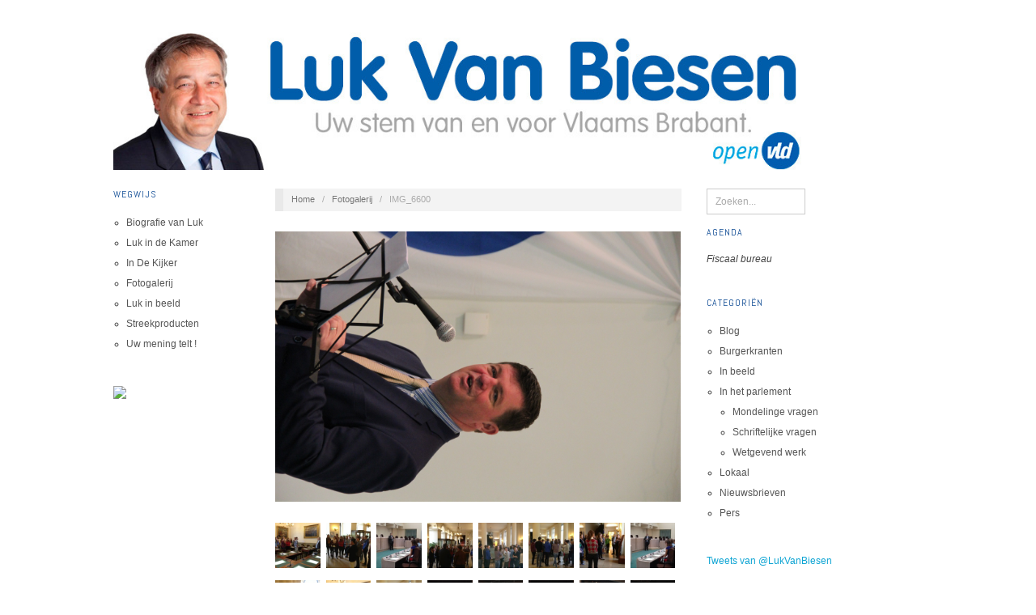

--- FILE ---
content_type: text/html; charset=UTF-8
request_url: https://www.lukvanbiesen.be/fotogallerij/img_6600/
body_size: 17574
content:
<!doctype html>
<html lang="nl-NL">
<head>
	<meta http-equiv="Content-Type" content="text/html; charset=UTF-8" />
	<meta http-equiv="X-UA-Compatible" content="IE=edge,chrome=1">
		
	<!-- Mobile viewport optimized -->
	<meta name="viewport" content="width=device-width,initial-scale=1">
	
		
	<!-- Title -->
	<title>IMG_6600</title>
	
	<link rel="profile" href="https://gmpg.org/xfn/11" />
	<link rel="pingback" href="https://www.lukvanbiesen.be/xmlrpc.php" />
	
	<!-- WP Head -->
	<meta name='robots' content='max-image-preview:large' />
<meta name="generator" content="WordPress 6.9" />
<meta name="template" content="Oxygen 0.5" />
<link rel='dns-prefetch' href='//fonts.googleapis.com' />
<link rel="alternate" type="application/rss+xml" title="Luk Van Biesen &raquo; feed" href="https://www.lukvanbiesen.be/feed/" />
<link rel="alternate" type="application/rss+xml" title="Luk Van Biesen &raquo; reacties feed" href="https://www.lukvanbiesen.be/comments/feed/" />
<link rel="alternate" title="oEmbed (JSON)" type="application/json+oembed" href="https://www.lukvanbiesen.be/wp-json/oembed/1.0/embed?url=https%3A%2F%2Fwww.lukvanbiesen.be%2Ffotogallerij%2Fimg_6600%2F" />
<link rel="alternate" title="oEmbed (XML)" type="text/xml+oembed" href="https://www.lukvanbiesen.be/wp-json/oembed/1.0/embed?url=https%3A%2F%2Fwww.lukvanbiesen.be%2Ffotogallerij%2Fimg_6600%2F&#038;format=xml" />
		<!-- This site uses the Google Analytics by ExactMetrics plugin v8.11.1 - Using Analytics tracking - https://www.exactmetrics.com/ -->
		<!-- Opmerking: ExactMetrics is momenteel niet geconfigureerd op deze site. De site eigenaar moet authenticeren met Google Analytics in de ExactMetrics instellingen scherm. -->
					<!-- No tracking code set -->
				<!-- / Google Analytics by ExactMetrics -->
		<style id='wp-img-auto-sizes-contain-inline-css' type='text/css'>
img:is([sizes=auto i],[sizes^="auto," i]){contain-intrinsic-size:3000px 1500px}
/*# sourceURL=wp-img-auto-sizes-contain-inline-css */
</style>
<link rel='stylesheet' id='style-css' href='https://www.lukvanbiesen.be/wp-content/themes/oxygen/style.min.css?ver=0.5' type='text/css' media='all' />
<style id='wp-emoji-styles-inline-css' type='text/css'>

	img.wp-smiley, img.emoji {
		display: inline !important;
		border: none !important;
		box-shadow: none !important;
		height: 1em !important;
		width: 1em !important;
		margin: 0 0.07em !important;
		vertical-align: -0.1em !important;
		background: none !important;
		padding: 0 !important;
	}
/*# sourceURL=wp-emoji-styles-inline-css */
</style>
<style id='wp-block-library-inline-css' type='text/css'>
:root{--wp-block-synced-color:#7a00df;--wp-block-synced-color--rgb:122,0,223;--wp-bound-block-color:var(--wp-block-synced-color);--wp-editor-canvas-background:#ddd;--wp-admin-theme-color:#007cba;--wp-admin-theme-color--rgb:0,124,186;--wp-admin-theme-color-darker-10:#006ba1;--wp-admin-theme-color-darker-10--rgb:0,107,160.5;--wp-admin-theme-color-darker-20:#005a87;--wp-admin-theme-color-darker-20--rgb:0,90,135;--wp-admin-border-width-focus:2px}@media (min-resolution:192dpi){:root{--wp-admin-border-width-focus:1.5px}}.wp-element-button{cursor:pointer}:root .has-very-light-gray-background-color{background-color:#eee}:root .has-very-dark-gray-background-color{background-color:#313131}:root .has-very-light-gray-color{color:#eee}:root .has-very-dark-gray-color{color:#313131}:root .has-vivid-green-cyan-to-vivid-cyan-blue-gradient-background{background:linear-gradient(135deg,#00d084,#0693e3)}:root .has-purple-crush-gradient-background{background:linear-gradient(135deg,#34e2e4,#4721fb 50%,#ab1dfe)}:root .has-hazy-dawn-gradient-background{background:linear-gradient(135deg,#faaca8,#dad0ec)}:root .has-subdued-olive-gradient-background{background:linear-gradient(135deg,#fafae1,#67a671)}:root .has-atomic-cream-gradient-background{background:linear-gradient(135deg,#fdd79a,#004a59)}:root .has-nightshade-gradient-background{background:linear-gradient(135deg,#330968,#31cdcf)}:root .has-midnight-gradient-background{background:linear-gradient(135deg,#020381,#2874fc)}:root{--wp--preset--font-size--normal:16px;--wp--preset--font-size--huge:42px}.has-regular-font-size{font-size:1em}.has-larger-font-size{font-size:2.625em}.has-normal-font-size{font-size:var(--wp--preset--font-size--normal)}.has-huge-font-size{font-size:var(--wp--preset--font-size--huge)}.has-text-align-center{text-align:center}.has-text-align-left{text-align:left}.has-text-align-right{text-align:right}.has-fit-text{white-space:nowrap!important}#end-resizable-editor-section{display:none}.aligncenter{clear:both}.items-justified-left{justify-content:flex-start}.items-justified-center{justify-content:center}.items-justified-right{justify-content:flex-end}.items-justified-space-between{justify-content:space-between}.screen-reader-text{border:0;clip-path:inset(50%);height:1px;margin:-1px;overflow:hidden;padding:0;position:absolute;width:1px;word-wrap:normal!important}.screen-reader-text:focus{background-color:#ddd;clip-path:none;color:#444;display:block;font-size:1em;height:auto;left:5px;line-height:normal;padding:15px 23px 14px;text-decoration:none;top:5px;width:auto;z-index:100000}html :where(.has-border-color){border-style:solid}html :where([style*=border-top-color]){border-top-style:solid}html :where([style*=border-right-color]){border-right-style:solid}html :where([style*=border-bottom-color]){border-bottom-style:solid}html :where([style*=border-left-color]){border-left-style:solid}html :where([style*=border-width]){border-style:solid}html :where([style*=border-top-width]){border-top-style:solid}html :where([style*=border-right-width]){border-right-style:solid}html :where([style*=border-bottom-width]){border-bottom-style:solid}html :where([style*=border-left-width]){border-left-style:solid}html :where(img[class*=wp-image-]){height:auto;max-width:100%}:where(figure){margin:0 0 1em}html :where(.is-position-sticky){--wp-admin--admin-bar--position-offset:var(--wp-admin--admin-bar--height,0px)}@media screen and (max-width:600px){html :where(.is-position-sticky){--wp-admin--admin-bar--position-offset:0px}}

/*# sourceURL=wp-block-library-inline-css */
</style><style id='global-styles-inline-css' type='text/css'>
:root{--wp--preset--aspect-ratio--square: 1;--wp--preset--aspect-ratio--4-3: 4/3;--wp--preset--aspect-ratio--3-4: 3/4;--wp--preset--aspect-ratio--3-2: 3/2;--wp--preset--aspect-ratio--2-3: 2/3;--wp--preset--aspect-ratio--16-9: 16/9;--wp--preset--aspect-ratio--9-16: 9/16;--wp--preset--color--black: #000000;--wp--preset--color--cyan-bluish-gray: #abb8c3;--wp--preset--color--white: #ffffff;--wp--preset--color--pale-pink: #f78da7;--wp--preset--color--vivid-red: #cf2e2e;--wp--preset--color--luminous-vivid-orange: #ff6900;--wp--preset--color--luminous-vivid-amber: #fcb900;--wp--preset--color--light-green-cyan: #7bdcb5;--wp--preset--color--vivid-green-cyan: #00d084;--wp--preset--color--pale-cyan-blue: #8ed1fc;--wp--preset--color--vivid-cyan-blue: #0693e3;--wp--preset--color--vivid-purple: #9b51e0;--wp--preset--gradient--vivid-cyan-blue-to-vivid-purple: linear-gradient(135deg,rgb(6,147,227) 0%,rgb(155,81,224) 100%);--wp--preset--gradient--light-green-cyan-to-vivid-green-cyan: linear-gradient(135deg,rgb(122,220,180) 0%,rgb(0,208,130) 100%);--wp--preset--gradient--luminous-vivid-amber-to-luminous-vivid-orange: linear-gradient(135deg,rgb(252,185,0) 0%,rgb(255,105,0) 100%);--wp--preset--gradient--luminous-vivid-orange-to-vivid-red: linear-gradient(135deg,rgb(255,105,0) 0%,rgb(207,46,46) 100%);--wp--preset--gradient--very-light-gray-to-cyan-bluish-gray: linear-gradient(135deg,rgb(238,238,238) 0%,rgb(169,184,195) 100%);--wp--preset--gradient--cool-to-warm-spectrum: linear-gradient(135deg,rgb(74,234,220) 0%,rgb(151,120,209) 20%,rgb(207,42,186) 40%,rgb(238,44,130) 60%,rgb(251,105,98) 80%,rgb(254,248,76) 100%);--wp--preset--gradient--blush-light-purple: linear-gradient(135deg,rgb(255,206,236) 0%,rgb(152,150,240) 100%);--wp--preset--gradient--blush-bordeaux: linear-gradient(135deg,rgb(254,205,165) 0%,rgb(254,45,45) 50%,rgb(107,0,62) 100%);--wp--preset--gradient--luminous-dusk: linear-gradient(135deg,rgb(255,203,112) 0%,rgb(199,81,192) 50%,rgb(65,88,208) 100%);--wp--preset--gradient--pale-ocean: linear-gradient(135deg,rgb(255,245,203) 0%,rgb(182,227,212) 50%,rgb(51,167,181) 100%);--wp--preset--gradient--electric-grass: linear-gradient(135deg,rgb(202,248,128) 0%,rgb(113,206,126) 100%);--wp--preset--gradient--midnight: linear-gradient(135deg,rgb(2,3,129) 0%,rgb(40,116,252) 100%);--wp--preset--font-size--small: 13px;--wp--preset--font-size--medium: 20px;--wp--preset--font-size--large: 36px;--wp--preset--font-size--x-large: 42px;--wp--preset--spacing--20: 0.44rem;--wp--preset--spacing--30: 0.67rem;--wp--preset--spacing--40: 1rem;--wp--preset--spacing--50: 1.5rem;--wp--preset--spacing--60: 2.25rem;--wp--preset--spacing--70: 3.38rem;--wp--preset--spacing--80: 5.06rem;--wp--preset--shadow--natural: 6px 6px 9px rgba(0, 0, 0, 0.2);--wp--preset--shadow--deep: 12px 12px 50px rgba(0, 0, 0, 0.4);--wp--preset--shadow--sharp: 6px 6px 0px rgba(0, 0, 0, 0.2);--wp--preset--shadow--outlined: 6px 6px 0px -3px rgb(255, 255, 255), 6px 6px rgb(0, 0, 0);--wp--preset--shadow--crisp: 6px 6px 0px rgb(0, 0, 0);}:where(.is-layout-flex){gap: 0.5em;}:where(.is-layout-grid){gap: 0.5em;}body .is-layout-flex{display: flex;}.is-layout-flex{flex-wrap: wrap;align-items: center;}.is-layout-flex > :is(*, div){margin: 0;}body .is-layout-grid{display: grid;}.is-layout-grid > :is(*, div){margin: 0;}:where(.wp-block-columns.is-layout-flex){gap: 2em;}:where(.wp-block-columns.is-layout-grid){gap: 2em;}:where(.wp-block-post-template.is-layout-flex){gap: 1.25em;}:where(.wp-block-post-template.is-layout-grid){gap: 1.25em;}.has-black-color{color: var(--wp--preset--color--black) !important;}.has-cyan-bluish-gray-color{color: var(--wp--preset--color--cyan-bluish-gray) !important;}.has-white-color{color: var(--wp--preset--color--white) !important;}.has-pale-pink-color{color: var(--wp--preset--color--pale-pink) !important;}.has-vivid-red-color{color: var(--wp--preset--color--vivid-red) !important;}.has-luminous-vivid-orange-color{color: var(--wp--preset--color--luminous-vivid-orange) !important;}.has-luminous-vivid-amber-color{color: var(--wp--preset--color--luminous-vivid-amber) !important;}.has-light-green-cyan-color{color: var(--wp--preset--color--light-green-cyan) !important;}.has-vivid-green-cyan-color{color: var(--wp--preset--color--vivid-green-cyan) !important;}.has-pale-cyan-blue-color{color: var(--wp--preset--color--pale-cyan-blue) !important;}.has-vivid-cyan-blue-color{color: var(--wp--preset--color--vivid-cyan-blue) !important;}.has-vivid-purple-color{color: var(--wp--preset--color--vivid-purple) !important;}.has-black-background-color{background-color: var(--wp--preset--color--black) !important;}.has-cyan-bluish-gray-background-color{background-color: var(--wp--preset--color--cyan-bluish-gray) !important;}.has-white-background-color{background-color: var(--wp--preset--color--white) !important;}.has-pale-pink-background-color{background-color: var(--wp--preset--color--pale-pink) !important;}.has-vivid-red-background-color{background-color: var(--wp--preset--color--vivid-red) !important;}.has-luminous-vivid-orange-background-color{background-color: var(--wp--preset--color--luminous-vivid-orange) !important;}.has-luminous-vivid-amber-background-color{background-color: var(--wp--preset--color--luminous-vivid-amber) !important;}.has-light-green-cyan-background-color{background-color: var(--wp--preset--color--light-green-cyan) !important;}.has-vivid-green-cyan-background-color{background-color: var(--wp--preset--color--vivid-green-cyan) !important;}.has-pale-cyan-blue-background-color{background-color: var(--wp--preset--color--pale-cyan-blue) !important;}.has-vivid-cyan-blue-background-color{background-color: var(--wp--preset--color--vivid-cyan-blue) !important;}.has-vivid-purple-background-color{background-color: var(--wp--preset--color--vivid-purple) !important;}.has-black-border-color{border-color: var(--wp--preset--color--black) !important;}.has-cyan-bluish-gray-border-color{border-color: var(--wp--preset--color--cyan-bluish-gray) !important;}.has-white-border-color{border-color: var(--wp--preset--color--white) !important;}.has-pale-pink-border-color{border-color: var(--wp--preset--color--pale-pink) !important;}.has-vivid-red-border-color{border-color: var(--wp--preset--color--vivid-red) !important;}.has-luminous-vivid-orange-border-color{border-color: var(--wp--preset--color--luminous-vivid-orange) !important;}.has-luminous-vivid-amber-border-color{border-color: var(--wp--preset--color--luminous-vivid-amber) !important;}.has-light-green-cyan-border-color{border-color: var(--wp--preset--color--light-green-cyan) !important;}.has-vivid-green-cyan-border-color{border-color: var(--wp--preset--color--vivid-green-cyan) !important;}.has-pale-cyan-blue-border-color{border-color: var(--wp--preset--color--pale-cyan-blue) !important;}.has-vivid-cyan-blue-border-color{border-color: var(--wp--preset--color--vivid-cyan-blue) !important;}.has-vivid-purple-border-color{border-color: var(--wp--preset--color--vivid-purple) !important;}.has-vivid-cyan-blue-to-vivid-purple-gradient-background{background: var(--wp--preset--gradient--vivid-cyan-blue-to-vivid-purple) !important;}.has-light-green-cyan-to-vivid-green-cyan-gradient-background{background: var(--wp--preset--gradient--light-green-cyan-to-vivid-green-cyan) !important;}.has-luminous-vivid-amber-to-luminous-vivid-orange-gradient-background{background: var(--wp--preset--gradient--luminous-vivid-amber-to-luminous-vivid-orange) !important;}.has-luminous-vivid-orange-to-vivid-red-gradient-background{background: var(--wp--preset--gradient--luminous-vivid-orange-to-vivid-red) !important;}.has-very-light-gray-to-cyan-bluish-gray-gradient-background{background: var(--wp--preset--gradient--very-light-gray-to-cyan-bluish-gray) !important;}.has-cool-to-warm-spectrum-gradient-background{background: var(--wp--preset--gradient--cool-to-warm-spectrum) !important;}.has-blush-light-purple-gradient-background{background: var(--wp--preset--gradient--blush-light-purple) !important;}.has-blush-bordeaux-gradient-background{background: var(--wp--preset--gradient--blush-bordeaux) !important;}.has-luminous-dusk-gradient-background{background: var(--wp--preset--gradient--luminous-dusk) !important;}.has-pale-ocean-gradient-background{background: var(--wp--preset--gradient--pale-ocean) !important;}.has-electric-grass-gradient-background{background: var(--wp--preset--gradient--electric-grass) !important;}.has-midnight-gradient-background{background: var(--wp--preset--gradient--midnight) !important;}.has-small-font-size{font-size: var(--wp--preset--font-size--small) !important;}.has-medium-font-size{font-size: var(--wp--preset--font-size--medium) !important;}.has-large-font-size{font-size: var(--wp--preset--font-size--large) !important;}.has-x-large-font-size{font-size: var(--wp--preset--font-size--x-large) !important;}
/*# sourceURL=global-styles-inline-css */
</style>

<style id='classic-theme-styles-inline-css' type='text/css'>
/*! This file is auto-generated */
.wp-block-button__link{color:#fff;background-color:#32373c;border-radius:9999px;box-shadow:none;text-decoration:none;padding:calc(.667em + 2px) calc(1.333em + 2px);font-size:1.125em}.wp-block-file__button{background:#32373c;color:#fff;text-decoration:none}
/*# sourceURL=/wp-includes/css/classic-themes.min.css */
</style>
<link rel='stylesheet' id='contact-form-7-css' href='https://www.lukvanbiesen.be/wp-content/plugins/contact-form-7/includes/css/styles.css?ver=6.1.4' type='text/css' media='all' />
<link rel='stylesheet' id='font-abel-css' href='https://fonts.googleapis.com/css?family=Abel&#038;ver=1' type='text/css' media='screen' />
<link rel='stylesheet' id='__EPYT__style-css' href='https://www.lukvanbiesen.be/wp-content/plugins/youtube-embed-plus/styles/ytprefs.min.css?ver=14.2.4' type='text/css' media='all' />
<style id='__EPYT__style-inline-css' type='text/css'>

                .epyt-gallery-thumb {
                        width: 33.333%;
                }
                
/*# sourceURL=__EPYT__style-inline-css */
</style>
<script type="text/javascript" src="https://www.lukvanbiesen.be/wp-includes/js/jquery/jquery.min.js?ver=3.7.1" id="jquery-core-js"></script>
<script type="text/javascript" src="https://www.lukvanbiesen.be/wp-includes/js/jquery/jquery-migrate.min.js?ver=3.4.1" id="jquery-migrate-js"></script>
<script type="text/javascript" src="https://www.lukvanbiesen.be/wp-content/plugins/wp-hide-post/public/js/wp-hide-post-public.js?ver=2.0.10" id="wp-hide-post-js"></script>
<script type="text/javascript" id="__ytprefs__-js-extra">
/* <![CDATA[ */
var _EPYT_ = {"ajaxurl":"https://www.lukvanbiesen.be/wp-admin/admin-ajax.php","security":"dec16e4ec7","gallery_scrolloffset":"20","eppathtoscripts":"https://www.lukvanbiesen.be/wp-content/plugins/youtube-embed-plus/scripts/","eppath":"https://www.lukvanbiesen.be/wp-content/plugins/youtube-embed-plus/","epresponsiveselector":"[\"iframe.__youtube_prefs_widget__\"]","epdovol":"1","version":"14.2.4","evselector":"iframe.__youtube_prefs__[src], iframe[src*=\"youtube.com/embed/\"], iframe[src*=\"youtube-nocookie.com/embed/\"]","ajax_compat":"","maxres_facade":"eager","ytapi_load":"light","pause_others":"","stopMobileBuffer":"1","facade_mode":"","not_live_on_channel":""};
//# sourceURL=__ytprefs__-js-extra
/* ]]> */
</script>
<script type="text/javascript" src="https://www.lukvanbiesen.be/wp-content/plugins/youtube-embed-plus/scripts/ytprefs.min.js?ver=14.2.4" id="__ytprefs__-js"></script>
<link rel="https://api.w.org/" href="https://www.lukvanbiesen.be/wp-json/" /><link rel="alternate" title="JSON" type="application/json" href="https://www.lukvanbiesen.be/wp-json/wp/v2/media/6335" /><link rel="EditURI" type="application/rsd+xml" title="RSD" href="https://www.lukvanbiesen.be/xmlrpc.php?rsd" />
<link rel='shortlink' href='https://www.lukvanbiesen.be/?p=6335' />

	<style type="text/css">

		/* Font size. */
					html { font-size: 16px; }
		
		/* Font family. */
					h1, h2, h3, h4, h5, h6, dl dt, blockquote, blockquote blockquote blockquote, #site-title, #menu-primary li a { font-family: 'Abel', serif; }
		
		/* Link color. */
					a, a:visited, .page-template-front .hfeed-more .hentry .entry-title a:hover, .entry-title a, .entry-title a:visited { color: #0da4d3; }
			.read-more, .read-more:visited, .pagination a:hover, .comment-navigation a:hover, #respond #submit, .button, a.button, #subscribe #subbutton, .wpcf7-submit, #loginform .button-primary { background-color: #0da4d3; }
				a:hover, a:focus { color: #000; }
		.read-more:hover, #respond #submit:hover, .button:hover, a.button:hover, #subscribe #subbutton:hover, .wpcf7-submit:hover, #loginform .button-primary:hover { background-color: #111; }

		/* Custom CSS. */
		
	
	</style>	

<link rel="canonical" href="https://www.lukvanbiesen.be/fotogallerij/img_6600/" />


</head>

<body class="wordpress ltr nl_NL parent-theme y2026 m02 d01 h04 sunday logged-out custom-header singular singular-attachment singular-attachment-6335 attachment-image attachment-jpeg no-js">

	
	<div id="container">
		
		<div class="wrap">

				
			<div id="header">
	
					
					<div id="branding">

						<div id="site-title">
<a href="https://www.lukvanbiesen.be" title="Luk Van Biesen" rel="Home">
<img class="logo" src="https://www.lukvanbiesen.be/wp-content/uploads/2014/06/cropped-Banner-Website3.jpg" alt="Luk Van Biesen" />
</a>
</div>
						
												
					</div><!-- #branding -->
					
										
										
	
						
					
			</div><!-- #header -->
	
				
				
			<div id="main">
	
				
	<div class="aside">
	
				
		
	
	<div id="sidebar-primary" class="sidebar">

				
		<div id="hybrid-pages-2" class="widget pages widget-pages"><div class="widget-wrap widget-inside"><h3 class="widget-title">Wegwijs</h3><ul class="xoxo pages"><li class="page_item page-item-31"><a href="https://www.lukvanbiesen.be/biografie/">Biografie van Luk</a></li><li class="page_item page-item-5714"><a href="https://www.lukvanbiesen.be/luk-in-de-kamer/">Luk in de Kamer</a></li><li class="page_item page-item-71"><a href="https://www.lukvanbiesen.be/in-de-kijker/">In De Kijker</a></li><li class="page_item page-item-5744 current_page_ancestor current_page_parent"><a href="https://www.lukvanbiesen.be/fotogallerij/">Fotogalerij</a></li><li class="page_item page-item-98"><a href="https://www.lukvanbiesen.be/luk-in-beeld/">Luk in beeld</a></li><li class="page_item page-item-113"><a href="https://www.lukvanbiesen.be/streekproducten/">Streekproducten</a></li><li class="page_item page-item-88"><a href="https://www.lukvanbiesen.be/uw-mening-telt/">Uw mening telt !</a></li></ul></div></div><div id="text-8" class="widget widget_text widget-widget_text"><div class="widget-wrap widget-inside">			<div class="textwidget"><a href="https://www.facebook.com/lukvanbiesen" target="_TOP" title="Luk Van Biesen"><img src="https://badge.facebook.com/badge/100001067515788.1346.1528787266.png" style="border: 0px;" /></a>
</div>
		</div></div>
		
	</div><!-- #sidebar-primary .aside -->

	
	
	</div>

		
	<div class="content-wrap">	

		<div id="content">
	
			<div class="breadcrumb-trail breadcrumbs" itemprop="breadcrumb"><span class="trail-begin"><a href="https://www.lukvanbiesen.be" title="Luk Van Biesen" rel="home" class="trail-begin">Home</a></span> <span class="sep">&nbsp; / &nbsp;</span> <a href="https://www.lukvanbiesen.be/fotogallerij/" title="Fotogalerij">Fotogalerij</a> <span class="sep">&nbsp; / &nbsp;</span> <span class="trail-end">IMG_6600</span></div>	
			<div class="hfeed">
	
					
						
							
						<div id="post-6335" class="hentry attachment inherit post-1 odd author-luk">
	
								
							<div class="entry-content">
									
									<p class="attachment-image">
										<img width="3456" height="5184" src="https://www.lukvanbiesen.be/wp-content/uploads/2014/04/IMG_6600-e1421053821969.jpg" class="alignleft" alt="" decoding="async" fetchpriority="high" srcset="https://www.lukvanbiesen.be/wp-content/uploads/2014/04/IMG_6600-e1421053821969.jpg 3456w, https://www.lukvanbiesen.be/wp-content/uploads/2014/04/IMG_6600-e1421053821969-200x300.jpg 200w, https://www.lukvanbiesen.be/wp-content/uploads/2014/04/IMG_6600-e1421053821969-682x1024.jpg 682w" sizes="(max-width: 3456px) 100vw, 3456px" />									</p><!-- .attachment-image -->
	
									
																							</div><!-- .entry-content -->
	
							
			<div id='gallery-5744-1' class='gallery gallery-5744'>
				<div class='gallery-row gallery-clear'>
					<dl class='gallery-item col-8'>
						<dt class='gallery-icon'><a href='https://www.lukvanbiesen.be/fotogallerij/602006_590004107711834_855920796_n/'><img width="150" height="150" src="https://www.lukvanbiesen.be/wp-content/uploads/2014/04/602006_590004107711834_855920796_n-150x150.jpg" class="attachment-thumbnail size-thumbnail" alt="" decoding="async" /></a></dt>
					</dl>
					<dl class='gallery-item col-8'>
						<dt class='gallery-icon'><a href='https://www.lukvanbiesen.be/fotogallerij/644068_590003727711872_1757277441_n/'><img width="150" height="150" src="https://www.lukvanbiesen.be/wp-content/uploads/2014/04/644068_590003727711872_1757277441_n-150x150.jpg" class="attachment-thumbnail size-thumbnail" alt="" decoding="async" /></a></dt>
					</dl>
					<dl class='gallery-item col-8'>
						<dt class='gallery-icon'><a href='https://www.lukvanbiesen.be/fotogallerij/988251_590003861045192_1858099749_n/'><img width="150" height="150" src="https://www.lukvanbiesen.be/wp-content/uploads/2014/04/988251_590003861045192_1858099749_n-150x150.jpg" class="attachment-thumbnail size-thumbnail" alt="" decoding="async" loading="lazy" /></a></dt>
					</dl>
					<dl class='gallery-item col-8'>
						<dt class='gallery-icon'><a href='https://www.lukvanbiesen.be/fotogallerij/1173593_590003717711873_1703482560_n/'><img width="150" height="150" src="https://www.lukvanbiesen.be/wp-content/uploads/2014/04/1173593_590003717711873_1703482560_n-150x150.jpg" class="attachment-thumbnail size-thumbnail" alt="" decoding="async" loading="lazy" /></a></dt>
					</dl>
					<dl class='gallery-item col-8'>
						<dt class='gallery-icon'><a href='https://www.lukvanbiesen.be/fotogallerij/1185130_590003677711877_907941662_n/'><img width="150" height="150" src="https://www.lukvanbiesen.be/wp-content/uploads/2014/04/1185130_590003677711877_907941662_n-150x150.jpg" class="attachment-thumbnail size-thumbnail" alt="" decoding="async" loading="lazy" /></a></dt>
					</dl>
					<dl class='gallery-item col-8'>
						<dt class='gallery-icon'><a href='https://www.lukvanbiesen.be/fotogallerij/1234959_590003674378544_1951310943_n/'><img width="150" height="150" src="https://www.lukvanbiesen.be/wp-content/uploads/2014/04/1234959_590003674378544_1951310943_n-150x150.jpg" class="attachment-thumbnail size-thumbnail" alt="" decoding="async" loading="lazy" /></a></dt>
					</dl>
					<dl class='gallery-item col-8'>
						<dt class='gallery-icon'><a href='https://www.lukvanbiesen.be/fotogallerij/1235025_590003791045199_323713793_n/'><img width="150" height="150" src="https://www.lukvanbiesen.be/wp-content/uploads/2014/04/1235025_590003791045199_323713793_n-150x150.jpg" class="attachment-thumbnail size-thumbnail" alt="" decoding="async" loading="lazy" /></a></dt>
					</dl>
					<dl class='gallery-item col-8'>
						<dt class='gallery-icon'><a href='https://www.lukvanbiesen.be/fotogallerij/1240132_590003911045187_146756001_n/'><img width="150" height="150" src="https://www.lukvanbiesen.be/wp-content/uploads/2014/04/1240132_590003911045187_146756001_n-150x150.jpg" class="attachment-thumbnail size-thumbnail" alt="" decoding="async" loading="lazy" /></a></dt>
					</dl>
				</div>
				<div class='gallery-row gallery-clear'>
					<dl class='gallery-item col-8'>
						<dt class='gallery-icon'><a href='https://www.lukvanbiesen.be/fotogallerij/1375133_590003761045202_1660340996_n/'><img width="150" height="150" src="https://www.lukvanbiesen.be/wp-content/uploads/2014/04/1375133_590003761045202_1660340996_n-150x150.jpg" class="attachment-thumbnail size-thumbnail" alt="" decoding="async" loading="lazy" /></a></dt>
					</dl>
					<dl class='gallery-item col-8'>
						<dt class='gallery-icon'><a href='https://www.lukvanbiesen.be/fotogallerij/1375149_590004127711832_149558334_n/'><img width="150" height="150" src="https://www.lukvanbiesen.be/wp-content/uploads/2014/04/1375149_590004127711832_149558334_n-150x150.jpg" class="attachment-thumbnail size-thumbnail" alt="" decoding="async" loading="lazy" /></a></dt>
					</dl>
					<dl class='gallery-item col-8'>
						<dt class='gallery-icon'><a href='https://www.lukvanbiesen.be/fotogallerij/1376364_590003684378543_1026172104_n/'><img width="150" height="150" src="https://www.lukvanbiesen.be/wp-content/uploads/2014/04/1376364_590003684378543_1026172104_n-150x150.jpg" class="attachment-thumbnail size-thumbnail" alt="" decoding="async" loading="lazy" /></a></dt>
					</dl>
					<dl class='gallery-item col-8'>
						<dt class='gallery-icon'><a href='https://www.lukvanbiesen.be/fotogallerij/img_0384/'><img width="150" height="150" src="https://www.lukvanbiesen.be/wp-content/uploads/2014/04/IMG_0384-150x150.jpg" class="attachment-thumbnail size-thumbnail" alt="" decoding="async" loading="lazy" /></a></dt>
					</dl>
					<dl class='gallery-item col-8'>
						<dt class='gallery-icon'><a href='https://www.lukvanbiesen.be/fotogallerij/img_0385/'><img width="150" height="150" src="https://www.lukvanbiesen.be/wp-content/uploads/2014/04/IMG_0385-150x150.jpg" class="attachment-thumbnail size-thumbnail" alt="" decoding="async" loading="lazy" /></a></dt>
					</dl>
					<dl class='gallery-item col-8'>
						<dt class='gallery-icon'><a href='https://www.lukvanbiesen.be/fotogallerij/img_0388/'><img width="150" height="150" src="https://www.lukvanbiesen.be/wp-content/uploads/2014/04/IMG_0388-150x150.jpg" class="attachment-thumbnail size-thumbnail" alt="" decoding="async" loading="lazy" /></a></dt>
					</dl>
					<dl class='gallery-item col-8'>
						<dt class='gallery-icon'><a href='https://www.lukvanbiesen.be/fotogallerij/img_0389/'><img width="150" height="150" src="https://www.lukvanbiesen.be/wp-content/uploads/2014/04/IMG_0389-150x150.jpg" class="attachment-thumbnail size-thumbnail" alt="" decoding="async" loading="lazy" /></a></dt>
					</dl>
					<dl class='gallery-item col-8'>
						<dt class='gallery-icon'><a href='https://www.lukvanbiesen.be/fotogallerij/img_0390/'><img width="150" height="150" src="https://www.lukvanbiesen.be/wp-content/uploads/2014/04/IMG_0390-150x150.jpg" class="attachment-thumbnail size-thumbnail" alt="" decoding="async" loading="lazy" /></a></dt>
					</dl>
				</div>
				<div class='gallery-row gallery-clear'>
					<dl class='gallery-item col-8'>
						<dt class='gallery-icon'><a href='https://www.lukvanbiesen.be/fotogallerij/img_0207/'><img width="150" height="150" src="https://www.lukvanbiesen.be/wp-content/uploads/2014/04/IMG_0207-150x150.jpg" class="attachment-thumbnail size-thumbnail" alt="" decoding="async" loading="lazy" /></a></dt>
					</dl>
					<dl class='gallery-item col-8'>
						<dt class='gallery-icon'><a href='https://www.lukvanbiesen.be/fotogallerij/img_0250/'><img width="150" height="150" src="https://www.lukvanbiesen.be/wp-content/uploads/2014/04/IMG_0250-150x150.jpg" class="attachment-thumbnail size-thumbnail" alt="" decoding="async" loading="lazy" /></a></dt>
					</dl>
					<dl class='gallery-item col-8'>
						<dt class='gallery-icon'><a href='https://www.lukvanbiesen.be/fotogallerij/img_0252/'><img width="150" height="150" src="https://www.lukvanbiesen.be/wp-content/uploads/2014/04/IMG_0252-150x150.jpg" class="attachment-thumbnail size-thumbnail" alt="" decoding="async" loading="lazy" /></a></dt>
					</dl>
					<dl class='gallery-item col-8'>
						<dt class='gallery-icon'><a href='https://www.lukvanbiesen.be/fotogallerij/img_0255/'><img width="150" height="150" src="https://www.lukvanbiesen.be/wp-content/uploads/2014/04/IMG_0255-150x150.jpg" class="attachment-thumbnail size-thumbnail" alt="" decoding="async" loading="lazy" /></a></dt>
					</dl>
					<dl class='gallery-item col-8'>
						<dt class='gallery-icon'><a href='https://www.lukvanbiesen.be/fotogallerij/img_0259/'><img width="150" height="150" src="https://www.lukvanbiesen.be/wp-content/uploads/2014/04/IMG_0259-150x150.jpg" class="attachment-thumbnail size-thumbnail" alt="" decoding="async" loading="lazy" /></a></dt>
					</dl>
					<dl class='gallery-item col-8'>
						<dt class='gallery-icon'><a href='https://www.lukvanbiesen.be/fotogallerij/img_0481/'><img width="150" height="150" src="https://www.lukvanbiesen.be/wp-content/uploads/2014/04/IMG_0481-150x150.jpg" class="attachment-thumbnail size-thumbnail" alt="" decoding="async" loading="lazy" /></a></dt>
					</dl>
					<dl class='gallery-item col-8'>
						<dt class='gallery-icon'><a href='https://www.lukvanbiesen.be/fotogallerij/img_0344/'><img width="150" height="150" src="https://www.lukvanbiesen.be/wp-content/uploads/2014/04/IMG_0344-150x150.jpg" class="attachment-thumbnail size-thumbnail" alt="" decoding="async" loading="lazy" /></a></dt>
					</dl>
					<dl class='gallery-item col-8'>
						<dt class='gallery-icon'><a href='https://www.lukvanbiesen.be/fotogallerij/img_0375/'><img width="150" height="150" src="https://www.lukvanbiesen.be/wp-content/uploads/2014/04/IMG_0375-150x150.jpg" class="attachment-thumbnail size-thumbnail" alt="" decoding="async" loading="lazy" /></a></dt>
					</dl>
				</div>
				<div class='gallery-row gallery-clear'>
					<dl class='gallery-item col-8'>
						<dt class='gallery-icon'><a href='https://www.lukvanbiesen.be/fotogallerij/img_0260/'><img width="150" height="150" src="https://www.lukvanbiesen.be/wp-content/uploads/2014/04/IMG_0260-150x150.jpg" class="attachment-thumbnail size-thumbnail" alt="" decoding="async" loading="lazy" /></a></dt>
					</dl>
					<dl class='gallery-item col-8'>
						<dt class='gallery-icon'><a href='https://www.lukvanbiesen.be/fotogallerij/1013804_10152428885214747_4279618589001992758_n/'><img width="150" height="150" src="https://www.lukvanbiesen.be/wp-content/uploads/2014/04/1013804_10152428885214747_4279618589001992758_n-150x150.jpg" class="attachment-thumbnail size-thumbnail" alt="" decoding="async" loading="lazy" /></a></dt>
					</dl>
					<dl class='gallery-item col-8'>
						<dt class='gallery-icon'><a href='https://www.lukvanbiesen.be/fotogallerij/1948168_10152428843639747_1644889160235617451_n/'><img width="150" height="150" src="https://www.lukvanbiesen.be/wp-content/uploads/2014/04/1948168_10152428843639747_1644889160235617451_n-150x150.jpg" class="attachment-thumbnail size-thumbnail" alt="" decoding="async" loading="lazy" /></a></dt>
					</dl>
					<dl class='gallery-item col-8'>
						<dt class='gallery-icon'><a href='https://www.lukvanbiesen.be/fotogallerij/10176165_10152428885619747_1602074783392319006_n/'><img width="150" height="150" src="https://www.lukvanbiesen.be/wp-content/uploads/2014/04/10176165_10152428885619747_1602074783392319006_n-150x150.jpg" class="attachment-thumbnail size-thumbnail" alt="" decoding="async" loading="lazy" /></a></dt>
					</dl>
					<dl class='gallery-item col-8'>
						<dt class='gallery-icon'><a href='https://www.lukvanbiesen.be/fotogallerij/10245427_10152428889329747_561142803755458236_n/'><img width="150" height="150" src="https://www.lukvanbiesen.be/wp-content/uploads/2014/04/10245427_10152428889329747_561142803755458236_n-150x150.jpg" class="attachment-thumbnail size-thumbnail" alt="" decoding="async" loading="lazy" /></a></dt>
					</dl>
					<dl class='gallery-item col-8'>
						<dt class='gallery-icon'><a href='https://www.lukvanbiesen.be/fotogallerij/10259785_10152428844224747_5703471277763704882_n/'><img width="150" height="150" src="https://www.lukvanbiesen.be/wp-content/uploads/2014/04/10259785_10152428844224747_5703471277763704882_n-150x150.jpg" class="attachment-thumbnail size-thumbnail" alt="" decoding="async" loading="lazy" /></a></dt>
					</dl>
					<dl class='gallery-item col-8'>
						<dt class='gallery-icon'><a href='https://www.lukvanbiesen.be/fotogallerij/10277706_10152428843889747_6345968841553618342_n/'><img width="150" height="150" src="https://www.lukvanbiesen.be/wp-content/uploads/2014/04/10277706_10152428843889747_6345968841553618342_n-150x150.jpg" class="attachment-thumbnail size-thumbnail" alt="" decoding="async" loading="lazy" /></a></dt>
					</dl>
					<dl class='gallery-item col-8'>
						<dt class='gallery-icon'><a href='https://www.lukvanbiesen.be/fotogallerij/10300631_10152428894349747_119971240089129114_n/'><img width="150" height="150" src="https://www.lukvanbiesen.be/wp-content/uploads/2014/04/10300631_10152428894349747_119971240089129114_n-150x150.jpg" class="attachment-thumbnail size-thumbnail" alt="" decoding="async" loading="lazy" /></a></dt>
					</dl>
				</div>
				<div class='gallery-row gallery-clear'>
					<dl class='gallery-item col-8'>
						<dt class='gallery-icon'><a href='https://www.lukvanbiesen.be/fotogallerij/10309039_10152428885849747_3118055301480113491_n/'><img width="150" height="150" src="https://www.lukvanbiesen.be/wp-content/uploads/2014/04/10309039_10152428885849747_3118055301480113491_n-150x150.jpg" class="attachment-thumbnail size-thumbnail" alt="" decoding="async" loading="lazy" /></a></dt>
					</dl>
					<dl class='gallery-item col-8'>
						<dt class='gallery-icon'><a href='https://www.lukvanbiesen.be/fotogallerij/10338744_10152369836639410_7994459548208979092_n/'><img width="150" height="150" src="https://www.lukvanbiesen.be/wp-content/uploads/2014/04/10338744_10152369836639410_7994459548208979092_n-150x150.jpg" class="attachment-thumbnail size-thumbnail" alt="" decoding="async" loading="lazy" /></a></dt>
					</dl>
					<dl class='gallery-item col-8'>
						<dt class='gallery-icon'><a href='https://www.lukvanbiesen.be/fotogallerij/10170927_10152432747169747_4245710357579114752_n/'><img width="150" height="150" src="https://www.lukvanbiesen.be/wp-content/uploads/2014/04/10170927_10152432747169747_4245710357579114752_n-150x150.jpg" class="attachment-thumbnail size-thumbnail" alt="" decoding="async" loading="lazy" /></a></dt>
					</dl>
					<dl class='gallery-item col-8'>
						<dt class='gallery-icon'><a href='https://www.lukvanbiesen.be/fotogallerij/10246449_10152432747519747_1651059588533127675_n/'><img width="150" height="150" src="https://www.lukvanbiesen.be/wp-content/uploads/2014/04/10246449_10152432747519747_1651059588533127675_n-150x150.jpg" class="attachment-thumbnail size-thumbnail" alt="" decoding="async" loading="lazy" /></a></dt>
					</dl>
					<dl class='gallery-item col-8'>
						<dt class='gallery-icon'><a href='https://www.lukvanbiesen.be/fotogallerij/10258625_10152432748104747_2634893328526904317_n/'><img width="150" height="150" src="https://www.lukvanbiesen.be/wp-content/uploads/2014/04/10258625_10152432748104747_2634893328526904317_n-150x150.jpg" class="attachment-thumbnail size-thumbnail" alt="" decoding="async" loading="lazy" /></a></dt>
					</dl>
					<dl class='gallery-item col-8'>
						<dt class='gallery-icon'><a href='https://www.lukvanbiesen.be/fotogallerij/10291085_10152432747364747_1099526674475426346_n/'><img width="150" height="150" src="https://www.lukvanbiesen.be/wp-content/uploads/2014/04/10291085_10152432747364747_1099526674475426346_n-150x150.jpg" class="attachment-thumbnail size-thumbnail" alt="" decoding="async" loading="lazy" /></a></dt>
					</dl>
					<dl class='gallery-item col-8'>
						<dt class='gallery-icon'><a href='https://www.lukvanbiesen.be/fotogallerij/10307416_10152432746534747_2587032334895063470_n/'><img width="150" height="150" src="https://www.lukvanbiesen.be/wp-content/uploads/2014/04/10307416_10152432746534747_2587032334895063470_n-150x150.jpg" class="attachment-thumbnail size-thumbnail" alt="" decoding="async" loading="lazy" /></a></dt>
					</dl>
					<dl class='gallery-item col-8'>
						<dt class='gallery-icon'><a href='https://www.lukvanbiesen.be/fotogallerij/10308484_10152432746899747_533093969287725887_n/'><img width="150" height="150" src="https://www.lukvanbiesen.be/wp-content/uploads/2014/04/10308484_10152432746899747_533093969287725887_n-150x150.jpg" class="attachment-thumbnail size-thumbnail" alt="" decoding="async" loading="lazy" /></a></dt>
					</dl>
				</div>
				<div class='gallery-row gallery-clear'>
					<dl class='gallery-item col-8'>
						<dt class='gallery-icon'><a href='https://www.lukvanbiesen.be/fotogallerij/10339663_10152432748364747_534884255856274705_n/'><img width="150" height="150" src="https://www.lukvanbiesen.be/wp-content/uploads/2014/04/10339663_10152432748364747_534884255856274705_n-150x150.jpg" class="attachment-thumbnail size-thumbnail" alt="" decoding="async" loading="lazy" /></a></dt>
					</dl>
					<dl class='gallery-item col-8'>
						<dt class='gallery-icon'><a href='https://www.lukvanbiesen.be/fotogallerij/1002682_10152430838459747_91817710580608396_n/'><img width="150" height="150" src="https://www.lukvanbiesen.be/wp-content/uploads/2014/04/1002682_10152430838459747_91817710580608396_n-150x150.jpg" class="attachment-thumbnail size-thumbnail" alt="" decoding="async" loading="lazy" /></a></dt>
					</dl>
					<dl class='gallery-item col-8'>
						<dt class='gallery-icon'><a href='https://www.lukvanbiesen.be/fotogallerij/1969391_10152430834539747_8643927243920613110_n/'><img width="150" height="150" src="https://www.lukvanbiesen.be/wp-content/uploads/2014/04/1969391_10152430834539747_8643927243920613110_n-150x150.jpg" class="attachment-thumbnail size-thumbnail" alt="" decoding="async" loading="lazy" /></a></dt>
					</dl>
					<dl class='gallery-item col-8'>
						<dt class='gallery-icon'><a href='https://www.lukvanbiesen.be/fotogallerij/10172658_10203140972301866_201219878917249392_n/'><img width="150" height="150" src="https://www.lukvanbiesen.be/wp-content/uploads/2014/04/10172658_10203140972301866_201219878917249392_n-150x150.jpg" class="attachment-thumbnail size-thumbnail" alt="" decoding="async" loading="lazy" /></a></dt>
					</dl>
					<dl class='gallery-item col-8'>
						<dt class='gallery-icon'><a href='https://www.lukvanbiesen.be/fotogallerij/10245418_10152430836614747_7878598496687538822_n/'><img width="150" height="150" src="https://www.lukvanbiesen.be/wp-content/uploads/2014/04/10245418_10152430836614747_7878598496687538822_n-150x150.jpg" class="attachment-thumbnail size-thumbnail" alt="" decoding="async" loading="lazy" /></a></dt>
					</dl>
					<dl class='gallery-item col-8'>
						<dt class='gallery-icon'><a href='https://www.lukvanbiesen.be/fotogallerij/10268437_10152430838149747_2472188560267738279_n/'><img width="150" height="150" src="https://www.lukvanbiesen.be/wp-content/uploads/2014/04/10268437_10152430838149747_2472188560267738279_n-150x150.jpg" class="attachment-thumbnail size-thumbnail" alt="" decoding="async" loading="lazy" /></a></dt>
					</dl>
					<dl class='gallery-item col-8'>
						<dt class='gallery-icon'><a href='https://www.lukvanbiesen.be/fotogallerij/10268653_10203140969781803_7327606218977034269_n/'><img width="150" height="150" src="https://www.lukvanbiesen.be/wp-content/uploads/2014/04/10268653_10203140969781803_7327606218977034269_n-150x150.jpg" class="attachment-thumbnail size-thumbnail" alt="" decoding="async" loading="lazy" /></a></dt>
					</dl>
					<dl class='gallery-item col-8'>
						<dt class='gallery-icon'><a href='https://www.lukvanbiesen.be/fotogallerij/10273623_10152430835894747_7498098373281567460_n/'><img width="150" height="150" src="https://www.lukvanbiesen.be/wp-content/uploads/2014/04/10273623_10152430835894747_7498098373281567460_n-150x150.jpg" class="attachment-thumbnail size-thumbnail" alt="" decoding="async" loading="lazy" /></a></dt>
					</dl>
				</div>
				<div class='gallery-row gallery-clear'>
					<dl class='gallery-item col-8'>
						<dt class='gallery-icon'><a href='https://www.lukvanbiesen.be/fotogallerij/10277661_10152430836359747_8925107326797105222_n/'><img width="150" height="150" src="https://www.lukvanbiesen.be/wp-content/uploads/2014/04/10277661_10152430836359747_8925107326797105222_n-150x150.jpg" class="attachment-thumbnail size-thumbnail" alt="" decoding="async" loading="lazy" /></a></dt>
					</dl>
					<dl class='gallery-item col-8'>
						<dt class='gallery-icon'><a href='https://www.lukvanbiesen.be/fotogallerij/10291067_10203140974621924_8949468214419543749_n/'><img width="150" height="150" src="https://www.lukvanbiesen.be/wp-content/uploads/2014/04/10291067_10203140974621924_8949468214419543749_n-150x150.jpg" class="attachment-thumbnail size-thumbnail" alt="" decoding="async" loading="lazy" /></a></dt>
					</dl>
					<dl class='gallery-item col-8'>
						<dt class='gallery-icon'><a href='https://www.lukvanbiesen.be/fotogallerij/1981969_10152439094609747_7060797300700844657_n/'><img width="150" height="150" src="https://www.lukvanbiesen.be/wp-content/uploads/2014/04/1981969_10152439094609747_7060797300700844657_n-150x150.jpg" class="attachment-thumbnail size-thumbnail" alt="" decoding="async" loading="lazy" /></a></dt>
					</dl>
					<dl class='gallery-item col-8'>
						<dt class='gallery-icon'><a href='https://www.lukvanbiesen.be/fotogallerij/10157395_10152439093729747_2409006801966673944_n/'><img width="150" height="150" src="https://www.lukvanbiesen.be/wp-content/uploads/2014/04/10157395_10152439093729747_2409006801966673944_n-150x150.jpg" class="attachment-thumbnail size-thumbnail" alt="" decoding="async" loading="lazy" /></a></dt>
					</dl>
					<dl class='gallery-item col-8'>
						<dt class='gallery-icon'><a href='https://www.lukvanbiesen.be/fotogallerij/10172651_10152439094119747_6079208421485057699_n/'><img width="150" height="150" src="https://www.lukvanbiesen.be/wp-content/uploads/2014/04/10172651_10152439094119747_6079208421485057699_n-150x150.jpg" class="attachment-thumbnail size-thumbnail" alt="" decoding="async" loading="lazy" /></a></dt>
					</dl>
					<dl class='gallery-item col-8'>
						<dt class='gallery-icon'><a href='https://www.lukvanbiesen.be/fotogallerij/10251912_10152439094334747_6090089152441522538_n/'><img width="150" height="150" src="https://www.lukvanbiesen.be/wp-content/uploads/2014/04/10251912_10152439094334747_6090089152441522538_n-150x150.jpg" class="attachment-thumbnail size-thumbnail" alt="" decoding="async" loading="lazy" /></a></dt>
					</dl>
					<dl class='gallery-item col-8'>
						<dt class='gallery-icon'><a href='https://www.lukvanbiesen.be/fotogallerij/10292142_10152439093964747_913403126664506198_n/'><img width="150" height="150" src="https://www.lukvanbiesen.be/wp-content/uploads/2014/04/10292142_10152439093964747_913403126664506198_n-150x150.jpg" class="attachment-thumbnail size-thumbnail" alt="" decoding="async" loading="lazy" /></a></dt>
					</dl>
					<dl class='gallery-item col-8'>
						<dt class='gallery-icon'><a href='https://www.lukvanbiesen.be/fotogallerij/10351688_10152439094434747_8698904853564242648_n/'><img width="150" height="150" src="https://www.lukvanbiesen.be/wp-content/uploads/2014/04/10351688_10152439094434747_8698904853564242648_n-150x150.jpg" class="attachment-thumbnail size-thumbnail" alt="" decoding="async" loading="lazy" /></a></dt>
					</dl>
				</div>
				<div class='gallery-row gallery-clear'>
					<dl class='gallery-item col-8'>
						<dt class='gallery-icon'><a href='https://www.lukvanbiesen.be/fotogallerij/groepsfoto/'><img width="150" height="150" src="https://www.lukvanbiesen.be/wp-content/uploads/2014/04/groepsfoto-150x150.jpg" class="attachment-thumbnail size-thumbnail" alt="" decoding="async" loading="lazy" /></a></dt>
					</dl>
					<dl class='gallery-item col-8'>
						<dt class='gallery-icon'><a href='https://www.lukvanbiesen.be/fotogallerij/foto/'><img width="150" height="150" src="https://www.lukvanbiesen.be/wp-content/uploads/2014/04/foto-150x150.jpg" class="attachment-thumbnail size-thumbnail" alt="" decoding="async" loading="lazy" /></a></dt>
					</dl>
					<dl class='gallery-item col-8'>
						<dt class='gallery-icon'><a href='https://www.lukvanbiesen.be/fotogallerij/attachment/2/'><img width="150" height="150" src="https://www.lukvanbiesen.be/wp-content/uploads/2014/04/2-150x150.jpg" class="attachment-thumbnail size-thumbnail" alt="" decoding="async" loading="lazy" /></a></dt>
					</dl>
					<dl class='gallery-item col-8'>
						<dt class='gallery-icon'><a href='https://www.lukvanbiesen.be/fotogallerij/attachment/1/'><img width="150" height="150" src="https://www.lukvanbiesen.be/wp-content/uploads/2014/04/1-150x150.jpg" class="attachment-thumbnail size-thumbnail" alt="" decoding="async" loading="lazy" /></a></dt>
					</dl>
					<dl class='gallery-item col-8'>
						<dt class='gallery-icon'><a href='https://www.lukvanbiesen.be/fotogallerij/img_7365/'><img width="150" height="150" src="https://www.lukvanbiesen.be/wp-content/uploads/2014/04/IMG_7365-150x150.jpg" class="attachment-thumbnail size-thumbnail" alt="" decoding="async" loading="lazy" /></a></dt>
					</dl>
					<dl class='gallery-item col-8'>
						<dt class='gallery-icon'><a href='https://www.lukvanbiesen.be/fotogallerij/img_7366/'><img width="150" height="150" src="https://www.lukvanbiesen.be/wp-content/uploads/2014/04/IMG_7366-150x150.jpg" class="attachment-thumbnail size-thumbnail" alt="" decoding="async" loading="lazy" /></a></dt>
					</dl>
					<dl class='gallery-item col-8'>
						<dt class='gallery-icon'><a href='https://www.lukvanbiesen.be/fotogallerij/img_7367/'><img width="150" height="150" src="https://www.lukvanbiesen.be/wp-content/uploads/2014/04/IMG_7367-150x150.jpg" class="attachment-thumbnail size-thumbnail" alt="" decoding="async" loading="lazy" /></a></dt>
					</dl>
					<dl class='gallery-item col-8'>
						<dt class='gallery-icon'><a href='https://www.lukvanbiesen.be/fotogallerij/img_7370/'><img width="150" height="150" src="https://www.lukvanbiesen.be/wp-content/uploads/2014/04/IMG_7370-150x150.jpg" class="attachment-thumbnail size-thumbnail" alt="" decoding="async" loading="lazy" /></a></dt>
					</dl>
				</div>
				<div class='gallery-row gallery-clear'>
					<dl class='gallery-item col-8'>
						<dt class='gallery-icon'><a href='https://www.lukvanbiesen.be/fotogallerij/img_7381/'><img width="150" height="150" src="https://www.lukvanbiesen.be/wp-content/uploads/2014/04/IMG_7381-150x150.jpg" class="attachment-thumbnail size-thumbnail" alt="" decoding="async" loading="lazy" /></a></dt>
					</dl>
					<dl class='gallery-item col-8'>
						<dt class='gallery-icon'><a href='https://www.lukvanbiesen.be/fotogallerij/img_5013/'><img width="150" height="150" src="https://www.lukvanbiesen.be/wp-content/uploads/2014/04/IMG_5013-150x150.jpg" class="attachment-thumbnail size-thumbnail" alt="" decoding="async" loading="lazy" /></a></dt>
					</dl>
					<dl class='gallery-item col-8'>
						<dt class='gallery-icon'><a href='https://www.lukvanbiesen.be/fotogallerij/img_5022-2/'><img width="150" height="150" src="https://www.lukvanbiesen.be/wp-content/uploads/2014/04/IMG_5022-150x150.jpg" class="attachment-thumbnail size-thumbnail" alt="" decoding="async" loading="lazy" /></a></dt>
					</dl>
					<dl class='gallery-item col-8'>
						<dt class='gallery-icon'><a href='https://www.lukvanbiesen.be/fotogallerij/img_5021/'><img width="150" height="150" src="https://www.lukvanbiesen.be/wp-content/uploads/2014/04/IMG_5021-150x150.jpg" class="attachment-thumbnail size-thumbnail" alt="" decoding="async" loading="lazy" /></a></dt>
					</dl>
					<dl class='gallery-item col-8'>
						<dt class='gallery-icon'><a href='https://www.lukvanbiesen.be/fotogallerij/img_5020/'><img width="150" height="150" src="https://www.lukvanbiesen.be/wp-content/uploads/2014/04/IMG_5020-150x150.jpg" class="attachment-thumbnail size-thumbnail" alt="" decoding="async" loading="lazy" /></a></dt>
					</dl>
					<dl class='gallery-item col-8'>
						<dt class='gallery-icon'><a href='https://www.lukvanbiesen.be/fotogallerij/img_5019/'><img width="150" height="150" src="https://www.lukvanbiesen.be/wp-content/uploads/2014/04/IMG_5019-150x150.jpg" class="attachment-thumbnail size-thumbnail" alt="" decoding="async" loading="lazy" /></a></dt>
					</dl>
					<dl class='gallery-item col-8'>
						<dt class='gallery-icon'><a href='https://www.lukvanbiesen.be/fotogallerij/img_5016/'><img width="150" height="150" src="https://www.lukvanbiesen.be/wp-content/uploads/2014/04/IMG_5016-150x150.jpg" class="attachment-thumbnail size-thumbnail" alt="" decoding="async" loading="lazy" /></a></dt>
					</dl>
					<dl class='gallery-item col-8'>
						<dt class='gallery-icon'><a href='https://www.lukvanbiesen.be/fotogallerij/img_5024/'><img width="150" height="150" src="https://www.lukvanbiesen.be/wp-content/uploads/2014/04/IMG_5024-150x150.jpg" class="attachment-thumbnail size-thumbnail" alt="" decoding="async" loading="lazy" /></a></dt>
					</dl>
				</div>
				<div class='gallery-row gallery-clear'>
					<dl class='gallery-item col-8'>
						<dt class='gallery-icon'><a href='https://www.lukvanbiesen.be/fotogallerij/img_5023/'><img width="150" height="150" src="https://www.lukvanbiesen.be/wp-content/uploads/2014/04/IMG_5023-150x150.jpg" class="attachment-thumbnail size-thumbnail" alt="" decoding="async" loading="lazy" /></a></dt>
					</dl>
					<dl class='gallery-item col-8'>
						<dt class='gallery-icon'><a href='https://www.lukvanbiesen.be/fotogallerij/img_5012/'><img width="150" height="150" src="https://www.lukvanbiesen.be/wp-content/uploads/2014/04/IMG_5012-150x150.jpg" class="attachment-thumbnail size-thumbnail" alt="" decoding="async" loading="lazy" /></a></dt>
					</dl>
					<dl class='gallery-item col-8'>
						<dt class='gallery-icon'><a href='https://www.lukvanbiesen.be/fotogallerij/dsc_0092/'><img width="150" height="150" src="https://www.lukvanbiesen.be/wp-content/uploads/2014/04/DSC_0092-150x150.jpg" class="attachment-thumbnail size-thumbnail" alt="" decoding="async" loading="lazy" /></a></dt>
					</dl>
					<dl class='gallery-item col-8'>
						<dt class='gallery-icon'><a href='https://www.lukvanbiesen.be/fotogallerij/dsc_0055/'><img width="150" height="150" src="https://www.lukvanbiesen.be/wp-content/uploads/2014/04/DSC_0055-150x150.jpg" class="attachment-thumbnail size-thumbnail" alt="" decoding="async" loading="lazy" /></a></dt>
					</dl>
					<dl class='gallery-item col-8'>
						<dt class='gallery-icon'><a href='https://www.lukvanbiesen.be/fotogallerij/van_biesen/'><img width="150" height="150" src="https://www.lukvanbiesen.be/wp-content/uploads/2014/04/van_biesen-150x150.jpg" class="attachment-thumbnail size-thumbnail" alt="" decoding="async" loading="lazy" /></a></dt>
					</dl>
					<dl class='gallery-item col-8'>
						<dt class='gallery-icon'><a href='https://www.lukvanbiesen.be/fotogallerij/img_5461/'><img width="150" height="150" src="https://www.lukvanbiesen.be/wp-content/uploads/2014/04/IMG_5461-150x150.jpg" class="attachment-thumbnail size-thumbnail" alt="" decoding="async" loading="lazy" /></a></dt>
					</dl>
					<dl class='gallery-item col-8'>
						<dt class='gallery-icon'><a href='https://www.lukvanbiesen.be/fotogallerij/img_5466/'><img width="150" height="150" src="https://www.lukvanbiesen.be/wp-content/uploads/2014/04/IMG_5466-150x150.jpg" class="attachment-thumbnail size-thumbnail" alt="" decoding="async" loading="lazy" /></a></dt>
					</dl>
					<dl class='gallery-item col-8'>
						<dt class='gallery-icon'><a href='https://www.lukvanbiesen.be/fotogallerij/img_5467/'><img width="150" height="150" src="https://www.lukvanbiesen.be/wp-content/uploads/2014/04/IMG_5467-150x150.jpg" class="attachment-thumbnail size-thumbnail" alt="" decoding="async" loading="lazy" /></a></dt>
					</dl>
				</div>
				<div class='gallery-row gallery-clear'>
					<dl class='gallery-item col-8'>
						<dt class='gallery-icon'><a href='https://www.lukvanbiesen.be/fotogallerij/img_5469/'><img width="150" height="150" src="https://www.lukvanbiesen.be/wp-content/uploads/2014/04/IMG_5469-150x150.jpg" class="attachment-thumbnail size-thumbnail" alt="" decoding="async" loading="lazy" /></a></dt>
					</dl>
					<dl class='gallery-item col-8'>
						<dt class='gallery-icon'><a href='https://www.lukvanbiesen.be/fotogallerij/img_5470/'><img width="150" height="150" src="https://www.lukvanbiesen.be/wp-content/uploads/2014/04/IMG_5470-150x150.jpg" class="attachment-thumbnail size-thumbnail" alt="" decoding="async" loading="lazy" /></a></dt>
					</dl>
					<dl class='gallery-item col-8'>
						<dt class='gallery-icon'><a href='https://www.lukvanbiesen.be/fotogallerij/img_5477/'><img width="150" height="150" src="https://www.lukvanbiesen.be/wp-content/uploads/2014/04/IMG_5477-150x150.jpg" class="attachment-thumbnail size-thumbnail" alt="" decoding="async" loading="lazy" /></a></dt>
					</dl>
					<dl class='gallery-item col-8'>
						<dt class='gallery-icon'><a href='https://www.lukvanbiesen.be/fotogallerij/img_5846/'><img width="150" height="150" src="https://www.lukvanbiesen.be/wp-content/uploads/2014/04/IMG_5846-150x150.jpg" class="attachment-thumbnail size-thumbnail" alt="" decoding="async" loading="lazy" /></a></dt>
					</dl>
					<dl class='gallery-item col-8'>
						<dt class='gallery-icon'><a href='https://www.lukvanbiesen.be/fotogallerij/img_5859/'><img width="150" height="150" src="https://www.lukvanbiesen.be/wp-content/uploads/2014/04/IMG_5859-150x150.jpg" class="attachment-thumbnail size-thumbnail" alt="" decoding="async" loading="lazy" /></a></dt>
					</dl>
					<dl class='gallery-item col-8'>
						<dt class='gallery-icon'><a href='https://www.lukvanbiesen.be/fotogallerij/img_5846-2/'><img width="150" height="150" src="https://www.lukvanbiesen.be/wp-content/uploads/2014/04/IMG_58461-150x150.jpg" class="attachment-thumbnail size-thumbnail" alt="" decoding="async" loading="lazy" /></a></dt>
					</dl>
					<dl class='gallery-item col-8'>
						<dt class='gallery-icon'><a href='https://www.lukvanbiesen.be/fotogallerij/img_5849/'><img width="150" height="150" src="https://www.lukvanbiesen.be/wp-content/uploads/2014/04/IMG_5849-150x150.jpg" class="attachment-thumbnail size-thumbnail" alt="" decoding="async" loading="lazy" /></a></dt>
					</dl>
					<dl class='gallery-item col-8'>
						<dt class='gallery-icon'><a href='https://www.lukvanbiesen.be/fotogallerij/img_5850/'><img width="150" height="150" src="https://www.lukvanbiesen.be/wp-content/uploads/2014/04/IMG_5850-150x150.jpg" class="attachment-thumbnail size-thumbnail" alt="" decoding="async" loading="lazy" /></a></dt>
					</dl>
				</div>
				<div class='gallery-row gallery-clear'>
					<dl class='gallery-item col-8'>
						<dt class='gallery-icon'><a href='https://www.lukvanbiesen.be/fotogallerij/img_5851/'><img width="150" height="150" src="https://www.lukvanbiesen.be/wp-content/uploads/2014/04/IMG_5851-150x150.jpg" class="attachment-thumbnail size-thumbnail" alt="" decoding="async" loading="lazy" /></a></dt>
					</dl>
					<dl class='gallery-item col-8'>
						<dt class='gallery-icon'><a href='https://www.lukvanbiesen.be/fotogallerij/img_5857/'><img width="150" height="150" src="https://www.lukvanbiesen.be/wp-content/uploads/2014/04/IMG_5857-150x150.jpg" class="attachment-thumbnail size-thumbnail" alt="" decoding="async" loading="lazy" /></a></dt>
					</dl>
					<dl class='gallery-item col-8'>
						<dt class='gallery-icon'><a href='https://www.lukvanbiesen.be/fotogallerij/img_5858/'><img width="150" height="150" src="https://www.lukvanbiesen.be/wp-content/uploads/2014/04/IMG_5858-150x150.jpg" class="attachment-thumbnail size-thumbnail" alt="" decoding="async" loading="lazy" /></a></dt>
					</dl>
					<dl class='gallery-item col-8'>
						<dt class='gallery-icon'><a href='https://www.lukvanbiesen.be/fotogallerij/img_5859-2/'><img width="150" height="150" src="https://www.lukvanbiesen.be/wp-content/uploads/2014/04/IMG_58591-150x150.jpg" class="attachment-thumbnail size-thumbnail" alt="" decoding="async" loading="lazy" /></a></dt>
					</dl>
					<dl class='gallery-item col-8'>
						<dt class='gallery-icon'><a href='https://www.lukvanbiesen.be/fotogallerij/img_5862/'><img width="150" height="150" src="https://www.lukvanbiesen.be/wp-content/uploads/2014/04/IMG_5862-150x150.jpg" class="attachment-thumbnail size-thumbnail" alt="" decoding="async" loading="lazy" /></a></dt>
					</dl>
					<dl class='gallery-item col-8'>
						<dt class='gallery-icon'><a href='https://www.lukvanbiesen.be/fotogallerij/img_5864/'><img width="150" height="150" src="https://www.lukvanbiesen.be/wp-content/uploads/2014/04/IMG_5864-150x150.jpg" class="attachment-thumbnail size-thumbnail" alt="" decoding="async" loading="lazy" /></a></dt>
					</dl>
					<dl class='gallery-item col-8'>
						<dt class='gallery-icon'><a href='https://www.lukvanbiesen.be/fotogallerij/img_6617/'><img width="150" height="150" src="https://www.lukvanbiesen.be/wp-content/uploads/2014/04/IMG_6617-150x150.jpg" class="attachment-thumbnail size-thumbnail" alt="" decoding="async" loading="lazy" /></a></dt>
					</dl>
					<dl class='gallery-item col-8'>
						<dt class='gallery-icon'><a href='https://www.lukvanbiesen.be/fotogallerij/img_6620/'><img width="150" height="150" src="https://www.lukvanbiesen.be/wp-content/uploads/2014/04/IMG_6620-150x150.jpg" class="attachment-thumbnail size-thumbnail" alt="" decoding="async" loading="lazy" /></a></dt>
					</dl>
				</div>
				<div class='gallery-row gallery-clear'>
					<dl class='gallery-item col-8'>
						<dt class='gallery-icon'><a href='https://www.lukvanbiesen.be/fotogallerij/img_6626/'><img width="150" height="150" src="https://www.lukvanbiesen.be/wp-content/uploads/2014/04/IMG_6626-150x150.jpg" class="attachment-thumbnail size-thumbnail" alt="" decoding="async" loading="lazy" /></a></dt>
					</dl>
					<dl class='gallery-item col-8'>
						<dt class='gallery-icon'><a href='https://www.lukvanbiesen.be/fotogallerij/img_6629/'><img width="150" height="150" src="https://www.lukvanbiesen.be/wp-content/uploads/2014/04/IMG_6629-e1421053725663-150x150.jpg" class="attachment-thumbnail size-thumbnail" alt="" decoding="async" loading="lazy" /></a></dt>
					</dl>
					<dl class='gallery-item col-8'>
						<dt class='gallery-icon'><a href='https://www.lukvanbiesen.be/fotogallerij/img_6634/'><img width="150" height="150" src="https://www.lukvanbiesen.be/wp-content/uploads/2014/04/IMG_6634-150x150.jpg" class="attachment-thumbnail size-thumbnail" alt="" decoding="async" loading="lazy" /></a></dt>
					</dl>
					<dl class='gallery-item col-8'>
						<dt class='gallery-icon'><a href='https://www.lukvanbiesen.be/fotogallerij/img_6646/'><img width="150" height="150" src="https://www.lukvanbiesen.be/wp-content/uploads/2014/04/IMG_6646-150x150.jpg" class="attachment-thumbnail size-thumbnail" alt="" decoding="async" loading="lazy" /></a></dt>
					</dl>
					<dl class='gallery-item col-8'>
						<dt class='gallery-icon'><a href='https://www.lukvanbiesen.be/fotogallerij/img_6641/'><img width="150" height="150" src="https://www.lukvanbiesen.be/wp-content/uploads/2014/04/IMG_6641-150x150.jpg" class="attachment-thumbnail size-thumbnail" alt="" decoding="async" loading="lazy" /></a></dt>
					</dl>
					<dl class='gallery-item col-8'>
						<dt class='gallery-icon'><a href='https://www.lukvanbiesen.be/fotogallerij/img_6621/'><img width="150" height="150" src="https://www.lukvanbiesen.be/wp-content/uploads/2014/04/IMG_6621-150x150.jpg" class="attachment-thumbnail size-thumbnail" alt="" decoding="async" loading="lazy" /></a></dt>
					</dl>
					<dl class='gallery-item col-8'>
						<dt class='gallery-icon'><a href='https://www.lukvanbiesen.be/fotogallerij/img_6051_2/'><img width="150" height="150" src="https://www.lukvanbiesen.be/wp-content/uploads/2014/04/IMG_6051_2-150x150.jpg" class="attachment-thumbnail size-thumbnail" alt="" decoding="async" loading="lazy" /></a></dt>
					</dl>
					<dl class='gallery-item col-8'>
						<dt class='gallery-icon'><a href='https://www.lukvanbiesen.be/fotogallerij/img_6042_2/'><img width="150" height="150" src="https://www.lukvanbiesen.be/wp-content/uploads/2014/04/IMG_6042_2-150x150.jpg" class="attachment-thumbnail size-thumbnail" alt="" decoding="async" loading="lazy" /></a></dt>
					</dl>
				</div>
				<div class='gallery-row gallery-clear'>
					<dl class='gallery-item col-8'>
						<dt class='gallery-icon'><a href='https://www.lukvanbiesen.be/fotogallerij/img_6072_2/'><img width="150" height="150" src="https://www.lukvanbiesen.be/wp-content/uploads/2014/04/IMG_6072_2-150x150.jpg" class="attachment-thumbnail size-thumbnail" alt="" decoding="async" loading="lazy" /></a></dt>
					</dl>
					<dl class='gallery-item col-8'>
						<dt class='gallery-icon'><a href='https://www.lukvanbiesen.be/fotogallerij/img_6037_2/'><img width="150" height="150" src="https://www.lukvanbiesen.be/wp-content/uploads/2014/04/IMG_6037_2-150x150.jpg" class="attachment-thumbnail size-thumbnail" alt="" decoding="async" loading="lazy" /></a></dt>
					</dl>
					<dl class='gallery-item col-8'>
						<dt class='gallery-icon'><a href='https://www.lukvanbiesen.be/fotogallerij/img_6030_2/'><img width="150" height="150" src="https://www.lukvanbiesen.be/wp-content/uploads/2014/04/IMG_6030_2-150x150.jpg" class="attachment-thumbnail size-thumbnail" alt="" decoding="async" loading="lazy" /></a></dt>
					</dl>
					<dl class='gallery-item col-8'>
						<dt class='gallery-icon'><a href='https://www.lukvanbiesen.be/fotogallerij/img_5943_2/'><img width="150" height="150" src="https://www.lukvanbiesen.be/wp-content/uploads/2014/04/IMG_5943_2-150x150.jpg" class="attachment-thumbnail size-thumbnail" alt="" decoding="async" loading="lazy" /></a></dt>
					</dl>
					<dl class='gallery-item col-8'>
						<dt class='gallery-icon'><a href='https://www.lukvanbiesen.be/fotogallerij/img_5929_2/'><img width="150" height="150" src="https://www.lukvanbiesen.be/wp-content/uploads/2014/04/IMG_5929_2-150x150.jpg" class="attachment-thumbnail size-thumbnail" alt="" decoding="async" loading="lazy" /></a></dt>
					</dl>
					<dl class='gallery-item col-8'>
						<dt class='gallery-icon'><a href='https://www.lukvanbiesen.be/fotogallerij/img_5924_2/'><img width="150" height="150" src="https://www.lukvanbiesen.be/wp-content/uploads/2014/04/IMG_5924_2-150x150.jpg" class="attachment-thumbnail size-thumbnail" alt="" decoding="async" loading="lazy" /></a></dt>
					</dl>
					<dl class='gallery-item col-8'>
						<dt class='gallery-icon'><a href='https://www.lukvanbiesen.be/fotogallerij/img_5910/'><img width="150" height="150" src="https://www.lukvanbiesen.be/wp-content/uploads/2014/04/IMG_5910-150x150.jpg" class="attachment-thumbnail size-thumbnail" alt="" decoding="async" loading="lazy" /></a></dt>
					</dl>
					<dl class='gallery-item col-8'>
						<dt class='gallery-icon'><a href='https://www.lukvanbiesen.be/fotogallerij/img_6110_2/'><img width="150" height="150" src="https://www.lukvanbiesen.be/wp-content/uploads/2014/04/IMG_6110_2-150x150.jpg" class="attachment-thumbnail size-thumbnail" alt="" decoding="async" loading="lazy" /></a></dt>
					</dl>
				</div>
				<div class='gallery-row gallery-clear'>
					<dl class='gallery-item col-8'>
						<dt class='gallery-icon'><a href='https://www.lukvanbiesen.be/fotogallerij/img_6112_2/'><img width="150" height="150" src="https://www.lukvanbiesen.be/wp-content/uploads/2014/04/IMG_6112_2-150x150.jpg" class="attachment-thumbnail size-thumbnail" alt="" decoding="async" loading="lazy" /></a></dt>
					</dl>
					<dl class='gallery-item col-8'>
						<dt class='gallery-icon'><a href='https://www.lukvanbiesen.be/fotogallerij/img_6113/'><img width="150" height="150" src="https://www.lukvanbiesen.be/wp-content/uploads/2014/04/IMG_6113-150x150.jpg" class="attachment-thumbnail size-thumbnail" alt="" decoding="async" loading="lazy" /></a></dt>
					</dl>
					<dl class='gallery-item col-8'>
						<dt class='gallery-icon'><a href='https://www.lukvanbiesen.be/fotogallerij/img_6114_2/'><img width="150" height="150" src="https://www.lukvanbiesen.be/wp-content/uploads/2014/04/IMG_6114_2-150x150.jpg" class="attachment-thumbnail size-thumbnail" alt="" decoding="async" loading="lazy" /></a></dt>
					</dl>
					<dl class='gallery-item col-8'>
						<dt class='gallery-icon'><a href='https://www.lukvanbiesen.be/fotogallerij/img_6117_2/'><img width="150" height="150" src="https://www.lukvanbiesen.be/wp-content/uploads/2014/04/IMG_6117_2-150x150.jpg" class="attachment-thumbnail size-thumbnail" alt="" decoding="async" loading="lazy" /></a></dt>
					</dl>
					<dl class='gallery-item col-8'>
						<dt class='gallery-icon'><a href='https://www.lukvanbiesen.be/fotogallerij/img_6118/'><img width="150" height="150" src="https://www.lukvanbiesen.be/wp-content/uploads/2014/04/IMG_6118-150x150.jpg" class="attachment-thumbnail size-thumbnail" alt="" decoding="async" loading="lazy" /></a></dt>
					</dl>
					<dl class='gallery-item col-8'>
						<dt class='gallery-icon'><a href='https://www.lukvanbiesen.be/fotogallerij/img_6121_2/'><img width="150" height="150" src="https://www.lukvanbiesen.be/wp-content/uploads/2014/04/IMG_6121_2-150x150.jpg" class="attachment-thumbnail size-thumbnail" alt="" decoding="async" loading="lazy" /></a></dt>
					</dl>
					<dl class='gallery-item col-8'>
						<dt class='gallery-icon'><a href='https://www.lukvanbiesen.be/fotogallerij/img_6126_2/'><img width="150" height="150" src="https://www.lukvanbiesen.be/wp-content/uploads/2014/04/IMG_6126_2-150x150.jpg" class="attachment-thumbnail size-thumbnail" alt="" decoding="async" loading="lazy" /></a></dt>
					</dl>
					<dl class='gallery-item col-8'>
						<dt class='gallery-icon'><a href='https://www.lukvanbiesen.be/fotogallerij/img_6138_2/'><img width="150" height="150" src="https://www.lukvanbiesen.be/wp-content/uploads/2014/04/IMG_6138_2-150x150.jpg" class="attachment-thumbnail size-thumbnail" alt="" decoding="async" loading="lazy" /></a></dt>
					</dl>
				</div>
				<div class='gallery-row gallery-clear'>
					<dl class='gallery-item col-8'>
						<dt class='gallery-icon'><a href='https://www.lukvanbiesen.be/fotogallerij/img_6147_2/'><img width="150" height="150" src="https://www.lukvanbiesen.be/wp-content/uploads/2014/04/IMG_6147_2-150x150.jpg" class="attachment-thumbnail size-thumbnail" alt="" decoding="async" loading="lazy" /></a></dt>
					</dl>
					<dl class='gallery-item col-8'>
						<dt class='gallery-icon'><a href='https://www.lukvanbiesen.be/fotogallerij/img_6149/'><img width="150" height="150" src="https://www.lukvanbiesen.be/wp-content/uploads/2014/04/IMG_6149-150x150.jpg" class="attachment-thumbnail size-thumbnail" alt="" decoding="async" loading="lazy" /></a></dt>
					</dl>
					<dl class='gallery-item col-8'>
						<dt class='gallery-icon'><a href='https://www.lukvanbiesen.be/fotogallerij/img_6151_2/'><img width="150" height="150" src="https://www.lukvanbiesen.be/wp-content/uploads/2014/04/IMG_6151_2-150x150.jpg" class="attachment-thumbnail size-thumbnail" alt="" decoding="async" loading="lazy" /></a></dt>
					</dl>
					<dl class='gallery-item col-8'>
						<dt class='gallery-icon'><a href='https://www.lukvanbiesen.be/fotogallerij/img_6171_2/'><img width="150" height="150" src="https://www.lukvanbiesen.be/wp-content/uploads/2014/04/IMG_6171_2-150x150.jpg" class="attachment-thumbnail size-thumbnail" alt="" decoding="async" loading="lazy" /></a></dt>
					</dl>
					<dl class='gallery-item col-8'>
						<dt class='gallery-icon'><a href='https://www.lukvanbiesen.be/fotogallerij/img_6179/'><img width="150" height="150" src="https://www.lukvanbiesen.be/wp-content/uploads/2014/04/IMG_6179-150x150.jpg" class="attachment-thumbnail size-thumbnail" alt="" decoding="async" loading="lazy" /></a></dt>
					</dl>
					<dl class='gallery-item col-8'>
						<dt class='gallery-icon'><a href='https://www.lukvanbiesen.be/fotogallerij/img_6211/'><img width="150" height="150" src="https://www.lukvanbiesen.be/wp-content/uploads/2014/04/IMG_6211-150x150.jpg" class="attachment-thumbnail size-thumbnail" alt="" decoding="async" loading="lazy" /></a></dt>
					</dl>
					<dl class='gallery-item col-8'>
						<dt class='gallery-icon'><a href='https://www.lukvanbiesen.be/fotogallerij/img_6222/'><img width="150" height="150" src="https://www.lukvanbiesen.be/wp-content/uploads/2014/04/IMG_6222-150x150.jpg" class="attachment-thumbnail size-thumbnail" alt="" decoding="async" loading="lazy" /></a></dt>
					</dl>
					<dl class='gallery-item col-8'>
						<dt class='gallery-icon'><a href='https://www.lukvanbiesen.be/fotogallerij/img_6233/'><img width="150" height="150" src="https://www.lukvanbiesen.be/wp-content/uploads/2014/04/IMG_6233-150x150.jpg" class="attachment-thumbnail size-thumbnail" alt="" decoding="async" loading="lazy" /></a></dt>
					</dl>
				</div>
				<div class='gallery-row gallery-clear'>
					<dl class='gallery-item col-8'>
						<dt class='gallery-icon'><a href='https://www.lukvanbiesen.be/fotogallerij/img_6250/'><img width="150" height="150" src="https://www.lukvanbiesen.be/wp-content/uploads/2014/04/IMG_6250-150x150.jpg" class="attachment-thumbnail size-thumbnail" alt="" decoding="async" loading="lazy" /></a></dt>
					</dl>
					<dl class='gallery-item col-8'>
						<dt class='gallery-icon'><a href='https://www.lukvanbiesen.be/fotogallerij/img_6253_2/'><img width="150" height="150" src="https://www.lukvanbiesen.be/wp-content/uploads/2014/04/IMG_6253_2-150x150.jpg" class="attachment-thumbnail size-thumbnail" alt="" decoding="async" loading="lazy" /></a></dt>
					</dl>
					<dl class='gallery-item col-8'>
						<dt class='gallery-icon'><a href='https://www.lukvanbiesen.be/fotogallerij/img_6277/'><img width="150" height="150" src="https://www.lukvanbiesen.be/wp-content/uploads/2014/04/IMG_6277-150x150.jpg" class="attachment-thumbnail size-thumbnail" alt="" decoding="async" loading="lazy" /></a></dt>
					</dl>
					<dl class='gallery-item col-8'>
						<dt class='gallery-icon'><a href='https://www.lukvanbiesen.be/fotogallerij/img_6279/'><img width="150" height="150" src="https://www.lukvanbiesen.be/wp-content/uploads/2014/04/IMG_6279-150x150.jpg" class="attachment-thumbnail size-thumbnail" alt="" decoding="async" loading="lazy" /></a></dt>
					</dl>
					<dl class='gallery-item col-8'>
						<dt class='gallery-icon'><a href='https://www.lukvanbiesen.be/fotogallerij/img_6283_2/'><img width="150" height="150" src="https://www.lukvanbiesen.be/wp-content/uploads/2014/04/IMG_6283_2-150x150.jpg" class="attachment-thumbnail size-thumbnail" alt="" decoding="async" loading="lazy" /></a></dt>
					</dl>
					<dl class='gallery-item col-8'>
						<dt class='gallery-icon'><a href='https://www.lukvanbiesen.be/fotogallerij/img_6287/'><img width="150" height="150" src="https://www.lukvanbiesen.be/wp-content/uploads/2014/04/IMG_6287-150x150.jpg" class="attachment-thumbnail size-thumbnail" alt="" decoding="async" loading="lazy" /></a></dt>
					</dl>
					<dl class='gallery-item col-8'>
						<dt class='gallery-icon'><a href='https://www.lukvanbiesen.be/fotogallerij/img_6289_2/'><img width="150" height="150" src="https://www.lukvanbiesen.be/wp-content/uploads/2014/04/IMG_6289_2-150x150.jpg" class="attachment-thumbnail size-thumbnail" alt="" decoding="async" loading="lazy" /></a></dt>
					</dl>
					<dl class='gallery-item col-8'>
						<dt class='gallery-icon'><a href='https://www.lukvanbiesen.be/fotogallerij/img_6292_2/'><img width="150" height="150" src="https://www.lukvanbiesen.be/wp-content/uploads/2014/04/IMG_6292_2-150x150.jpg" class="attachment-thumbnail size-thumbnail" alt="" decoding="async" loading="lazy" /></a></dt>
					</dl>
				</div>
				<div class='gallery-row gallery-clear'>
					<dl class='gallery-item col-8'>
						<dt class='gallery-icon'><a href='https://www.lukvanbiesen.be/fotogallerij/img_6340_2/'><img width="150" height="150" src="https://www.lukvanbiesen.be/wp-content/uploads/2014/04/IMG_6340_2-150x150.jpg" class="attachment-thumbnail size-thumbnail" alt="" decoding="async" loading="lazy" /></a></dt>
					</dl>
					<dl class='gallery-item col-8'>
						<dt class='gallery-icon'><a href='https://www.lukvanbiesen.be/fotogallerij/img_6362_2/'><img width="150" height="150" src="https://www.lukvanbiesen.be/wp-content/uploads/2014/04/IMG_6362_2-150x150.jpg" class="attachment-thumbnail size-thumbnail" alt="" decoding="async" loading="lazy" /></a></dt>
					</dl>
					<dl class='gallery-item col-8'>
						<dt class='gallery-icon'><a href='https://www.lukvanbiesen.be/fotogallerij/img_7169_2/'><img width="150" height="150" src="https://www.lukvanbiesen.be/wp-content/uploads/2014/04/IMG_7169_2-150x150.jpg" class="attachment-thumbnail size-thumbnail" alt="" decoding="async" loading="lazy" /></a></dt>
					</dl>
					<dl class='gallery-item col-8'>
						<dt class='gallery-icon'><a href='https://www.lukvanbiesen.be/fotogallerij/img_7170_2/'><img width="150" height="150" src="https://www.lukvanbiesen.be/wp-content/uploads/2014/04/IMG_7170_2-150x150.jpg" class="attachment-thumbnail size-thumbnail" alt="" decoding="async" loading="lazy" /></a></dt>
					</dl>
					<dl class='gallery-item col-8'>
						<dt class='gallery-icon'><a href='https://www.lukvanbiesen.be/fotogallerij/img_7176_2/'><img width="150" height="150" src="https://www.lukvanbiesen.be/wp-content/uploads/2014/04/IMG_7176_2-150x150.jpg" class="attachment-thumbnail size-thumbnail" alt="" decoding="async" loading="lazy" /></a></dt>
					</dl>
					<dl class='gallery-item col-8'>
						<dt class='gallery-icon'><a href='https://www.lukvanbiesen.be/fotogallerij/img_7177_2/'><img width="150" height="150" src="https://www.lukvanbiesen.be/wp-content/uploads/2014/04/IMG_7177_2-150x150.jpg" class="attachment-thumbnail size-thumbnail" alt="" decoding="async" loading="lazy" /></a></dt>
					</dl>
					<dl class='gallery-item col-8'>
						<dt class='gallery-icon'><a href='https://www.lukvanbiesen.be/fotogallerij/img_7178_2/'><img width="150" height="150" src="https://www.lukvanbiesen.be/wp-content/uploads/2014/04/IMG_7178_2-150x150.jpg" class="attachment-thumbnail size-thumbnail" alt="" decoding="async" loading="lazy" /></a></dt>
					</dl>
					<dl class='gallery-item col-8'>
						<dt class='gallery-icon'><a href='https://www.lukvanbiesen.be/fotogallerij/img_7181_3/'><img width="150" height="150" src="https://www.lukvanbiesen.be/wp-content/uploads/2014/04/IMG_7181_3-150x150.jpg" class="attachment-thumbnail size-thumbnail" alt="" decoding="async" loading="lazy" /></a></dt>
					</dl>
				</div>
				<div class='gallery-row gallery-clear'>
					<dl class='gallery-item col-8'>
						<dt class='gallery-icon'><a href='https://www.lukvanbiesen.be/fotogallerij/img_7183_2/'><img width="150" height="150" src="https://www.lukvanbiesen.be/wp-content/uploads/2014/04/IMG_7183_2-150x150.jpg" class="attachment-thumbnail size-thumbnail" alt="" decoding="async" loading="lazy" /></a></dt>
					</dl>
					<dl class='gallery-item col-8'>
						<dt class='gallery-icon'><a href='https://www.lukvanbiesen.be/fotogallerij/img_7261_2/'><img width="150" height="150" src="https://www.lukvanbiesen.be/wp-content/uploads/2014/04/IMG_7261_2-150x150.jpg" class="attachment-thumbnail size-thumbnail" alt="" decoding="async" loading="lazy" /></a></dt>
					</dl>
					<dl class='gallery-item col-8'>
						<dt class='gallery-icon'><a href='https://www.lukvanbiesen.be/fotogallerij/img_7258_2/'><img width="150" height="150" src="https://www.lukvanbiesen.be/wp-content/uploads/2014/04/IMG_7258_2-150x150.jpg" class="attachment-thumbnail size-thumbnail" alt="" decoding="async" loading="lazy" /></a></dt>
					</dl>
					<dl class='gallery-item col-8'>
						<dt class='gallery-icon'><a href='https://www.lukvanbiesen.be/fotogallerij/img_7257_2/'><img width="150" height="150" src="https://www.lukvanbiesen.be/wp-content/uploads/2014/04/IMG_7257_2-150x150.jpg" class="attachment-thumbnail size-thumbnail" alt="" decoding="async" loading="lazy" /></a></dt>
					</dl>
					<dl class='gallery-item col-8'>
						<dt class='gallery-icon'><a href='https://www.lukvanbiesen.be/fotogallerij/img_7255_2/'><img width="150" height="150" src="https://www.lukvanbiesen.be/wp-content/uploads/2014/04/IMG_7255_2-150x150.jpg" class="attachment-thumbnail size-thumbnail" alt="" decoding="async" loading="lazy" /></a></dt>
					</dl>
					<dl class='gallery-item col-8'>
						<dt class='gallery-icon'><a href='https://www.lukvanbiesen.be/fotogallerij/img_7254_2/'><img width="150" height="150" src="https://www.lukvanbiesen.be/wp-content/uploads/2014/04/IMG_7254_2-150x150.jpg" class="attachment-thumbnail size-thumbnail" alt="" decoding="async" loading="lazy" /></a></dt>
					</dl>
					<dl class='gallery-item col-8'>
						<dt class='gallery-icon'><a href='https://www.lukvanbiesen.be/fotogallerij/img_7252_2/'><img width="150" height="150" src="https://www.lukvanbiesen.be/wp-content/uploads/2014/04/IMG_7252_2-150x150.jpg" class="attachment-thumbnail size-thumbnail" alt="" decoding="async" loading="lazy" /></a></dt>
					</dl>
					<dl class='gallery-item col-8'>
						<dt class='gallery-icon'><a href='https://www.lukvanbiesen.be/fotogallerij/img_7251_2/'><img width="150" height="150" src="https://www.lukvanbiesen.be/wp-content/uploads/2014/04/IMG_7251_2-150x150.jpg" class="attachment-thumbnail size-thumbnail" alt="" decoding="async" loading="lazy" /></a></dt>
					</dl>
				</div>
				<div class='gallery-row gallery-clear'>
					<dl class='gallery-item col-8'>
						<dt class='gallery-icon'><a href='https://www.lukvanbiesen.be/fotogallerij/img_7250_2/'><img width="150" height="150" src="https://www.lukvanbiesen.be/wp-content/uploads/2014/04/IMG_7250_2-150x150.jpg" class="attachment-thumbnail size-thumbnail" alt="" decoding="async" loading="lazy" /></a></dt>
					</dl>
					<dl class='gallery-item col-8'>
						<dt class='gallery-icon'><a href='https://www.lukvanbiesen.be/fotogallerij/img_7247_2/'><img width="150" height="150" src="https://www.lukvanbiesen.be/wp-content/uploads/2014/04/IMG_7247_2-150x150.jpg" class="attachment-thumbnail size-thumbnail" alt="" decoding="async" loading="lazy" /></a></dt>
					</dl>
					<dl class='gallery-item col-8'>
						<dt class='gallery-icon'><a href='https://www.lukvanbiesen.be/fotogallerij/10986505_10206802413596840_6646713757715911814_n1/'><img width="150" height="150" src="https://www.lukvanbiesen.be/wp-content/uploads/2014/04/10986505_10206802413596840_6646713757715911814_n1-150x150.jpg" class="attachment-thumbnail size-thumbnail" alt="" decoding="async" loading="lazy" /></a></dt>
					</dl>
					<dl class='gallery-item col-8'>
						<dt class='gallery-icon'><a href='https://www.lukvanbiesen.be/fotogallerij/11141132_10206802412556814_1285360271463984153_n1/'><img width="150" height="150" src="https://www.lukvanbiesen.be/wp-content/uploads/2014/04/11141132_10206802412556814_1285360271463984153_n1-150x150.jpg" class="attachment-thumbnail size-thumbnail" alt="" decoding="async" loading="lazy" /></a></dt>
					</dl>
					<dl class='gallery-item col-8'>
						<dt class='gallery-icon'><a href='https://www.lukvanbiesen.be/fotogallerij/11295670_10206802413436836_8265481414146201061_n1/'><img width="150" height="150" src="https://www.lukvanbiesen.be/wp-content/uploads/2014/04/11295670_10206802413436836_8265481414146201061_n1-150x150.jpg" class="attachment-thumbnail size-thumbnail" alt="" decoding="async" loading="lazy" /></a></dt>
					</dl>
					<dl class='gallery-item col-8'>
						<dt class='gallery-icon'><a href='https://www.lukvanbiesen.be/fotogallerij/11329987_10206802412196805_5470795178242149624_n1/'><img width="150" height="150" src="https://www.lukvanbiesen.be/wp-content/uploads/2014/04/11329987_10206802412196805_5470795178242149624_n1-150x150.jpg" class="attachment-thumbnail size-thumbnail" alt="" decoding="async" loading="lazy" /></a></dt>
					</dl>
					<dl class='gallery-item col-8'>
						<dt class='gallery-icon'><a href='https://www.lukvanbiesen.be/fotogallerij/11393242_10206802412756819_2532821479404029674_n1/'><img width="150" height="150" src="https://www.lukvanbiesen.be/wp-content/uploads/2014/04/11393242_10206802412756819_2532821479404029674_n1-150x150.jpg" class="attachment-thumbnail size-thumbnail" alt="" decoding="async" loading="lazy" /></a></dt>
					</dl>
					<dl class='gallery-item col-8'>
						<dt class='gallery-icon'><a href='https://www.lukvanbiesen.be/fotogallerij/10388642_10206807445482634_439939078788389339_n1/'><img width="150" height="150" src="https://www.lukvanbiesen.be/wp-content/uploads/2014/04/10388642_10206807445482634_439939078788389339_n1-150x150.jpg" class="attachment-thumbnail size-thumbnail" alt="" decoding="async" loading="lazy" /></a></dt>
					</dl>
				</div>
				<div class='gallery-row gallery-clear'>
					<dl class='gallery-item col-8'>
						<dt class='gallery-icon'><a href='https://www.lukvanbiesen.be/fotogallerij/11137159_1016843174995048_3293489010997129189_n1/'><img width="150" height="150" src="https://www.lukvanbiesen.be/wp-content/uploads/2014/04/11137159_1016843174995048_3293489010997129189_n1-150x150.jpg" class="attachment-thumbnail size-thumbnail" alt="" decoding="async" loading="lazy" /></a></dt>
					</dl>
					<dl class='gallery-item col-8'>
						<dt class='gallery-icon'><a href='https://www.lukvanbiesen.be/fotogallerij/11350641_1016842931661739_6148899501390891375_n1/'><img width="150" height="150" src="https://www.lukvanbiesen.be/wp-content/uploads/2014/04/11350641_1016842931661739_6148899501390891375_n1-150x150.jpg" class="attachment-thumbnail size-thumbnail" alt="" decoding="async" loading="lazy" /></a></dt>
					</dl>
					<dl class='gallery-item col-8'>
						<dt class='gallery-icon'><a href='https://www.lukvanbiesen.be/fotogallerij/11392821_10206807444162601_5670610886679455681_n1/'><img width="150" height="150" src="https://www.lukvanbiesen.be/wp-content/uploads/2014/04/11392821_10206807444162601_5670610886679455681_n1-150x150.jpg" class="attachment-thumbnail size-thumbnail" alt="" decoding="async" loading="lazy" /></a></dt>
					</dl>
					<dl class='gallery-item col-8'>
						<dt class='gallery-icon'><a href='https://www.lukvanbiesen.be/fotogallerij/11825586_1052307218115310_7831240679771044798_n/'><img width="150" height="150" src="https://www.lukvanbiesen.be/wp-content/uploads/2014/04/11825586_1052307218115310_7831240679771044798_n-150x150.jpg" class="attachment-thumbnail size-thumbnail" alt="" decoding="async" loading="lazy" /></a></dt>
					</dl>
					<dl class='gallery-item col-8'>
						<dt class='gallery-icon'><a href='https://www.lukvanbiesen.be/fotogallerij/11800036_1052272324785466_9064272380096139711_n/'><img width="150" height="150" src="https://www.lukvanbiesen.be/wp-content/uploads/2014/04/11800036_1052272324785466_9064272380096139711_n-150x150.jpg" class="attachment-thumbnail size-thumbnail" alt="" decoding="async" loading="lazy" /></a></dt>
					</dl>
					<dl class='gallery-item col-8'>
						<dt class='gallery-icon'><a href='https://www.lukvanbiesen.be/fotogallerij/1506516_1052272318118800_3968970154255663140_n/'><img width="150" height="150" src="https://www.lukvanbiesen.be/wp-content/uploads/2014/04/1506516_1052272318118800_3968970154255663140_n-150x150.jpg" class="attachment-thumbnail size-thumbnail" alt="" decoding="async" loading="lazy" /></a></dt>
					</dl>
					<dl class='gallery-item col-8'>
						<dt class='gallery-icon'><a href='https://www.lukvanbiesen.be/fotogallerij/artikelmichelbries-3/'><img width="150" height="150" src="https://www.lukvanbiesen.be/wp-content/uploads/2014/04/artikelmichelbries-150x150.jpg" class="attachment-thumbnail size-thumbnail" alt="" decoding="async" loading="lazy" /></a></dt>
					</dl>
					<dl class='gallery-item col-8'>
						<dt class='gallery-icon'><a href='https://www.lukvanbiesen.be/fotogallerij/11953060_10153611416984747_5883260930647545338_n-1/'><img width="150" height="150" src="https://www.lukvanbiesen.be/wp-content/uploads/2014/04/11953060_10153611416984747_5883260930647545338_n-1-150x150.jpg" class="attachment-thumbnail size-thumbnail" alt="" decoding="async" loading="lazy" /></a></dt>
					</dl>
				</div>
				<div class='gallery-row gallery-clear'>
					<dl class='gallery-item col-8'>
						<dt class='gallery-icon'><a href='https://www.lukvanbiesen.be/fotogallerij/11951932_10153611417364747_2614810971819878162_n-1/'><img width="150" height="150" src="https://www.lukvanbiesen.be/wp-content/uploads/2014/04/11951932_10153611417364747_2614810971819878162_n-1-150x150.jpg" class="attachment-thumbnail size-thumbnail" alt="" decoding="async" loading="lazy" /></a></dt>
					</dl>
					<dl class='gallery-item col-8'>
						<dt class='gallery-icon'><a href='https://www.lukvanbiesen.be/fotogallerij/11986986_10153611418194747_1749793720073240352_n/'><img width="150" height="150" src="https://www.lukvanbiesen.be/wp-content/uploads/2014/04/11986986_10153611418194747_1749793720073240352_n-150x150.jpg" class="attachment-thumbnail size-thumbnail" alt="" decoding="async" loading="lazy" /></a></dt>
					</dl>
					<dl class='gallery-item col-8'>
						<dt class='gallery-icon'><a href='https://www.lukvanbiesen.be/fotogallerij/11986999_10153611417994747_3410677510184829364_n/'><img width="150" height="150" src="https://www.lukvanbiesen.be/wp-content/uploads/2014/04/11986999_10153611417994747_3410677510184829364_n-150x150.jpg" class="attachment-thumbnail size-thumbnail" alt="" decoding="async" loading="lazy" /></a></dt>
					</dl>
					<dl class='gallery-item col-8'>
						<dt class='gallery-icon'><a href='https://www.lukvanbiesen.be/fotogallerij/11990607_10153611417814747_2642258596636214907_n/'><img width="150" height="150" src="https://www.lukvanbiesen.be/wp-content/uploads/2014/04/11990607_10153611417814747_2642258596636214907_n-150x150.jpg" class="attachment-thumbnail size-thumbnail" alt="" decoding="async" loading="lazy" /></a></dt>
					</dl>
					<dl class='gallery-item col-8'>
						<dt class='gallery-icon'><a href='https://www.lukvanbiesen.be/fotogallerij/11014828_10153611416794747_7702346411405588275_n-1/'><img width="150" height="150" src="https://www.lukvanbiesen.be/wp-content/uploads/2014/04/11014828_10153611416794747_7702346411405588275_n-1-150x150.jpg" class="attachment-thumbnail size-thumbnail" alt="" decoding="async" loading="lazy" /></a></dt>
					</dl>
					<dl class='gallery-item col-8'>
						<dt class='gallery-icon'><a href='https://www.lukvanbiesen.be/fotogallerij/11145105_10153611417319747_1238240655511375300_n-1/'><img width="150" height="150" src="https://www.lukvanbiesen.be/wp-content/uploads/2014/04/11145105_10153611417319747_1238240655511375300_n-1-150x150.jpg" class="attachment-thumbnail size-thumbnail" alt="" decoding="async" loading="lazy" /></a></dt>
					</dl>
					<dl class='gallery-item col-8'>
						<dt class='gallery-icon'><a href='https://www.lukvanbiesen.be/fotogallerij/11218995_10153611417489747_513760026709230575_n-1/'><img width="150" height="150" src="https://www.lukvanbiesen.be/wp-content/uploads/2014/04/11218995_10153611417489747_513760026709230575_n-1-150x150.jpg" class="attachment-thumbnail size-thumbnail" alt="" decoding="async" loading="lazy" /></a></dt>
					</dl>
					<dl class='gallery-item col-8'>
						<dt class='gallery-icon'><a href='https://www.lukvanbiesen.be/fotogallerij/11224327_10153611416919747_3252039383984712592_n-1/'><img width="150" height="150" src="https://www.lukvanbiesen.be/wp-content/uploads/2014/04/11224327_10153611416919747_3252039383984712592_n-1-150x150.jpg" class="attachment-thumbnail size-thumbnail" alt="" decoding="async" loading="lazy" /></a></dt>
					</dl>
				</div>
				<div class='gallery-row gallery-clear'>
					<dl class='gallery-item col-8'>
						<dt class='gallery-icon'><a href='https://www.lukvanbiesen.be/fotogallerij/11659328_10153611417034747_3584192804229172933_n/'><img width="150" height="150" src="https://www.lukvanbiesen.be/wp-content/uploads/2014/04/11659328_10153611417034747_3584192804229172933_n-150x150.jpg" class="attachment-thumbnail size-thumbnail" alt="" decoding="async" loading="lazy" /></a></dt>
					</dl>
					<dl class='gallery-item col-8'>
						<dt class='gallery-icon'><a href='https://www.lukvanbiesen.be/fotogallerij/11951253_10153611417244747_5955859901694920908_n-1/'><img width="150" height="150" src="https://www.lukvanbiesen.be/wp-content/uploads/2014/04/11951253_10153611417244747_5955859901694920908_n-1-150x150.jpg" class="attachment-thumbnail size-thumbnail" alt="" decoding="async" loading="lazy" /></a></dt>
					</dl>
					<dl class='gallery-item col-8'>
						<dt class='gallery-icon'><a href='https://www.lukvanbiesen.be/fotogallerij/11953060_10153611416984747_5883260930647545338_n-1-2/'><img width="150" height="150" src="https://www.lukvanbiesen.be/wp-content/uploads/2014/04/11953060_10153611416984747_5883260930647545338_n-11-150x150.jpg" class="attachment-thumbnail size-thumbnail" alt="" decoding="async" loading="lazy" /></a></dt>
					</dl>
					<dl class='gallery-item col-8'>
						<dt class='gallery-icon'><a href='https://www.lukvanbiesen.be/fotogallerij/12071347_10153684110348724_1086559578_n/'><img width="150" height="150" src="https://www.lukvanbiesen.be/wp-content/uploads/2014/04/12071347_10153684110348724_1086559578_n-150x150.jpg" class="attachment-thumbnail size-thumbnail" alt="" decoding="async" loading="lazy" /></a></dt>
					</dl>
					<dl class='gallery-item col-8'>
						<dt class='gallery-icon'><a href='https://www.lukvanbiesen.be/fotogallerij/12074892_10153674354174747_1385145989648450665_n-2/'><img width="150" height="150" src="https://www.lukvanbiesen.be/wp-content/uploads/2014/04/12074892_10153674354174747_1385145989648450665_n-150x150.jpg" class="attachment-thumbnail size-thumbnail" alt="" decoding="async" loading="lazy" /></a></dt>
					</dl>
					<dl class='gallery-item col-8'>
						<dt class='gallery-icon'><a href='https://www.lukvanbiesen.be/fotogallerij/12077161_10153684675858724_1700632915_n/'><img width="150" height="150" src="https://www.lukvanbiesen.be/wp-content/uploads/2014/04/12077161_10153684675858724_1700632915_n-150x150.jpg" class="attachment-thumbnail size-thumbnail" alt="" decoding="async" loading="lazy" /></a></dt>
					</dl>
					<dl class='gallery-item col-8'>
						<dt class='gallery-icon'><a href='https://www.lukvanbiesen.be/fotogallerij/12088251_10153674354249747_7584358918692336712_n/'><img width="150" height="150" src="https://www.lukvanbiesen.be/wp-content/uploads/2014/04/12088251_10153674354249747_7584358918692336712_n-150x150.jpg" class="attachment-thumbnail size-thumbnail" alt="" decoding="async" loading="lazy" /></a></dt>
					</dl>
					<dl class='gallery-item col-8'>
						<dt class='gallery-icon'><a href='https://www.lukvanbiesen.be/fotogallerij/12118645_10153674354259747_3063927939580037149_n/'><img width="150" height="150" src="https://www.lukvanbiesen.be/wp-content/uploads/2014/04/12118645_10153674354259747_3063927939580037149_n-150x150.jpg" class="attachment-thumbnail size-thumbnail" alt="" decoding="async" loading="lazy" /></a></dt>
					</dl>
				</div>
				<div class='gallery-row gallery-clear'>
					<dl class='gallery-item col-8'>
						<dt class='gallery-icon'><a href='https://www.lukvanbiesen.be/fotogallerij/12144666_10153674354199747_3418750008470022164_n/'><img width="150" height="150" src="https://www.lukvanbiesen.be/wp-content/uploads/2014/04/12144666_10153674354199747_3418750008470022164_n-150x150.jpg" class="attachment-thumbnail size-thumbnail" alt="" decoding="async" loading="lazy" /></a></dt>
					</dl>
					<dl class='gallery-item col-8'>
						<dt class='gallery-icon'><a href='https://www.lukvanbiesen.be/fotogallerij/img_8364/'><img width="150" height="150" src="https://www.lukvanbiesen.be/wp-content/uploads/2014/04/IMG_8364-150x150.jpg" class="attachment-thumbnail size-thumbnail" alt="" decoding="async" loading="lazy" /></a></dt>
					</dl>
					<dl class='gallery-item col-8'>
						<dt class='gallery-icon'><a href='https://www.lukvanbiesen.be/fotogallerij/img_8365/'><img width="150" height="150" src="https://www.lukvanbiesen.be/wp-content/uploads/2014/04/IMG_8365-150x150.jpg" class="attachment-thumbnail size-thumbnail" alt="" decoding="async" loading="lazy" /></a></dt>
					</dl>
					<dl class='gallery-item col-8'>
						<dt class='gallery-icon'><a href='https://www.lukvanbiesen.be/fotogallerij/img_8363/'><img width="150" height="150" src="https://www.lukvanbiesen.be/wp-content/uploads/2014/04/IMG_8363-150x150.jpg" class="attachment-thumbnail size-thumbnail" alt="" decoding="async" loading="lazy" /></a></dt>
					</dl>
					<dl class='gallery-item col-8'>
						<dt class='gallery-icon'><a href='https://www.lukvanbiesen.be/fotogallerij/img_8362/'><img width="150" height="150" src="https://www.lukvanbiesen.be/wp-content/uploads/2014/04/IMG_8362-150x150.jpg" class="attachment-thumbnail size-thumbnail" alt="" decoding="async" loading="lazy" /></a></dt>
					</dl>
					<dl class='gallery-item col-8'>
						<dt class='gallery-icon'><a href='https://www.lukvanbiesen.be/fotogallerij/17679_818339888236918_2299744568540485971_n2/'><img width="150" height="150" src="https://www.lukvanbiesen.be/wp-content/uploads/2014/04/17679_818339888236918_2299744568540485971_n2-150x150.jpg" class="attachment-thumbnail size-thumbnail" alt="" decoding="async" loading="lazy" /></a></dt>
					</dl>
					<dl class='gallery-item col-8'>
						<dt class='gallery-icon'><a href='https://www.lukvanbiesen.be/fotogallerij/10250122_818339921570248_1449325389620749288_n1/'><img width="150" height="150" src="https://www.lukvanbiesen.be/wp-content/uploads/2014/04/10250122_818339921570248_1449325389620749288_n1-150x150.jpg" class="attachment-thumbnail size-thumbnail" alt="" decoding="async" loading="lazy" /></a></dt>
					</dl>
					<dl class='gallery-item col-8'>
						<dt class='gallery-icon'><a href='https://www.lukvanbiesen.be/fotogallerij/11036490_818339841570256_1256895314514105616_n1/'><img width="150" height="150" src="https://www.lukvanbiesen.be/wp-content/uploads/2014/04/11036490_818339841570256_1256895314514105616_n1-150x150.jpg" class="attachment-thumbnail size-thumbnail" alt="" decoding="async" loading="lazy" /></a></dt>
					</dl>
				</div>
				<div class='gallery-row gallery-clear'>
					<dl class='gallery-item col-8'>
						<dt class='gallery-icon'><a href='https://www.lukvanbiesen.be/fotogallerij/11350593_818339971570243_6048021474936471648_n1/'><img width="150" height="150" src="https://www.lukvanbiesen.be/wp-content/uploads/2014/04/11350593_818339971570243_6048021474936471648_n1-150x150.jpg" class="attachment-thumbnail size-thumbnail" alt="" decoding="async" loading="lazy" /></a></dt>
					</dl>
					<dl class='gallery-item col-8'>
						<dt class='gallery-icon'><a href='https://www.lukvanbiesen.be/fotogallerij/11392880_818339824903591_4433456047509357485_n1/'><img width="150" height="150" src="https://www.lukvanbiesen.be/wp-content/uploads/2014/04/11392880_818339824903591_4433456047509357485_n1-150x150.jpg" class="attachment-thumbnail size-thumbnail" alt="" decoding="async" loading="lazy" /></a></dt>
					</dl>
					<dl class='gallery-item col-8'>
						<dt class='gallery-icon'><a href='https://www.lukvanbiesen.be/fotogallerij/11393071_818340044903569_3339310319732005589_n1/'><img width="150" height="150" src="https://www.lukvanbiesen.be/wp-content/uploads/2014/04/11393071_818340044903569_3339310319732005589_n1-150x150.jpg" class="attachment-thumbnail size-thumbnail" alt="" decoding="async" loading="lazy" /></a></dt>
					</dl>
					<dl class='gallery-item col-8'>
						<dt class='gallery-icon'><a href='https://www.lukvanbiesen.be/fotogallerij/11393179_818339944903579_2009564079827909307_n2/'><img width="150" height="150" src="https://www.lukvanbiesen.be/wp-content/uploads/2014/04/11393179_818339944903579_2009564079827909307_n2-150x150.jpg" class="attachment-thumbnail size-thumbnail" alt="" decoding="async" loading="lazy" /></a></dt>
					</dl>
					<dl class='gallery-item col-8'>
						<dt class='gallery-icon'><a href='https://www.lukvanbiesen.be/fotogallerij/11401330_818340061570234_8196240781492414169_n1/'><img width="150" height="150" src="https://www.lukvanbiesen.be/wp-content/uploads/2014/04/11401330_818340061570234_8196240781492414169_n1-150x150.jpg" class="attachment-thumbnail size-thumbnail" alt="" decoding="async" loading="lazy" /></a></dt>
					</dl>
					<dl class='gallery-item col-8'>
						<dt class='gallery-icon'><a href='https://www.lukvanbiesen.be/fotogallerij/11406981_818339994903574_6890247408842610460_n1/'><img width="150" height="150" src="https://www.lukvanbiesen.be/wp-content/uploads/2014/04/11406981_818339994903574_6890247408842610460_n1-150x150.jpg" class="attachment-thumbnail size-thumbnail" alt="" decoding="async" loading="lazy" /></a></dt>
					</dl>
					<dl class='gallery-item col-8'>
						<dt class='gallery-icon'><a href='https://www.lukvanbiesen.be/fotogallerij/11407218_818339858236921_2772713109853763999_n1/'><img width="150" height="150" src="https://www.lukvanbiesen.be/wp-content/uploads/2014/04/11407218_818339858236921_2772713109853763999_n1-150x150.jpg" class="attachment-thumbnail size-thumbnail" alt="" decoding="async" loading="lazy" /></a></dt>
					</dl>
					<dl class='gallery-item col-8'>
						<dt class='gallery-icon'><a href='https://www.lukvanbiesen.be/fotogallerij/11424726_818340018236905_7602984549456973282_n1/'><img width="150" height="150" src="https://www.lukvanbiesen.be/wp-content/uploads/2014/04/11424726_818340018236905_7602984549456973282_n1-150x150.jpg" class="attachment-thumbnail size-thumbnail" alt="" decoding="async" loading="lazy" /></a></dt>
					</dl>
				</div>
				<div class='gallery-row gallery-clear'>
					<dl class='gallery-item col-8'>
						<dt class='gallery-icon'><a href='https://www.lukvanbiesen.be/fotogallerij/11425154_818339908236916_956710362811684125_n1/'><img width="150" height="150" src="https://www.lukvanbiesen.be/wp-content/uploads/2014/04/11425154_818339908236916_956710362811684125_n1-150x150.jpg" class="attachment-thumbnail size-thumbnail" alt="" decoding="async" loading="lazy" /></a></dt>
					</dl>
					<dl class='gallery-item col-8'>
						<dt class='gallery-icon'><a href='https://www.lukvanbiesen.be/fotogallerij/img_1903/'><img width="150" height="150" src="https://www.lukvanbiesen.be/wp-content/uploads/2014/04/IMG_1903-150x150.jpg" class="attachment-thumbnail size-thumbnail" alt="" decoding="async" loading="lazy" /></a></dt>
					</dl>
					<dl class='gallery-item col-8'>
						<dt class='gallery-icon'><a href='https://www.lukvanbiesen.be/fotogallerij/img_1894/'><img width="150" height="150" src="https://www.lukvanbiesen.be/wp-content/uploads/2014/04/IMG_1894-e1448550557130-150x150.jpg" class="attachment-thumbnail size-thumbnail" alt="" decoding="async" loading="lazy" /></a></dt>
					</dl>
					<dl class='gallery-item col-8'>
						<dt class='gallery-icon'><a href='https://www.lukvanbiesen.be/fotogallerij/936610_10153863398289747_9117184573383425400_n/'><img width="150" height="150" src="https://www.lukvanbiesen.be/wp-content/uploads/2014/04/936610_10153863398289747_9117184573383425400_n-150x150.jpg" class="attachment-thumbnail size-thumbnail" alt="" decoding="async" loading="lazy" /></a></dt>
					</dl>
					<dl class='gallery-item col-8'>
						<dt class='gallery-icon'><a href='https://www.lukvanbiesen.be/fotogallerij/996706_10153863398599747_7886731859443030460_n/'><img width="150" height="150" src="https://www.lukvanbiesen.be/wp-content/uploads/2014/04/996706_10153863398599747_7886731859443030460_n-150x150.jpg" class="attachment-thumbnail size-thumbnail" alt="" decoding="async" loading="lazy" /></a></dt>
					</dl>
					<dl class='gallery-item col-8'>
						<dt class='gallery-icon'><a href='https://www.lukvanbiesen.be/fotogallerij/996706_10153863398664747_8953573999448160728_n/'><img width="150" height="150" src="https://www.lukvanbiesen.be/wp-content/uploads/2014/04/996706_10153863398664747_8953573999448160728_n-150x150.jpg" class="attachment-thumbnail size-thumbnail" alt="" decoding="async" loading="lazy" /></a></dt>
					</dl>
					<dl class='gallery-item col-8'>
						<dt class='gallery-icon'><a href='https://www.lukvanbiesen.be/fotogallerij/1424261_10153863398699747_5853295444062308692_n/'><img width="150" height="150" src="https://www.lukvanbiesen.be/wp-content/uploads/2014/04/1424261_10153863398699747_5853295444062308692_n-150x150.jpg" class="attachment-thumbnail size-thumbnail" alt="" decoding="async" loading="lazy" /></a></dt>
					</dl>
					<dl class='gallery-item col-8'>
						<dt class='gallery-icon'><a href='https://www.lukvanbiesen.be/fotogallerij/1930691_10153863398549747_2376277044398406693_n/'><img width="150" height="150" src="https://www.lukvanbiesen.be/wp-content/uploads/2014/04/1930691_10153863398549747_2376277044398406693_n-150x150.jpg" class="attachment-thumbnail size-thumbnail" alt="" decoding="async" loading="lazy" /></a></dt>
					</dl>
				</div>
				<div class='gallery-row gallery-clear'>
					<dl class='gallery-item col-8'>
						<dt class='gallery-icon'><a href='https://www.lukvanbiesen.be/fotogallerij/1937003_10153863398064747_6062524481664003817_n/'><img width="150" height="150" src="https://www.lukvanbiesen.be/wp-content/uploads/2014/04/1937003_10153863398064747_6062524481664003817_n-150x150.jpg" class="attachment-thumbnail size-thumbnail" alt="" decoding="async" loading="lazy" /></a></dt>
					</dl>
					<dl class='gallery-item col-8'>
						<dt class='gallery-icon'><a href='https://www.lukvanbiesen.be/fotogallerij/12507538_10153863397729747_7118144259672352074_n/'><img width="150" height="150" src="https://www.lukvanbiesen.be/wp-content/uploads/2014/04/12507538_10153863397729747_7118144259672352074_n-150x150.jpg" class="attachment-thumbnail size-thumbnail" alt="" decoding="async" loading="lazy" /></a></dt>
					</dl>
					<dl class='gallery-item col-8'>
						<dt class='gallery-icon'><a href='https://www.lukvanbiesen.be/fotogallerij/12508721_10153863397759747_1467056982957251221_n/'><img width="150" height="150" src="https://www.lukvanbiesen.be/wp-content/uploads/2014/04/12508721_10153863397759747_1467056982957251221_n-150x150.jpg" class="attachment-thumbnail size-thumbnail" alt="" decoding="async" loading="lazy" /></a></dt>
					</dl>
					<dl class='gallery-item col-8'>
						<dt class='gallery-icon'><a href='https://www.lukvanbiesen.be/fotogallerij/12508881_10153863397824747_2537943767478141720_n/'><img width="150" height="150" src="https://www.lukvanbiesen.be/wp-content/uploads/2014/04/12508881_10153863397824747_2537943767478141720_n-150x150.jpg" class="attachment-thumbnail size-thumbnail" alt="" decoding="async" loading="lazy" /></a></dt>
					</dl>
					<dl class='gallery-item col-8'>
						<dt class='gallery-icon'><a href='https://www.lukvanbiesen.be/fotogallerij/12509787_10153863398259747_7204079516301421311_n/'><img width="150" height="150" src="https://www.lukvanbiesen.be/wp-content/uploads/2014/04/12509787_10153863398259747_7204079516301421311_n-150x150.jpg" class="attachment-thumbnail size-thumbnail" alt="" decoding="async" loading="lazy" /></a></dt>
					</dl>
					<dl class='gallery-item col-8'>
						<dt class='gallery-icon'><a href='https://www.lukvanbiesen.be/fotogallerij/12510274_10153863397799747_7554525727476212705_n/'><img width="150" height="150" src="https://www.lukvanbiesen.be/wp-content/uploads/2014/04/12510274_10153863397799747_7554525727476212705_n-150x150.jpg" class="attachment-thumbnail size-thumbnail" alt="" decoding="async" loading="lazy" /></a></dt>
					</dl>
					<dl class='gallery-item col-8'>
						<dt class='gallery-icon'><a href='https://www.lukvanbiesen.be/fotogallerij/12512812_10153863398414747_2328027483402100886_n/'><img width="150" height="150" src="https://www.lukvanbiesen.be/wp-content/uploads/2014/04/12512812_10153863398414747_2328027483402100886_n-150x150.jpg" class="attachment-thumbnail size-thumbnail" alt="" decoding="async" loading="lazy" /></a></dt>
					</dl>
					<dl class='gallery-item col-8'>
						<dt class='gallery-icon'><a href='https://www.lukvanbiesen.be/fotogallerij/12540679_10153863398089747_3450943435313745808_n/'><img width="150" height="150" src="https://www.lukvanbiesen.be/wp-content/uploads/2014/04/12540679_10153863398089747_3450943435313745808_n-150x150.jpg" class="attachment-thumbnail size-thumbnail" alt="" decoding="async" loading="lazy" /></a></dt>
					</dl>
				</div>
				<div class='gallery-row gallery-clear'>
					<dl class='gallery-item col-8'>
						<dt class='gallery-icon'><a href='https://www.lukvanbiesen.be/fotogallerij/12549003_10153863398439747_494494907349600637_n/'><img width="150" height="150" src="https://www.lukvanbiesen.be/wp-content/uploads/2014/04/12549003_10153863398439747_494494907349600637_n-150x150.jpg" class="attachment-thumbnail size-thumbnail" alt="" decoding="async" loading="lazy" /></a></dt>
					</dl>
					<dl class='gallery-item col-8'>
						<dt class='gallery-icon'><a href='https://www.lukvanbiesen.be/fotogallerij/img_8492/'><img width="150" height="150" src="https://www.lukvanbiesen.be/wp-content/uploads/2014/04/IMG_8492-150x150.jpg" class="attachment-thumbnail size-thumbnail" alt="" decoding="async" loading="lazy" /></a></dt>
					</dl>
					<dl class='gallery-item col-8'>
						<dt class='gallery-icon'><a href='https://www.lukvanbiesen.be/fotogallerij/img_8493/'><img width="150" height="150" src="https://www.lukvanbiesen.be/wp-content/uploads/2014/04/IMG_8493-150x150.jpg" class="attachment-thumbnail size-thumbnail" alt="" decoding="async" loading="lazy" /></a></dt>
					</dl>
					<dl class='gallery-item col-8'>
						<dt class='gallery-icon'><a href='https://www.lukvanbiesen.be/fotogallerij/img_8502/'><img width="150" height="150" src="https://www.lukvanbiesen.be/wp-content/uploads/2014/04/IMG_8502-150x150.jpg" class="attachment-thumbnail size-thumbnail" alt="" decoding="async" loading="lazy" /></a></dt>
					</dl>
					<dl class='gallery-item col-8'>
						<dt class='gallery-icon'><a href='https://www.lukvanbiesen.be/fotogallerij/img_8503/'><img width="150" height="150" src="https://www.lukvanbiesen.be/wp-content/uploads/2014/04/IMG_8503-150x150.jpg" class="attachment-thumbnail size-thumbnail" alt="" decoding="async" loading="lazy" /></a></dt>
					</dl>
					<dl class='gallery-item col-8'>
						<dt class='gallery-icon'><a href='https://www.lukvanbiesen.be/fotogallerij/img_8514/'><img width="150" height="150" src="https://www.lukvanbiesen.be/wp-content/uploads/2014/04/IMG_8514-150x150.jpg" class="attachment-thumbnail size-thumbnail" alt="" decoding="async" loading="lazy" /></a></dt>
					</dl>
					<dl class='gallery-item col-8'>
						<dt class='gallery-icon'><a href='https://www.lukvanbiesen.be/fotogallerij/img_8513/'><img width="150" height="150" src="https://www.lukvanbiesen.be/wp-content/uploads/2014/04/IMG_8513-150x150.jpg" class="attachment-thumbnail size-thumbnail" alt="" decoding="async" loading="lazy" /></a></dt>
					</dl>
					<dl class='gallery-item col-8'>
						<dt class='gallery-icon'><a href='https://www.lukvanbiesen.be/fotogallerij/img_8512/'><img width="150" height="150" src="https://www.lukvanbiesen.be/wp-content/uploads/2014/04/IMG_8512-150x150.jpg" class="attachment-thumbnail size-thumbnail" alt="" decoding="async" loading="lazy" /></a></dt>
					</dl>
				</div>
				<div class='gallery-row gallery-clear'>
					<dl class='gallery-item col-8'>
						<dt class='gallery-icon'><a href='https://www.lukvanbiesen.be/fotogallerij/img_8511/'><img width="150" height="150" src="https://www.lukvanbiesen.be/wp-content/uploads/2014/04/IMG_8511-150x150.jpg" class="attachment-thumbnail size-thumbnail" alt="" decoding="async" loading="lazy" /></a></dt>
					</dl>
					<dl class='gallery-item col-8'>
						<dt class='gallery-icon'><a href='https://www.lukvanbiesen.be/fotogallerij/img_8507/'><img width="150" height="150" src="https://www.lukvanbiesen.be/wp-content/uploads/2014/04/IMG_8507-150x150.jpg" class="attachment-thumbnail size-thumbnail" alt="" decoding="async" loading="lazy" /></a></dt>
					</dl>
					<dl class='gallery-item col-8'>
						<dt class='gallery-icon'><a href='https://www.lukvanbiesen.be/fotogallerij/img_8505/'><img width="150" height="150" src="https://www.lukvanbiesen.be/wp-content/uploads/2014/04/IMG_8505-150x150.jpg" class="attachment-thumbnail size-thumbnail" alt="" decoding="async" loading="lazy" /></a></dt>
					</dl>
					<dl class='gallery-item col-8'>
						<dt class='gallery-icon'><a href='https://www.lukvanbiesen.be/fotogallerij/img_8498/'><img width="150" height="150" src="https://www.lukvanbiesen.be/wp-content/uploads/2014/04/IMG_8498-150x150.jpg" class="attachment-thumbnail size-thumbnail" alt="" decoding="async" loading="lazy" /></a></dt>
					</dl>
					<dl class='gallery-item col-8'>
						<dt class='gallery-icon'><a href='https://www.lukvanbiesen.be/fotogallerij/img_8496/'><img width="150" height="150" src="https://www.lukvanbiesen.be/wp-content/uploads/2014/04/IMG_8496-150x150.jpg" class="attachment-thumbnail size-thumbnail" alt="" decoding="async" loading="lazy" /></a></dt>
					</dl>
					<dl class='gallery-item col-8'>
						<dt class='gallery-icon'><a href='https://www.lukvanbiesen.be/fotogallerij/img_8893/'><img width="150" height="150" src="https://www.lukvanbiesen.be/wp-content/uploads/2014/04/IMG_8893-150x150.jpg" class="attachment-thumbnail size-thumbnail" alt="" decoding="async" loading="lazy" /></a></dt>
					</dl>
					<dl class='gallery-item col-8'>
						<dt class='gallery-icon'><a href='https://www.lukvanbiesen.be/fotogallerij/img_8895/'><img width="150" height="150" src="https://www.lukvanbiesen.be/wp-content/uploads/2014/04/IMG_8895-150x150.jpg" class="attachment-thumbnail size-thumbnail" alt="" decoding="async" loading="lazy" /></a></dt>
					</dl>
					<dl class='gallery-item col-8'>
						<dt class='gallery-icon'><a href='https://www.lukvanbiesen.be/fotogallerij/img_8906/'><img width="150" height="150" src="https://www.lukvanbiesen.be/wp-content/uploads/2014/04/IMG_8906-150x150.jpg" class="attachment-thumbnail size-thumbnail" alt="" decoding="async" loading="lazy" /></a></dt>
					</dl>
				</div>
				<div class='gallery-row gallery-clear'>
					<dl class='gallery-item col-8'>
						<dt class='gallery-icon'><a href='https://www.lukvanbiesen.be/fotogallerij/img_8908/'><img width="150" height="150" src="https://www.lukvanbiesen.be/wp-content/uploads/2014/04/IMG_8908-150x150.jpg" class="attachment-thumbnail size-thumbnail" alt="" decoding="async" loading="lazy" /></a></dt>
					</dl>
					<dl class='gallery-item col-8'>
						<dt class='gallery-icon'><a href='https://www.lukvanbiesen.be/fotogallerij/img_8910/'><img width="150" height="150" src="https://www.lukvanbiesen.be/wp-content/uploads/2014/04/IMG_8910-150x150.jpg" class="attachment-thumbnail size-thumbnail" alt="" decoding="async" loading="lazy" /></a></dt>
					</dl>
					<dl class='gallery-item col-8'>
						<dt class='gallery-icon'><a href='https://www.lukvanbiesen.be/fotogallerij/img_8913/'><img width="150" height="150" src="https://www.lukvanbiesen.be/wp-content/uploads/2014/04/IMG_8913-150x150.jpg" class="attachment-thumbnail size-thumbnail" alt="" decoding="async" loading="lazy" /></a></dt>
					</dl>
					<dl class='gallery-item col-8'>
						<dt class='gallery-icon'><a href='https://www.lukvanbiesen.be/fotogallerij/img_8938/'><img width="150" height="150" src="https://www.lukvanbiesen.be/wp-content/uploads/2014/04/IMG_8938-150x150.jpg" class="attachment-thumbnail size-thumbnail" alt="" decoding="async" loading="lazy" /></a></dt>
					</dl>
					<dl class='gallery-item col-8'>
						<dt class='gallery-icon'><a href='https://www.lukvanbiesen.be/fotogallerij/img_8943/'><img width="150" height="150" src="https://www.lukvanbiesen.be/wp-content/uploads/2014/04/IMG_8943-150x150.jpg" class="attachment-thumbnail size-thumbnail" alt="" decoding="async" loading="lazy" /></a></dt>
					</dl>
					<dl class='gallery-item col-8'>
						<dt class='gallery-icon'><a href='https://www.lukvanbiesen.be/fotogallerij/img_8950/'><img width="150" height="150" src="https://www.lukvanbiesen.be/wp-content/uploads/2014/04/IMG_8950-150x150.jpg" class="attachment-thumbnail size-thumbnail" alt="" decoding="async" loading="lazy" /></a></dt>
					</dl>
					<dl class='gallery-item col-8'>
						<dt class='gallery-icon'><a href='https://www.lukvanbiesen.be/fotogallerij/img_8953/'><img width="150" height="150" src="https://www.lukvanbiesen.be/wp-content/uploads/2014/04/IMG_8953-150x150.jpg" class="attachment-thumbnail size-thumbnail" alt="" decoding="async" loading="lazy" /></a></dt>
					</dl>
					<dl class='gallery-item col-8'>
						<dt class='gallery-icon'><a href='https://www.lukvanbiesen.be/fotogallerij/img_9020/'><img width="150" height="150" src="https://www.lukvanbiesen.be/wp-content/uploads/2014/04/IMG_9020-150x150.jpg" class="attachment-thumbnail size-thumbnail" alt="" decoding="async" loading="lazy" /></a></dt>
					</dl>
				</div>
				<div class='gallery-row gallery-clear'>
					<dl class='gallery-item col-8'>
						<dt class='gallery-icon'><a href='https://www.lukvanbiesen.be/fotogallerij/img_8986/'><img width="150" height="150" src="https://www.lukvanbiesen.be/wp-content/uploads/2014/04/IMG_8986-150x150.jpg" class="attachment-thumbnail size-thumbnail" alt="" decoding="async" loading="lazy" /></a></dt>
					</dl>
					<dl class='gallery-item col-8'>
						<dt class='gallery-icon'><a href='https://www.lukvanbiesen.be/fotogallerij/img_9058/'><img width="150" height="150" src="https://www.lukvanbiesen.be/wp-content/uploads/2014/04/IMG_9058-150x150.jpg" class="attachment-thumbnail size-thumbnail" alt="" decoding="async" loading="lazy" /></a></dt>
					</dl>
					<dl class='gallery-item col-8'>
						<dt class='gallery-icon'><a href='https://www.lukvanbiesen.be/fotogallerij/img_9059/'><img width="150" height="150" src="https://www.lukvanbiesen.be/wp-content/uploads/2014/04/IMG_9059-150x150.jpg" class="attachment-thumbnail size-thumbnail" alt="" decoding="async" loading="lazy" /></a></dt>
					</dl>
					<dl class='gallery-item col-8'>
						<dt class='gallery-icon'><a href='https://www.lukvanbiesen.be/fotogallerij/img_9063/'><img width="150" height="150" src="https://www.lukvanbiesen.be/wp-content/uploads/2014/04/IMG_9063-150x150.jpg" class="attachment-thumbnail size-thumbnail" alt="" decoding="async" loading="lazy" /></a></dt>
					</dl>
					<dl class='gallery-item col-8'>
						<dt class='gallery-icon'><a href='https://www.lukvanbiesen.be/fotogallerij/img_9064/'><img width="150" height="150" src="https://www.lukvanbiesen.be/wp-content/uploads/2014/04/IMG_9064-150x150.jpg" class="attachment-thumbnail size-thumbnail" alt="" decoding="async" loading="lazy" /></a></dt>
					</dl>
					<dl class='gallery-item col-8'>
						<dt class='gallery-icon'><a href='https://www.lukvanbiesen.be/fotogallerij/img_9065/'><img width="150" height="150" src="https://www.lukvanbiesen.be/wp-content/uploads/2014/04/IMG_9065-150x150.jpg" class="attachment-thumbnail size-thumbnail" alt="" decoding="async" loading="lazy" /></a></dt>
					</dl>
					<dl class='gallery-item col-8'>
						<dt class='gallery-icon'><a href='https://www.lukvanbiesen.be/fotogallerij/img_9067/'><img width="150" height="150" src="https://www.lukvanbiesen.be/wp-content/uploads/2014/04/IMG_9067-150x150.jpg" class="attachment-thumbnail size-thumbnail" alt="" decoding="async" loading="lazy" /></a></dt>
					</dl>
					<dl class='gallery-item col-8'>
						<dt class='gallery-icon'><a href='https://www.lukvanbiesen.be/fotogallerij/img_9070/'><img width="150" height="150" src="https://www.lukvanbiesen.be/wp-content/uploads/2014/04/IMG_9070-150x150.jpg" class="attachment-thumbnail size-thumbnail" alt="" decoding="async" loading="lazy" /></a></dt>
					</dl>
				</div>
				<div class='gallery-row gallery-clear'>
					<dl class='gallery-item col-8'>
						<dt class='gallery-icon'><a href='https://www.lukvanbiesen.be/fotogallerij/img_9072/'><img width="150" height="150" src="https://www.lukvanbiesen.be/wp-content/uploads/2014/04/IMG_9072-150x150.jpg" class="attachment-thumbnail size-thumbnail" alt="" decoding="async" loading="lazy" /></a></dt>
					</dl>
					<dl class='gallery-item col-8'>
						<dt class='gallery-icon'><a href='https://www.lukvanbiesen.be/fotogallerij/img_9075/'><img width="150" height="150" src="https://www.lukvanbiesen.be/wp-content/uploads/2014/04/IMG_9075-150x150.jpg" class="attachment-thumbnail size-thumbnail" alt="" decoding="async" loading="lazy" /></a></dt>
					</dl>
					<dl class='gallery-item col-8'>
						<dt class='gallery-icon'><a href='https://www.lukvanbiesen.be/fotogallerij/img_9079/'><img width="150" height="150" src="https://www.lukvanbiesen.be/wp-content/uploads/2014/04/IMG_9079-150x150.jpg" class="attachment-thumbnail size-thumbnail" alt="" decoding="async" loading="lazy" /></a></dt>
					</dl>
					<dl class='gallery-item col-8'>
						<dt class='gallery-icon'><a href='https://www.lukvanbiesen.be/fotogallerij/img_9084/'><img width="150" height="150" src="https://www.lukvanbiesen.be/wp-content/uploads/2014/04/IMG_9084-150x150.jpg" class="attachment-thumbnail size-thumbnail" alt="" decoding="async" loading="lazy" /></a></dt>
					</dl>
					<dl class='gallery-item col-8'>
						<dt class='gallery-icon'><a href='https://www.lukvanbiesen.be/fotogallerij/img_9091/'><img width="150" height="150" src="https://www.lukvanbiesen.be/wp-content/uploads/2014/04/IMG_9091-150x150.jpg" class="attachment-thumbnail size-thumbnail" alt="" decoding="async" loading="lazy" /></a></dt>
					</dl>
					<dl class='gallery-item col-8'>
						<dt class='gallery-icon'><a href='https://www.lukvanbiesen.be/fotogallerij/img_9137/'><img width="150" height="150" src="https://www.lukvanbiesen.be/wp-content/uploads/2014/04/IMG_9137-150x150.jpg" class="attachment-thumbnail size-thumbnail" alt="" decoding="async" loading="lazy" /></a></dt>
					</dl>
					<dl class='gallery-item col-8'>
						<dt class='gallery-icon'><a href='https://www.lukvanbiesen.be/fotogallerij/img_9138/'><img width="150" height="150" src="https://www.lukvanbiesen.be/wp-content/uploads/2014/04/IMG_9138-150x150.jpg" class="attachment-thumbnail size-thumbnail" alt="" decoding="async" loading="lazy" /></a></dt>
					</dl>
					<dl class='gallery-item col-8'>
						<dt class='gallery-icon'><a href='https://www.lukvanbiesen.be/fotogallerij/img_9147/'><img width="150" height="150" src="https://www.lukvanbiesen.be/wp-content/uploads/2014/04/IMG_9147-150x150.jpg" class="attachment-thumbnail size-thumbnail" alt="" decoding="async" loading="lazy" /></a></dt>
					</dl>
				</div>
				<div class='gallery-row gallery-clear'>
					<dl class='gallery-item col-8'>
						<dt class='gallery-icon'><a href='https://www.lukvanbiesen.be/fotogallerij/img_9150/'><img width="150" height="150" src="https://www.lukvanbiesen.be/wp-content/uploads/2014/04/IMG_9150-150x150.jpg" class="attachment-thumbnail size-thumbnail" alt="" decoding="async" loading="lazy" /></a></dt>
					</dl>
					<dl class='gallery-item col-8'>
						<dt class='gallery-icon'><a href='https://www.lukvanbiesen.be/fotogallerij/img_9154/'><img width="150" height="150" src="https://www.lukvanbiesen.be/wp-content/uploads/2014/04/IMG_9154-150x150.jpg" class="attachment-thumbnail size-thumbnail" alt="" decoding="async" loading="lazy" /></a></dt>
					</dl>
					<dl class='gallery-item col-8'>
						<dt class='gallery-icon'><a href='https://www.lukvanbiesen.be/fotogallerij/img_9158/'><img width="150" height="150" src="https://www.lukvanbiesen.be/wp-content/uploads/2014/04/IMG_9158-150x150.jpg" class="attachment-thumbnail size-thumbnail" alt="" decoding="async" loading="lazy" /></a></dt>
					</dl>
					<dl class='gallery-item col-8'>
						<dt class='gallery-icon'><a href='https://www.lukvanbiesen.be/fotogallerij/img_9163/'><img width="150" height="150" src="https://www.lukvanbiesen.be/wp-content/uploads/2014/04/IMG_9163-150x150.jpg" class="attachment-thumbnail size-thumbnail" alt="" decoding="async" loading="lazy" /></a></dt>
					</dl>
					<dl class='gallery-item col-8'>
						<dt class='gallery-icon'><a href='https://www.lukvanbiesen.be/fotogallerij/img_9165/'><img width="150" height="150" src="https://www.lukvanbiesen.be/wp-content/uploads/2014/04/IMG_9165-150x150.jpg" class="attachment-thumbnail size-thumbnail" alt="" decoding="async" loading="lazy" /></a></dt>
					</dl>
					<dl class='gallery-item col-8'>
						<dt class='gallery-icon'><a href='https://www.lukvanbiesen.be/fotogallerij/img_9170/'><img width="150" height="150" src="https://www.lukvanbiesen.be/wp-content/uploads/2014/04/IMG_9170-150x150.jpg" class="attachment-thumbnail size-thumbnail" alt="" decoding="async" loading="lazy" /></a></dt>
					</dl>
					<dl class='gallery-item col-8'>
						<dt class='gallery-icon'><a href='https://www.lukvanbiesen.be/fotogallerij/img_9175/'><img width="150" height="150" src="https://www.lukvanbiesen.be/wp-content/uploads/2014/04/IMG_9175-150x150.jpg" class="attachment-thumbnail size-thumbnail" alt="" decoding="async" loading="lazy" /></a></dt>
					</dl>
					<dl class='gallery-item col-8'>
						<dt class='gallery-icon'><a href='https://www.lukvanbiesen.be/fotogallerij/img_9180/'><img width="150" height="150" src="https://www.lukvanbiesen.be/wp-content/uploads/2014/04/IMG_9180-150x150.jpg" class="attachment-thumbnail size-thumbnail" alt="" decoding="async" loading="lazy" /></a></dt>
					</dl>
				</div>
				<div class='gallery-row gallery-clear'>
					<dl class='gallery-item col-8'>
						<dt class='gallery-icon'><a href='https://www.lukvanbiesen.be/fotogallerij/img_9184/'><img width="150" height="150" src="https://www.lukvanbiesen.be/wp-content/uploads/2014/04/IMG_9184-150x150.jpg" class="attachment-thumbnail size-thumbnail" alt="" decoding="async" loading="lazy" /></a></dt>
					</dl>
					<dl class='gallery-item col-8'>
						<dt class='gallery-icon'><a href='https://www.lukvanbiesen.be/fotogallerij/foto-hln-2/'><img width="150" height="150" src="https://www.lukvanbiesen.be/wp-content/uploads/2014/04/foto-HLN-150x150.jpg" class="attachment-thumbnail size-thumbnail" alt="" decoding="async" loading="lazy" /></a></dt>
					</dl>
					<dl class='gallery-item col-8'>
						<dt class='gallery-icon'><a href='https://www.lukvanbiesen.be/fotogallerij/img_9661/'><img width="150" height="150" src="https://www.lukvanbiesen.be/wp-content/uploads/2014/04/IMG_9661-e1463486775427-150x150.jpg" class="attachment-thumbnail size-thumbnail" alt="" decoding="async" loading="lazy" /></a></dt>
					</dl>
					<dl class='gallery-item col-8'>
						<dt class='gallery-icon'><a href='https://www.lukvanbiesen.be/fotogallerij/img_9663/'><img width="150" height="150" src="https://www.lukvanbiesen.be/wp-content/uploads/2014/04/IMG_9663-150x150.jpg" class="attachment-thumbnail size-thumbnail" alt="" decoding="async" loading="lazy" /></a></dt>
					</dl>
					<dl class='gallery-item col-8'>
						<dt class='gallery-icon'><a href='https://www.lukvanbiesen.be/fotogallerij/13244720_10206440656830492_1981904351544858391_n/'><img width="150" height="150" src="https://www.lukvanbiesen.be/wp-content/uploads/2014/04/13244720_10206440656830492_1981904351544858391_n-150x150.jpg" class="attachment-thumbnail size-thumbnail" alt="" decoding="async" loading="lazy" /></a></dt>
					</dl>
					<dl class='gallery-item col-8'>
						<dt class='gallery-icon'><a href='https://www.lukvanbiesen.be/fotogallerij/13237754_10206440657470508_3469305032712395392_n/'><img width="150" height="150" src="https://www.lukvanbiesen.be/wp-content/uploads/2014/04/13237754_10206440657470508_3469305032712395392_n-150x150.jpg" class="attachment-thumbnail size-thumbnail" alt="" decoding="async" loading="lazy" /></a></dt>
					</dl>
					<dl class='gallery-item col-8'>
						<dt class='gallery-icon'><a href='https://www.lukvanbiesen.be/fotogallerij/13221723_10206440655870468_4934897652301327998_n/'><img width="150" height="150" src="https://www.lukvanbiesen.be/wp-content/uploads/2014/04/13221723_10206440655870468_4934897652301327998_n-150x150.jpg" class="attachment-thumbnail size-thumbnail" alt="" decoding="async" loading="lazy" /></a></dt>
					</dl>
					<dl class='gallery-item col-8'>
						<dt class='gallery-icon'><a href='https://www.lukvanbiesen.be/fotogallerij/13221041_10206440656630487_500943253715717627_n/'><img width="150" height="150" src="https://www.lukvanbiesen.be/wp-content/uploads/2014/04/13221041_10206440656630487_500943253715717627_n-150x150.jpg" class="attachment-thumbnail size-thumbnail" alt="" decoding="async" loading="lazy" /></a></dt>
					</dl>
				</div>
				<div class='gallery-row gallery-clear'>
					<dl class='gallery-item col-8'>
						<dt class='gallery-icon'><a href='https://www.lukvanbiesen.be/fotogallerij/13179224_10206440655510459_4251924537076053971_n/'><img width="150" height="150" src="https://www.lukvanbiesen.be/wp-content/uploads/2014/04/13179224_10206440655510459_4251924537076053971_n-150x150.jpg" class="attachment-thumbnail size-thumbnail" alt="" decoding="async" loading="lazy" /></a></dt>
					</dl>
					<dl class='gallery-item col-8'>
						<dt class='gallery-icon'><a href='https://www.lukvanbiesen.be/fotogallerij/13245418_10206440655990471_5729019138648496706_n/'><img width="150" height="150" src="https://www.lukvanbiesen.be/wp-content/uploads/2014/04/13245418_10206440655990471_5729019138648496706_n-150x150.jpg" class="attachment-thumbnail size-thumbnail" alt="" decoding="async" loading="lazy" /></a></dt>
					</dl>
					<dl class='gallery-item col-8'>
						<dt class='gallery-icon'><a href='https://www.lukvanbiesen.be/fotogallerij/img_9836/'><img width="150" height="150" src="https://www.lukvanbiesen.be/wp-content/uploads/2014/04/IMG_9836-150x150.jpg" class="attachment-thumbnail size-thumbnail" alt="" decoding="async" loading="lazy" /></a></dt>
					</dl>
					<dl class='gallery-item col-8'>
						<dt class='gallery-icon'><a href='https://www.lukvanbiesen.be/fotogallerij/img_9837/'><img width="150" height="150" src="https://www.lukvanbiesen.be/wp-content/uploads/2014/04/IMG_9837-e1465191924375-150x150.jpg" class="attachment-thumbnail size-thumbnail" alt="" decoding="async" loading="lazy" /></a></dt>
					</dl>
					<dl class='gallery-item col-8'>
						<dt class='gallery-icon'><a href='https://www.lukvanbiesen.be/fotogallerij/img_9839/'><img width="150" height="150" src="https://www.lukvanbiesen.be/wp-content/uploads/2014/04/IMG_9839-150x150.jpg" class="attachment-thumbnail size-thumbnail" alt="" decoding="async" loading="lazy" /></a></dt>
					</dl>
					<dl class='gallery-item col-8'>
						<dt class='gallery-icon'><a href='https://www.lukvanbiesen.be/fotogallerij/img_9840/'><img width="150" height="150" src="https://www.lukvanbiesen.be/wp-content/uploads/2014/04/IMG_9840-150x150.jpg" class="attachment-thumbnail size-thumbnail" alt="" decoding="async" loading="lazy" /></a></dt>
					</dl>
					<dl class='gallery-item col-8'>
						<dt class='gallery-icon'><a href='https://www.lukvanbiesen.be/fotogallerij/img_9844/'><img width="150" height="150" src="https://www.lukvanbiesen.be/wp-content/uploads/2014/04/IMG_9844-150x150.jpg" class="attachment-thumbnail size-thumbnail" alt="" decoding="async" loading="lazy" /></a></dt>
					</dl>
					<dl class='gallery-item col-8'>
						<dt class='gallery-icon'><a href='https://www.lukvanbiesen.be/fotogallerij/img_9846/'><img width="150" height="150" src="https://www.lukvanbiesen.be/wp-content/uploads/2014/04/IMG_9846-150x150.jpg" class="attachment-thumbnail size-thumbnail" alt="" decoding="async" loading="lazy" /></a></dt>
					</dl>
				</div>
				<div class='gallery-row gallery-clear'>
					<dl class='gallery-item col-8'>
						<dt class='gallery-icon'><a href='https://www.lukvanbiesen.be/fotogallerij/24-07-kraainem-31_orig/'><img width="150" height="150" src="https://www.lukvanbiesen.be/wp-content/uploads/2014/04/24-07-kraainem-31_orig-150x150.jpg" class="attachment-thumbnail size-thumbnail" alt="" decoding="async" loading="lazy" /></a></dt>
					</dl>
					<dl class='gallery-item col-8'>
						<dt class='gallery-icon'><a href='https://www.lukvanbiesen.be/fotogallerij/24-07-kraainem-38_orig/'><img width="150" height="150" src="https://www.lukvanbiesen.be/wp-content/uploads/2014/04/24-07-kraainem-38_orig-150x150.jpg" class="attachment-thumbnail size-thumbnail" alt="" decoding="async" loading="lazy" /></a></dt>
					</dl>
					<dl class='gallery-item col-8'>
						<dt class='gallery-icon'><a href='https://www.lukvanbiesen.be/fotogallerij/24-07-kraainem-45_orig/'><img width="150" height="150" src="https://www.lukvanbiesen.be/wp-content/uploads/2014/04/24-07-kraainem-45_orig-150x150.jpg" class="attachment-thumbnail size-thumbnail" alt="" decoding="async" loading="lazy" /></a></dt>
					</dl>
					<dl class='gallery-item col-8'>
						<dt class='gallery-icon'><a href='https://www.lukvanbiesen.be/fotogallerij/24-07-kraainem-16_orig/'><img width="150" height="150" src="https://www.lukvanbiesen.be/wp-content/uploads/2014/04/24-07-kraainem-16_orig-150x150.jpg" class="attachment-thumbnail size-thumbnail" alt="" decoding="async" loading="lazy" /></a></dt>
					</dl>
					<dl class='gallery-item col-8'>
						<dt class='gallery-icon'><a href='https://www.lukvanbiesen.be/fotogallerij/24-07-kraainem-35_orig/'><img width="150" height="150" src="https://www.lukvanbiesen.be/wp-content/uploads/2014/04/24-07-kraainem-35_orig-150x150.jpg" class="attachment-thumbnail size-thumbnail" alt="" decoding="async" loading="lazy" /></a></dt>
					</dl>
					<dl class='gallery-item col-8'>
						<dt class='gallery-icon'><a href='https://www.lukvanbiesen.be/fotogallerij/24-07-kraainem-8_orig/'><img width="150" height="150" src="https://www.lukvanbiesen.be/wp-content/uploads/2014/04/24-07-kraainem-8_orig-150x150.jpg" class="attachment-thumbnail size-thumbnail" alt="" decoding="async" loading="lazy" /></a></dt>
					</dl>
					<dl class='gallery-item col-8'>
						<dt class='gallery-icon'><a href='https://www.lukvanbiesen.be/fotogallerij/24-07-kraainem-61_1_orig/'><img width="150" height="150" src="https://www.lukvanbiesen.be/wp-content/uploads/2014/04/24-07-kraainem-61_1_orig-150x150.jpg" class="attachment-thumbnail size-thumbnail" alt="" decoding="async" loading="lazy" /></a></dt>
					</dl>
					<dl class='gallery-item col-8'>
						<dt class='gallery-icon'><a href='https://www.lukvanbiesen.be/fotogallerij/24-07-kraainem-59_orig/'><img width="150" height="150" src="https://www.lukvanbiesen.be/wp-content/uploads/2014/04/24-07-kraainem-59_orig-150x150.jpg" class="attachment-thumbnail size-thumbnail" alt="" decoding="async" loading="lazy" /></a></dt>
					</dl>
				</div>
				<div class='gallery-row gallery-clear'>
					<dl class='gallery-item col-8'>
						<dt class='gallery-icon'><a href='https://www.lukvanbiesen.be/fotogallerij/24-07-kraainem-46_orig/'><img width="150" height="150" src="https://www.lukvanbiesen.be/wp-content/uploads/2014/04/24-07-kraainem-46_orig-150x150.jpg" class="attachment-thumbnail size-thumbnail" alt="" decoding="async" loading="lazy" /></a></dt>
					</dl>
					<dl class='gallery-item col-8'>
						<dt class='gallery-icon'><a href='https://www.lukvanbiesen.be/fotogallerij/img_0023/'><img width="150" height="150" src="https://www.lukvanbiesen.be/wp-content/uploads/2014/04/IMG_0023-150x150.jpg" class="attachment-thumbnail size-thumbnail" alt="" decoding="async" loading="lazy" /></a></dt>
					</dl>
					<dl class='gallery-item col-8'>
						<dt class='gallery-icon'><a href='https://www.lukvanbiesen.be/fotogallerij/img_0024/'><img width="150" height="150" src="https://www.lukvanbiesen.be/wp-content/uploads/2014/04/IMG_0024-150x150.jpg" class="attachment-thumbnail size-thumbnail" alt="" decoding="async" loading="lazy" /></a></dt>
					</dl>
					<dl class='gallery-item col-8'>
						<dt class='gallery-icon'><a href='https://www.lukvanbiesen.be/fotogallerij/img_0025/'><img width="150" height="150" src="https://www.lukvanbiesen.be/wp-content/uploads/2014/04/IMG_0025-150x150.jpg" class="attachment-thumbnail size-thumbnail" alt="" decoding="async" loading="lazy" /></a></dt>
					</dl>
					<dl class='gallery-item col-8'>
						<dt class='gallery-icon'><a href='https://www.lukvanbiesen.be/fotogallerij/img_0027/'><img width="150" height="150" src="https://www.lukvanbiesen.be/wp-content/uploads/2014/04/IMG_0027-150x150.jpg" class="attachment-thumbnail size-thumbnail" alt="" decoding="async" loading="lazy" /></a></dt>
					</dl>
					<dl class='gallery-item col-8'>
						<dt class='gallery-icon'><a href='https://www.lukvanbiesen.be/fotogallerij/img_0029/'><img width="150" height="150" src="https://www.lukvanbiesen.be/wp-content/uploads/2014/04/IMG_0029-150x150.jpg" class="attachment-thumbnail size-thumbnail" alt="" decoding="async" loading="lazy" /></a></dt>
					</dl>
					<dl class='gallery-item col-8'>
						<dt class='gallery-icon'><a href='https://www.lukvanbiesen.be/fotogallerij/img_3330/'><img width="150" height="150" src="https://www.lukvanbiesen.be/wp-content/uploads/2014/04/IMG_3330-150x150.jpg" class="attachment-thumbnail size-thumbnail" alt="" decoding="async" loading="lazy" /></a></dt>
					</dl>
					<dl class='gallery-item col-8'>
						<dt class='gallery-icon'><a href='https://www.lukvanbiesen.be/fotogallerij/img_3331/'><img width="150" height="150" src="https://www.lukvanbiesen.be/wp-content/uploads/2014/04/IMG_3331-150x150.jpg" class="attachment-thumbnail size-thumbnail" alt="" decoding="async" loading="lazy" /></a></dt>
					</dl>
				</div>
				<div class='gallery-row gallery-clear'>
					<dl class='gallery-item col-8'>
						<dt class='gallery-icon'><a href='https://www.lukvanbiesen.be/fotogallerij/img_3332/'><img width="150" height="150" src="https://www.lukvanbiesen.be/wp-content/uploads/2014/04/IMG_3332-150x150.jpg" class="attachment-thumbnail size-thumbnail" alt="" decoding="async" loading="lazy" /></a></dt>
					</dl>
					<dl class='gallery-item col-8'>
						<dt class='gallery-icon'><a href='https://www.lukvanbiesen.be/fotogallerij/img_3335/'><img width="150" height="150" src="https://www.lukvanbiesen.be/wp-content/uploads/2014/04/IMG_3335-150x150.jpg" class="attachment-thumbnail size-thumbnail" alt="" decoding="async" loading="lazy" /></a></dt>
					</dl>
					<dl class='gallery-item col-8'>
						<dt class='gallery-icon'><a href='https://www.lukvanbiesen.be/fotogallerij/img_3341/'><img width="150" height="150" src="https://www.lukvanbiesen.be/wp-content/uploads/2014/04/IMG_3341-150x150.jpg" class="attachment-thumbnail size-thumbnail" alt="" decoding="async" loading="lazy" /></a></dt>
					</dl>
					<dl class='gallery-item col-8'>
						<dt class='gallery-icon'><a href='https://www.lukvanbiesen.be/fotogallerij/img_3342/'><img width="150" height="150" src="https://www.lukvanbiesen.be/wp-content/uploads/2014/04/IMG_3342-150x150.jpg" class="attachment-thumbnail size-thumbnail" alt="" decoding="async" loading="lazy" /></a></dt>
					</dl>
					<dl class='gallery-item col-8'>
						<dt class='gallery-icon'><a href='https://www.lukvanbiesen.be/fotogallerij/img_3344/'><img width="150" height="150" src="https://www.lukvanbiesen.be/wp-content/uploads/2014/04/IMG_3344-150x150.jpg" class="attachment-thumbnail size-thumbnail" alt="" decoding="async" loading="lazy" /></a></dt>
					</dl>
					<dl class='gallery-item col-8'>
						<dt class='gallery-icon'><a href='https://www.lukvanbiesen.be/fotogallerij/img_3347/'><img width="150" height="150" src="https://www.lukvanbiesen.be/wp-content/uploads/2014/04/IMG_3347-150x150.jpg" class="attachment-thumbnail size-thumbnail" alt="" decoding="async" loading="lazy" /></a></dt>
					</dl>
					<dl class='gallery-item col-8'>
						<dt class='gallery-icon'><a href='https://www.lukvanbiesen.be/fotogallerij/img_3356/'><img width="150" height="150" src="https://www.lukvanbiesen.be/wp-content/uploads/2014/04/IMG_3356-150x150.jpg" class="attachment-thumbnail size-thumbnail" alt="" decoding="async" loading="lazy" /></a></dt>
					</dl>
					<dl class='gallery-item col-8'>
						<dt class='gallery-icon'><a href='https://www.lukvanbiesen.be/fotogallerij/img_3357/'><img width="150" height="150" src="https://www.lukvanbiesen.be/wp-content/uploads/2014/04/IMG_3357-150x150.jpg" class="attachment-thumbnail size-thumbnail" alt="" decoding="async" loading="lazy" /></a></dt>
					</dl>
				</div>
				<div class='gallery-row gallery-clear'>
					<dl class='gallery-item col-8'>
						<dt class='gallery-icon'><a href='https://www.lukvanbiesen.be/fotogallerij/img_3360/'><img width="150" height="150" src="https://www.lukvanbiesen.be/wp-content/uploads/2014/04/IMG_3360-150x150.jpg" class="attachment-thumbnail size-thumbnail" alt="" decoding="async" loading="lazy" /></a></dt>
					</dl>
					<dl class='gallery-item col-8'>
						<dt class='gallery-icon'><a href='https://www.lukvanbiesen.be/fotogallerij/img_3365/'><img width="150" height="150" src="https://www.lukvanbiesen.be/wp-content/uploads/2014/04/IMG_3365-150x150.jpg" class="attachment-thumbnail size-thumbnail" alt="" decoding="async" loading="lazy" /></a></dt>
					</dl>
					<dl class='gallery-item col-8'>
						<dt class='gallery-icon'><a href='https://www.lukvanbiesen.be/fotogallerij/img_3367/'><img width="150" height="150" src="https://www.lukvanbiesen.be/wp-content/uploads/2014/04/IMG_3367-150x150.jpg" class="attachment-thumbnail size-thumbnail" alt="" decoding="async" loading="lazy" /></a></dt>
					</dl>
					<dl class='gallery-item col-8'>
						<dt class='gallery-icon'><a href='https://www.lukvanbiesen.be/fotogallerij/img_3368/'><img width="150" height="150" src="https://www.lukvanbiesen.be/wp-content/uploads/2014/04/IMG_3368-150x150.jpg" class="attachment-thumbnail size-thumbnail" alt="" decoding="async" loading="lazy" /></a></dt>
					</dl>
					<dl class='gallery-item col-8'>
						<dt class='gallery-icon'><a href='https://www.lukvanbiesen.be/fotogallerij/img_3382/'><img width="150" height="150" src="https://www.lukvanbiesen.be/wp-content/uploads/2014/04/IMG_3382-150x150.jpg" class="attachment-thumbnail size-thumbnail" alt="" decoding="async" loading="lazy" /></a></dt>
					</dl>
					<dl class='gallery-item col-8'>
						<dt class='gallery-icon'><a href='https://www.lukvanbiesen.be/fotogallerij/img_3395/'><img width="150" height="150" src="https://www.lukvanbiesen.be/wp-content/uploads/2014/04/IMG_3395-150x150.jpg" class="attachment-thumbnail size-thumbnail" alt="" decoding="async" loading="lazy" /></a></dt>
					</dl>
					<dl class='gallery-item col-8'>
						<dt class='gallery-icon'><a href='https://www.lukvanbiesen.be/fotogallerij/img_3396/'><img width="150" height="150" src="https://www.lukvanbiesen.be/wp-content/uploads/2014/04/IMG_3396-150x150.jpg" class="attachment-thumbnail size-thumbnail" alt="" decoding="async" loading="lazy" /></a></dt>
					</dl>
					<dl class='gallery-item col-8'>
						<dt class='gallery-icon'><a href='https://www.lukvanbiesen.be/fotogallerij/img_3567/'><img width="150" height="150" src="https://www.lukvanbiesen.be/wp-content/uploads/2014/04/IMG_3567-150x150.jpg" class="attachment-thumbnail size-thumbnail" alt="" decoding="async" loading="lazy" /></a></dt>
					</dl>
				</div>
				<div class='gallery-row gallery-clear'>
					<dl class='gallery-item col-8'>
						<dt class='gallery-icon'><a href='https://www.lukvanbiesen.be/fotogallerij/img_3569/'><img width="150" height="150" src="https://www.lukvanbiesen.be/wp-content/uploads/2014/04/IMG_3569-150x150.jpg" class="attachment-thumbnail size-thumbnail" alt="" decoding="async" loading="lazy" /></a></dt>
					</dl>
					<dl class='gallery-item col-8'>
						<dt class='gallery-icon'><a href='https://www.lukvanbiesen.be/fotogallerij/img_3570/'><img width="150" height="150" src="https://www.lukvanbiesen.be/wp-content/uploads/2014/04/IMG_3570-150x150.jpg" class="attachment-thumbnail size-thumbnail" alt="" decoding="async" loading="lazy" /></a></dt>
					</dl>
					<dl class='gallery-item col-8'>
						<dt class='gallery-icon'><a href='https://www.lukvanbiesen.be/fotogallerij/img_3571/'><img width="150" height="150" src="https://www.lukvanbiesen.be/wp-content/uploads/2014/04/IMG_3571-150x150.jpg" class="attachment-thumbnail size-thumbnail" alt="" decoding="async" loading="lazy" /></a></dt>
					</dl>
					<dl class='gallery-item col-8'>
						<dt class='gallery-icon'><a href='https://www.lukvanbiesen.be/fotogallerij/img_3576/'><img width="150" height="150" src="https://www.lukvanbiesen.be/wp-content/uploads/2014/04/IMG_3576-150x150.jpg" class="attachment-thumbnail size-thumbnail" alt="" decoding="async" loading="lazy" /></a></dt>
					</dl>
					<dl class='gallery-item col-8'>
						<dt class='gallery-icon'><a href='https://www.lukvanbiesen.be/fotogallerij/img_3577/'><img width="150" height="150" src="https://www.lukvanbiesen.be/wp-content/uploads/2014/04/IMG_3577-150x150.jpg" class="attachment-thumbnail size-thumbnail" alt="" decoding="async" loading="lazy" /></a></dt>
					</dl>
					<dl class='gallery-item col-8'>
						<dt class='gallery-icon'><a href='https://www.lukvanbiesen.be/fotogallerij/img_3579/'><img width="150" height="150" src="https://www.lukvanbiesen.be/wp-content/uploads/2014/04/IMG_3579-150x150.jpg" class="attachment-thumbnail size-thumbnail" alt="" decoding="async" loading="lazy" /></a></dt>
					</dl>
					<dl class='gallery-item col-8'>
						<dt class='gallery-icon'><a href='https://www.lukvanbiesen.be/fotogallerij/img_3580/'><img width="150" height="150" src="https://www.lukvanbiesen.be/wp-content/uploads/2014/04/IMG_3580-150x150.jpg" class="attachment-thumbnail size-thumbnail" alt="" decoding="async" loading="lazy" /></a></dt>
					</dl>
					<dl class='gallery-item col-8'>
						<dt class='gallery-icon'><a href='https://www.lukvanbiesen.be/fotogallerij/img_3582/'><img width="150" height="150" src="https://www.lukvanbiesen.be/wp-content/uploads/2014/04/IMG_3582-150x150.jpg" class="attachment-thumbnail size-thumbnail" alt="" decoding="async" loading="lazy" /></a></dt>
					</dl>
				</div>
				<div class='gallery-row gallery-clear'>
					<dl class='gallery-item col-8'>
						<dt class='gallery-icon'><a href='https://www.lukvanbiesen.be/fotogallerij/img_3583/'><img width="150" height="150" src="https://www.lukvanbiesen.be/wp-content/uploads/2014/04/IMG_3583-150x150.jpg" class="attachment-thumbnail size-thumbnail" alt="" decoding="async" loading="lazy" /></a></dt>
					</dl>
					<dl class='gallery-item col-8'>
						<dt class='gallery-icon'><a href='https://www.lukvanbiesen.be/fotogallerij/img_3585/'><img width="150" height="150" src="https://www.lukvanbiesen.be/wp-content/uploads/2014/04/IMG_3585-150x150.jpg" class="attachment-thumbnail size-thumbnail" alt="" decoding="async" loading="lazy" /></a></dt>
					</dl>
					<dl class='gallery-item col-8'>
						<dt class='gallery-icon'><a href='https://www.lukvanbiesen.be/fotogallerij/img_3586/'><img width="150" height="150" src="https://www.lukvanbiesen.be/wp-content/uploads/2014/04/IMG_3586-150x150.jpg" class="attachment-thumbnail size-thumbnail" alt="" decoding="async" loading="lazy" /></a></dt>
					</dl>
					<dl class='gallery-item col-8'>
						<dt class='gallery-icon'><a href='https://www.lukvanbiesen.be/fotogallerij/img_3588/'><img width="150" height="150" src="https://www.lukvanbiesen.be/wp-content/uploads/2014/04/IMG_3588-150x150.jpg" class="attachment-thumbnail size-thumbnail" alt="" decoding="async" loading="lazy" /></a></dt>
					</dl>
					<dl class='gallery-item col-8'>
						<dt class='gallery-icon'><a href='https://www.lukvanbiesen.be/fotogallerij/img_3590/'><img width="150" height="150" src="https://www.lukvanbiesen.be/wp-content/uploads/2014/04/IMG_3590-150x150.jpg" class="attachment-thumbnail size-thumbnail" alt="" decoding="async" loading="lazy" /></a></dt>
					</dl>
					<dl class='gallery-item col-8'>
						<dt class='gallery-icon'><a href='https://www.lukvanbiesen.be/fotogallerij/img_3591/'><img width="150" height="150" src="https://www.lukvanbiesen.be/wp-content/uploads/2014/04/IMG_3591-150x150.jpg" class="attachment-thumbnail size-thumbnail" alt="" decoding="async" loading="lazy" /></a></dt>
					</dl>
					<dl class='gallery-item col-8'>
						<dt class='gallery-icon'><a href='https://www.lukvanbiesen.be/fotogallerij/img_3594/'><img width="150" height="150" src="https://www.lukvanbiesen.be/wp-content/uploads/2014/04/IMG_3594-150x150.jpg" class="attachment-thumbnail size-thumbnail" alt="" decoding="async" loading="lazy" /></a></dt>
					</dl>
					<dl class='gallery-item col-8'>
						<dt class='gallery-icon'><a href='https://www.lukvanbiesen.be/fotogallerij/img_3597/'><img width="150" height="150" src="https://www.lukvanbiesen.be/wp-content/uploads/2014/04/IMG_3597-150x150.jpg" class="attachment-thumbnail size-thumbnail" alt="" decoding="async" loading="lazy" /></a></dt>
					</dl>
				</div>
				<div class='gallery-row gallery-clear'>
					<dl class='gallery-item col-8'>
						<dt class='gallery-icon'><a href='https://www.lukvanbiesen.be/fotogallerij/img_3922/'><img width="150" height="150" src="https://www.lukvanbiesen.be/wp-content/uploads/2014/04/IMG_3922-150x150.jpg" class="attachment-thumbnail size-thumbnail" alt="" decoding="async" loading="lazy" /></a></dt>
					</dl>
					<dl class='gallery-item col-8'>
						<dt class='gallery-icon'><a href='https://www.lukvanbiesen.be/fotogallerij/img_3925/'><img width="150" height="150" src="https://www.lukvanbiesen.be/wp-content/uploads/2014/04/IMG_3925-150x150.jpg" class="attachment-thumbnail size-thumbnail" alt="" decoding="async" loading="lazy" /></a></dt>
					</dl>
					<dl class='gallery-item col-8'>
						<dt class='gallery-icon'><a href='https://www.lukvanbiesen.be/fotogallerij/img_3926/'><img width="150" height="150" src="https://www.lukvanbiesen.be/wp-content/uploads/2014/04/IMG_3926-150x150.jpg" class="attachment-thumbnail size-thumbnail" alt="" decoding="async" loading="lazy" /></a></dt>
					</dl>
					<dl class='gallery-item col-8'>
						<dt class='gallery-icon'><a href='https://www.lukvanbiesen.be/fotogallerij/img_3929/'><img width="150" height="150" src="https://www.lukvanbiesen.be/wp-content/uploads/2014/04/IMG_3929-150x150.jpg" class="attachment-thumbnail size-thumbnail" alt="" decoding="async" loading="lazy" /></a></dt>
					</dl>
					<dl class='gallery-item col-8'>
						<dt class='gallery-icon'><a href='https://www.lukvanbiesen.be/fotogallerij/img_3937/'><img width="150" height="150" src="https://www.lukvanbiesen.be/wp-content/uploads/2014/04/IMG_3937-150x150.jpg" class="attachment-thumbnail size-thumbnail" alt="" decoding="async" loading="lazy" /></a></dt>
					</dl>
					<dl class='gallery-item col-8'>
						<dt class='gallery-icon'><a href='https://www.lukvanbiesen.be/fotogallerij/img_3939-2/'><img width="150" height="150" src="https://www.lukvanbiesen.be/wp-content/uploads/2014/04/IMG_3939-150x150.jpg" class="attachment-thumbnail size-thumbnail" alt="" decoding="async" loading="lazy" /></a></dt>
					</dl>
					<dl class='gallery-item col-8'>
						<dt class='gallery-icon'><a href='https://www.lukvanbiesen.be/fotogallerij/img_3964/'><img width="150" height="150" src="https://www.lukvanbiesen.be/wp-content/uploads/2014/04/IMG_3964-e1483869901363-150x150.jpg" class="attachment-thumbnail size-thumbnail" alt="" decoding="async" loading="lazy" /></a></dt>
					</dl>
					<dl class='gallery-item col-8'>
						<dt class='gallery-icon'><a href='https://www.lukvanbiesen.be/fotogallerij/img_3970/'><img width="150" height="150" src="https://www.lukvanbiesen.be/wp-content/uploads/2014/04/IMG_3970-150x150.jpg" class="attachment-thumbnail size-thumbnail" alt="" decoding="async" loading="lazy" /></a></dt>
					</dl>
				</div>
				<div class='gallery-row gallery-clear'>
					<dl class='gallery-item col-8'>
						<dt class='gallery-icon'><a href='https://www.lukvanbiesen.be/fotogallerij/img_3974/'><img width="150" height="150" src="https://www.lukvanbiesen.be/wp-content/uploads/2014/04/IMG_3974-150x150.jpg" class="attachment-thumbnail size-thumbnail" alt="" decoding="async" loading="lazy" /></a></dt>
					</dl>
					<dl class='gallery-item col-8'>
						<dt class='gallery-icon'><a href='https://www.lukvanbiesen.be/fotogallerij/img_3976/'><img width="150" height="150" src="https://www.lukvanbiesen.be/wp-content/uploads/2014/04/IMG_3976-150x150.jpg" class="attachment-thumbnail size-thumbnail" alt="" decoding="async" loading="lazy" /></a></dt>
					</dl>
					<dl class='gallery-item col-8'>
						<dt class='gallery-icon'><a href='https://www.lukvanbiesen.be/fotogallerij/img_3977/'><img width="150" height="150" src="https://www.lukvanbiesen.be/wp-content/uploads/2014/04/IMG_3977-150x150.jpg" class="attachment-thumbnail size-thumbnail" alt="" decoding="async" loading="lazy" /></a></dt>
					</dl>
					<dl class='gallery-item col-8'>
						<dt class='gallery-icon'><a href='https://www.lukvanbiesen.be/fotogallerij/img_3978/'><img width="150" height="150" src="https://www.lukvanbiesen.be/wp-content/uploads/2014/04/IMG_3978-150x150.jpg" class="attachment-thumbnail size-thumbnail" alt="" decoding="async" loading="lazy" /></a></dt>
					</dl>
					<dl class='gallery-item col-8'>
						<dt class='gallery-icon'><a href='https://www.lukvanbiesen.be/fotogallerij/img_4180/'><img width="150" height="150" src="https://www.lukvanbiesen.be/wp-content/uploads/2014/04/IMG_4180-150x150.jpg" class="attachment-thumbnail size-thumbnail" alt="" decoding="async" loading="lazy" /></a></dt>
					</dl>
					<dl class='gallery-item col-8'>
						<dt class='gallery-icon'><a href='https://www.lukvanbiesen.be/fotogallerij/img_4195/'><img width="150" height="150" src="https://www.lukvanbiesen.be/wp-content/uploads/2014/04/IMG_4195-150x150.jpg" class="attachment-thumbnail size-thumbnail" alt="" decoding="async" loading="lazy" /></a></dt>
					</dl>
					<dl class='gallery-item col-8'>
						<dt class='gallery-icon'><a href='https://www.lukvanbiesen.be/fotogallerij/img_4196/'><img width="150" height="150" src="https://www.lukvanbiesen.be/wp-content/uploads/2014/04/IMG_4196-150x150.jpg" class="attachment-thumbnail size-thumbnail" alt="" decoding="async" loading="lazy" /></a></dt>
					</dl>
					<dl class='gallery-item col-8'>
						<dt class='gallery-icon'><a href='https://www.lukvanbiesen.be/fotogallerij/img_4199/'><img width="150" height="150" src="https://www.lukvanbiesen.be/wp-content/uploads/2014/04/IMG_4199-150x150.jpg" class="attachment-thumbnail size-thumbnail" alt="" decoding="async" loading="lazy" /></a></dt>
					</dl>
				</div>
				<div class='gallery-row gallery-clear'>
					<dl class='gallery-item col-8'>
						<dt class='gallery-icon'><a href='https://www.lukvanbiesen.be/fotogallerij/img_4209/'><img width="150" height="150" src="https://www.lukvanbiesen.be/wp-content/uploads/2014/04/IMG_4209-150x150.jpg" class="attachment-thumbnail size-thumbnail" alt="" decoding="async" loading="lazy" /></a></dt>
					</dl>
					<dl class='gallery-item col-8'>
						<dt class='gallery-icon'><a href='https://www.lukvanbiesen.be/fotogallerij/img_4244/'><img width="150" height="150" src="https://www.lukvanbiesen.be/wp-content/uploads/2014/04/IMG_4244-150x150.jpg" class="attachment-thumbnail size-thumbnail" alt="" decoding="async" loading="lazy" /></a></dt>
					</dl>
					<dl class='gallery-item col-8'>
						<dt class='gallery-icon'><a href='https://www.lukvanbiesen.be/fotogallerij/img_4247/'><img width="150" height="150" src="https://www.lukvanbiesen.be/wp-content/uploads/2014/04/IMG_4247-150x150.jpg" class="attachment-thumbnail size-thumbnail" alt="" decoding="async" loading="lazy" /></a></dt>
					</dl>
					<dl class='gallery-item col-8'>
						<dt class='gallery-icon'><a href='https://www.lukvanbiesen.be/fotogallerij/img_4248/'><img width="150" height="150" src="https://www.lukvanbiesen.be/wp-content/uploads/2014/04/IMG_4248-150x150.jpg" class="attachment-thumbnail size-thumbnail" alt="" decoding="async" loading="lazy" /></a></dt>
					</dl>
					<dl class='gallery-item col-8'>
						<dt class='gallery-icon'><a href='https://www.lukvanbiesen.be/fotogallerij/img_4259/'><img width="150" height="150" src="https://www.lukvanbiesen.be/wp-content/uploads/2014/04/IMG_4259-150x150.jpg" class="attachment-thumbnail size-thumbnail" alt="" decoding="async" loading="lazy" /></a></dt>
					</dl>
					<dl class='gallery-item col-8'>
						<dt class='gallery-icon'><a href='https://www.lukvanbiesen.be/fotogallerij/img_4280/'><img width="150" height="150" src="https://www.lukvanbiesen.be/wp-content/uploads/2014/04/IMG_4280-150x150.jpg" class="attachment-thumbnail size-thumbnail" alt="" decoding="async" loading="lazy" /></a></dt>
					</dl>
					<dl class='gallery-item col-8'>
						<dt class='gallery-icon'><a href='https://www.lukvanbiesen.be/fotogallerij/img_4287/'><img width="150" height="150" src="https://www.lukvanbiesen.be/wp-content/uploads/2014/04/IMG_4287-150x150.jpg" class="attachment-thumbnail size-thumbnail" alt="" decoding="async" loading="lazy" /></a></dt>
					</dl>
					<dl class='gallery-item col-8'>
						<dt class='gallery-icon'><a href='https://www.lukvanbiesen.be/fotogallerij/img_4295/'><img width="150" height="150" src="https://www.lukvanbiesen.be/wp-content/uploads/2014/04/IMG_4295-150x150.jpg" class="attachment-thumbnail size-thumbnail" alt="" decoding="async" loading="lazy" /></a></dt>
					</dl>
				</div>
				<div class='gallery-row gallery-clear'>
					<dl class='gallery-item col-8'>
						<dt class='gallery-icon'><a href='https://www.lukvanbiesen.be/fotogallerij/img_4297/'><img width="150" height="150" src="https://www.lukvanbiesen.be/wp-content/uploads/2014/04/IMG_4297-150x150.jpg" class="attachment-thumbnail size-thumbnail" alt="" decoding="async" loading="lazy" /></a></dt>
					</dl>
					<dl class='gallery-item col-8'>
						<dt class='gallery-icon'><a href='https://www.lukvanbiesen.be/fotogallerij/img_4300/'><img width="150" height="150" src="https://www.lukvanbiesen.be/wp-content/uploads/2014/04/IMG_4300-150x150.jpg" class="attachment-thumbnail size-thumbnail" alt="" decoding="async" loading="lazy" /></a></dt>
					</dl>
					<dl class='gallery-item col-8'>
						<dt class='gallery-icon'><a href='https://www.lukvanbiesen.be/fotogallerij/pvw_1265-2/'><img width="150" height="150" src="https://www.lukvanbiesen.be/wp-content/uploads/2014/04/PVW_1265-150x150.jpg" class="attachment-thumbnail size-thumbnail" alt="" decoding="async" loading="lazy" /></a></dt>
					</dl>
					<dl class='gallery-item col-8'>
						<dt class='gallery-icon'><a href='https://www.lukvanbiesen.be/fotogallerij/img_4388/'><img width="150" height="150" src="https://www.lukvanbiesen.be/wp-content/uploads/2014/04/IMG_4388-150x150.jpg" class="attachment-thumbnail size-thumbnail" alt="" decoding="async" loading="lazy" /></a></dt>
					</dl>
					<dl class='gallery-item col-8'>
						<dt class='gallery-icon'><a href='https://www.lukvanbiesen.be/fotogallerij/img_4382/'><img width="150" height="150" src="https://www.lukvanbiesen.be/wp-content/uploads/2014/04/IMG_4382-e1486374935735-150x150.jpg" class="attachment-thumbnail size-thumbnail" alt="" decoding="async" loading="lazy" /></a></dt>
					</dl>
					<dl class='gallery-item col-8'>
						<dt class='gallery-icon'><a href='https://www.lukvanbiesen.be/fotogallerij/img_4377/'><img width="150" height="150" src="https://www.lukvanbiesen.be/wp-content/uploads/2014/04/IMG_4377-150x150.jpg" class="attachment-thumbnail size-thumbnail" alt="" decoding="async" loading="lazy" /></a></dt>
					</dl>
					<dl class='gallery-item col-8'>
						<dt class='gallery-icon'><a href='https://www.lukvanbiesen.be/fotogallerij/img_4374/'><img width="150" height="150" src="https://www.lukvanbiesen.be/wp-content/uploads/2014/04/IMG_4374-e1486374944265-150x150.jpg" class="attachment-thumbnail size-thumbnail" alt="" decoding="async" loading="lazy" /></a></dt>
					</dl>
					<dl class='gallery-item col-8'>
						<dt class='gallery-icon'><a href='https://www.lukvanbiesen.be/fotogallerij/img_4371/'><img width="150" height="150" src="https://www.lukvanbiesen.be/wp-content/uploads/2014/04/IMG_4371-150x150.jpg" class="attachment-thumbnail size-thumbnail" alt="" decoding="async" loading="lazy" /></a></dt>
					</dl>
				</div>
				<div class='gallery-row gallery-clear'>
					<dl class='gallery-item col-8'>
						<dt class='gallery-icon'><a href='https://www.lukvanbiesen.be/fotogallerij/img_4370/'><img width="150" height="150" src="https://www.lukvanbiesen.be/wp-content/uploads/2014/04/IMG_4370-150x150.jpg" class="attachment-thumbnail size-thumbnail" alt="" decoding="async" loading="lazy" /></a></dt>
					</dl>
					<dl class='gallery-item col-8'>
						<dt class='gallery-icon'><a href='https://www.lukvanbiesen.be/fotogallerij/img_4392/'><img width="150" height="150" src="https://www.lukvanbiesen.be/wp-content/uploads/2014/04/IMG_4392-150x150.jpg" class="attachment-thumbnail size-thumbnail" alt="" decoding="async" loading="lazy" /></a></dt>
					</dl>
					<dl class='gallery-item col-8'>
						<dt class='gallery-icon'><a href='https://www.lukvanbiesen.be/fotogallerij/img_4736/'><img width="150" height="150" src="https://www.lukvanbiesen.be/wp-content/uploads/2014/04/IMG_4736-150x150.jpg" class="attachment-thumbnail size-thumbnail" alt="" decoding="async" loading="lazy" /></a></dt>
					</dl>
					<dl class='gallery-item col-8'>
						<dt class='gallery-icon'><a href='https://www.lukvanbiesen.be/fotogallerij/img_4741/'><img width="150" height="150" src="https://www.lukvanbiesen.be/wp-content/uploads/2014/04/IMG_4741-150x150.jpg" class="attachment-thumbnail size-thumbnail" alt="" decoding="async" loading="lazy" /></a></dt>
					</dl>
					<dl class='gallery-item col-8'>
						<dt class='gallery-icon'><a href='https://www.lukvanbiesen.be/fotogallerij/img_4743/'><img width="150" height="150" src="https://www.lukvanbiesen.be/wp-content/uploads/2014/04/IMG_4743-150x150.jpg" class="attachment-thumbnail size-thumbnail" alt="" decoding="async" loading="lazy" /></a></dt>
					</dl>
					<dl class='gallery-item col-8'>
						<dt class='gallery-icon'><a href='https://www.lukvanbiesen.be/fotogallerij/img_4745/'><img width="150" height="150" src="https://www.lukvanbiesen.be/wp-content/uploads/2014/04/IMG_4745-150x150.jpg" class="attachment-thumbnail size-thumbnail" alt="" decoding="async" loading="lazy" /></a></dt>
					</dl>
					<dl class='gallery-item col-8'>
						<dt class='gallery-icon'><a href='https://www.lukvanbiesen.be/fotogallerij/img_4747/'><img width="150" height="150" src="https://www.lukvanbiesen.be/wp-content/uploads/2014/04/IMG_4747-150x150.jpg" class="attachment-thumbnail size-thumbnail" alt="" decoding="async" loading="lazy" /></a></dt>
					</dl>
					<dl class='gallery-item col-8'>
						<dt class='gallery-icon'><a href='https://www.lukvanbiesen.be/fotogallerij/img_4749/'><img width="150" height="150" src="https://www.lukvanbiesen.be/wp-content/uploads/2014/04/IMG_4749-150x150.jpg" class="attachment-thumbnail size-thumbnail" alt="" decoding="async" loading="lazy" /></a></dt>
					</dl>
				</div>
				<div class='gallery-row gallery-clear'>
					<dl class='gallery-item col-8'>
						<dt class='gallery-icon'><a href='https://www.lukvanbiesen.be/fotogallerij/img_4750/'><img width="150" height="150" src="https://www.lukvanbiesen.be/wp-content/uploads/2014/04/IMG_4750-150x150.jpg" class="attachment-thumbnail size-thumbnail" alt="" decoding="async" loading="lazy" /></a></dt>
					</dl>
					<dl class='gallery-item col-8'>
						<dt class='gallery-icon'><a href='https://www.lukvanbiesen.be/fotogallerij/img_4753/'><img width="150" height="150" src="https://www.lukvanbiesen.be/wp-content/uploads/2014/04/IMG_4753-150x150.jpg" class="attachment-thumbnail size-thumbnail" alt="" decoding="async" loading="lazy" /></a></dt>
					</dl>
					<dl class='gallery-item col-8'>
						<dt class='gallery-icon'><a href='https://www.lukvanbiesen.be/fotogallerij/img_4754/'><img width="150" height="150" src="https://www.lukvanbiesen.be/wp-content/uploads/2014/04/IMG_4754-150x150.jpg" class="attachment-thumbnail size-thumbnail" alt="" decoding="async" loading="lazy" /></a></dt>
					</dl>
					<dl class='gallery-item col-8'>
						<dt class='gallery-icon'><a href='https://www.lukvanbiesen.be/fotogallerij/img_4757/'><img width="150" height="150" src="https://www.lukvanbiesen.be/wp-content/uploads/2014/04/IMG_4757-150x150.jpg" class="attachment-thumbnail size-thumbnail" alt="" decoding="async" loading="lazy" /></a></dt>
					</dl>
					<dl class='gallery-item col-8'>
						<dt class='gallery-icon'><a href='https://www.lukvanbiesen.be/fotogallerij/img_4758/'><img width="150" height="150" src="https://www.lukvanbiesen.be/wp-content/uploads/2014/04/IMG_4758-150x150.jpg" class="attachment-thumbnail size-thumbnail" alt="" decoding="async" loading="lazy" /></a></dt>
					</dl>
					<dl class='gallery-item col-8'>
						<dt class='gallery-icon'><a href='https://www.lukvanbiesen.be/fotogallerij/1-2/'><img width="150" height="150" src="https://www.lukvanbiesen.be/wp-content/uploads/2014/04/1-1-150x150.jpg" class="attachment-thumbnail size-thumbnail" alt="" decoding="async" loading="lazy" /></a></dt>
					</dl>
					<dl class='gallery-item col-8'>
						<dt class='gallery-icon'><a href='https://www.lukvanbiesen.be/fotogallerij/2-2/'><img width="150" height="150" src="https://www.lukvanbiesen.be/wp-content/uploads/2014/04/2-1-150x150.jpg" class="attachment-thumbnail size-thumbnail" alt="" decoding="async" loading="lazy" /></a></dt>
					</dl>
					<dl class='gallery-item col-8'>
						<dt class='gallery-icon'><a href='https://www.lukvanbiesen.be/fotogallerij/18698276_1848611348798401_7512003214967953103_n/'><img width="150" height="150" src="https://www.lukvanbiesen.be/wp-content/uploads/2014/04/18698276_1848611348798401_7512003214967953103_n-150x150.jpg" class="attachment-thumbnail size-thumbnail" alt="" decoding="async" loading="lazy" /></a></dt>
					</dl>
				</div>
				<div class='gallery-row gallery-clear'>
					<dl class='gallery-item col-8'>
						<dt class='gallery-icon'><a href='https://www.lukvanbiesen.be/fotogallerij/18700002_1848611342131735_3065768762276054791_n/'><img width="150" height="150" src="https://www.lukvanbiesen.be/wp-content/uploads/2014/04/18700002_1848611342131735_3065768762276054791_n-150x150.jpg" class="attachment-thumbnail size-thumbnail" alt="" decoding="async" loading="lazy" /></a></dt>
					</dl>
					<dl class='gallery-item col-8'>
						<dt class='gallery-icon'><a href='https://www.lukvanbiesen.be/fotogallerij/18739743_1848998022093067_6898836219077680191_n/'><img width="150" height="150" src="https://www.lukvanbiesen.be/wp-content/uploads/2014/04/18739743_1848998022093067_6898836219077680191_n-150x150.jpg" class="attachment-thumbnail size-thumbnail" alt="" decoding="async" loading="lazy" /></a></dt>
					</dl>
					<dl class='gallery-item col-8'>
						<dt class='gallery-icon'><a href='https://www.lukvanbiesen.be/fotogallerij/18740397_1848611345465068_2468870205500003176_n/'><img width="150" height="150" src="https://www.lukvanbiesen.be/wp-content/uploads/2014/04/18740397_1848611345465068_2468870205500003176_n-150x150.jpg" class="attachment-thumbnail size-thumbnail" alt="" decoding="async" loading="lazy" /></a></dt>
					</dl>
					<dl class='gallery-item col-8'>
						<dt class='gallery-icon'><a href='https://www.lukvanbiesen.be/fotogallerij/img_6487/'><img width="150" height="150" src="https://www.lukvanbiesen.be/wp-content/uploads/2014/04/IMG_6487-150x150.jpg" class="attachment-thumbnail size-thumbnail" alt="" decoding="async" loading="lazy" /></a></dt>
					</dl>
					<dl class='gallery-item col-8'>
						<dt class='gallery-icon'><a href='https://www.lukvanbiesen.be/fotogallerij/img_6491/'><img width="150" height="150" src="https://www.lukvanbiesen.be/wp-content/uploads/2014/04/IMG_6491-150x150.jpg" class="attachment-thumbnail size-thumbnail" alt="" decoding="async" loading="lazy" /></a></dt>
					</dl>
					<dl class='gallery-item col-8'>
						<dt class='gallery-icon'><a href='https://www.lukvanbiesen.be/fotogallerij/img_6493/'><img width="150" height="150" src="https://www.lukvanbiesen.be/wp-content/uploads/2014/04/IMG_6493-150x150.jpg" class="attachment-thumbnail size-thumbnail" alt="" decoding="async" loading="lazy" /></a></dt>
					</dl>
					<dl class='gallery-item col-8'>
						<dt class='gallery-icon'><a href='https://www.lukvanbiesen.be/fotogallerij/20496556_1721929817817228_65520901_n-2/'><img width="150" height="150" src="https://www.lukvanbiesen.be/wp-content/uploads/2014/04/20496556_1721929817817228_65520901_n-150x150.jpg" class="attachment-thumbnail size-thumbnail" alt="" decoding="async" loading="lazy" /></a></dt>
					</dl>
					<dl class='gallery-item col-8'>
						<dt class='gallery-icon'><a href='https://www.lukvanbiesen.be/fotogallerij/20503802_1721929844483892_1563627791_n/'><img width="150" height="150" src="https://www.lukvanbiesen.be/wp-content/uploads/2014/04/20503802_1721929844483892_1563627791_n-150x150.jpg" class="attachment-thumbnail size-thumbnail" alt="" decoding="async" loading="lazy" /></a></dt>
					</dl>
				</div>
				<div class='gallery-row gallery-clear'>
					<dl class='gallery-item col-8'>
						<dt class='gallery-icon'><a href='https://www.lukvanbiesen.be/fotogallerij/20503860_1721929501150593_570494540_n/'><img width="150" height="150" src="https://www.lukvanbiesen.be/wp-content/uploads/2014/04/20503860_1721929501150593_570494540_n-150x150.jpg" class="attachment-thumbnail size-thumbnail" alt="" decoding="async" loading="lazy" /></a></dt>
					</dl>
					<dl class='gallery-item col-8'>
						<dt class='gallery-icon'><a href='https://www.lukvanbiesen.be/fotogallerij/20503939_1721930004483876_1338821694_n/'><img width="150" height="150" src="https://www.lukvanbiesen.be/wp-content/uploads/2014/04/20503939_1721930004483876_1338821694_n-150x150.jpg" class="attachment-thumbnail size-thumbnail" alt="" decoding="async" loading="lazy" /></a></dt>
					</dl>
					<dl class='gallery-item col-8'>
						<dt class='gallery-icon'><a href='https://www.lukvanbiesen.be/fotogallerij/20503975_1721929941150549_1690175183_n/'><img width="150" height="150" src="https://www.lukvanbiesen.be/wp-content/uploads/2014/04/20503975_1721929941150549_1690175183_n-150x150.jpg" class="attachment-thumbnail size-thumbnail" alt="" decoding="async" loading="lazy" /></a></dt>
					</dl>
					<dl class='gallery-item col-8'>
						<dt class='gallery-icon'><a href='https://www.lukvanbiesen.be/fotogallerij/20504030_1721929307817279_610329685_n/'><img width="150" height="150" src="https://www.lukvanbiesen.be/wp-content/uploads/2014/04/20504030_1721929307817279_610329685_n-150x150.jpg" class="attachment-thumbnail size-thumbnail" alt="" decoding="async" loading="lazy" /></a></dt>
					</dl>
					<dl class='gallery-item col-8'>
						<dt class='gallery-icon'><a href='https://www.lukvanbiesen.be/fotogallerij/20504265_1721929287817281_109896777_n/'><img width="150" height="150" src="https://www.lukvanbiesen.be/wp-content/uploads/2014/04/20504265_1721929287817281_109896777_n-150x150.jpg" class="attachment-thumbnail size-thumbnail" alt="" decoding="async" loading="lazy" /></a></dt>
					</dl>
					<dl class='gallery-item col-8'>
						<dt class='gallery-icon'><a href='https://www.lukvanbiesen.be/fotogallerij/20526739_1721929734483903_1922282178_n/'><img width="150" height="150" src="https://www.lukvanbiesen.be/wp-content/uploads/2014/04/20526739_1721929734483903_1922282178_n-150x150.jpg" class="attachment-thumbnail size-thumbnail" alt="" decoding="async" loading="lazy" /></a></dt>
					</dl>
					<dl class='gallery-item col-8'>
						<dt class='gallery-icon'><a href='https://www.lukvanbiesen.be/fotogallerij/20562082_1721929467817263_1539580814_n/'><img width="150" height="150" src="https://www.lukvanbiesen.be/wp-content/uploads/2014/04/20562082_1721929467817263_1539580814_n-150x150.jpg" class="attachment-thumbnail size-thumbnail" alt="" decoding="async" loading="lazy" /></a></dt>
					</dl>
					<dl class='gallery-item col-8'>
						<dt class='gallery-icon'><a href='https://www.lukvanbiesen.be/fotogallerij/20563035_1721929634483913_1418440862_n/'><img width="150" height="150" src="https://www.lukvanbiesen.be/wp-content/uploads/2014/04/20563035_1721929634483913_1418440862_n-150x150.jpg" class="attachment-thumbnail size-thumbnail" alt="" decoding="async" loading="lazy" /></a></dt>
					</dl>
				</div>
				<div class='gallery-row gallery-clear'>
					<dl class='gallery-item col-8'>
						<dt class='gallery-icon'><a href='https://www.lukvanbiesen.be/fotogallerij/26815011_10156091291304747_5936925076359955363_n/'><img width="150" height="150" src="https://www.lukvanbiesen.be/wp-content/uploads/2014/04/26815011_10156091291304747_5936925076359955363_n-150x150.jpg" class="attachment-thumbnail size-thumbnail" alt="" decoding="async" loading="lazy" /></a></dt>
					</dl>
					<dl class='gallery-item col-8'>
						<dt class='gallery-icon'><a href='https://www.lukvanbiesen.be/fotogallerij/26904231_10156091291269747_6984422271552357611_n/'><img width="150" height="150" src="https://www.lukvanbiesen.be/wp-content/uploads/2014/04/26904231_10156091291269747_6984422271552357611_n-150x150.jpg" class="attachment-thumbnail size-thumbnail" alt="" decoding="async" loading="lazy" /></a></dt>
					</dl>
					<dl class='gallery-item col-8'>
						<dt class='gallery-icon'><a href='https://www.lukvanbiesen.be/fotogallerij/26734386_10156107699224747_1802148391131934807_n/'><img width="150" height="150" src="https://www.lukvanbiesen.be/wp-content/uploads/2014/04/26734386_10156107699224747_1802148391131934807_n-150x150.jpg" class="attachment-thumbnail size-thumbnail" alt="" decoding="async" loading="lazy" /></a></dt>
					</dl>
					<dl class='gallery-item col-8'>
						<dt class='gallery-icon'><a href='https://www.lukvanbiesen.be/fotogallerij/26903921_10156107699194747_1316412912174095296_n/'><img width="150" height="150" src="https://www.lukvanbiesen.be/wp-content/uploads/2014/04/26903921_10156107699194747_1316412912174095296_n-150x150.jpg" class="attachment-thumbnail size-thumbnail" alt="" decoding="async" loading="lazy" /></a></dt>
					</dl>
					<dl class='gallery-item col-8'>
						<dt class='gallery-icon'><a href='https://www.lukvanbiesen.be/fotogallerij/26992133_10156107699214747_4116518321020858791_n/'><img width="150" height="150" src="https://www.lukvanbiesen.be/wp-content/uploads/2014/04/26992133_10156107699214747_4116518321020858791_n-150x150.jpg" class="attachment-thumbnail size-thumbnail" alt="" decoding="async" loading="lazy" /></a></dt>
					</dl>
					<dl class='gallery-item col-8'>
						<dt class='gallery-icon'><a href='https://www.lukvanbiesen.be/fotogallerij/26993816_10156108021679747_4544940327487569147_n/'><img width="150" height="150" src="https://www.lukvanbiesen.be/wp-content/uploads/2014/04/26993816_10156108021679747_4544940327487569147_n-150x150.jpg" class="attachment-thumbnail size-thumbnail" alt="" decoding="async" loading="lazy" /></a></dt>
					</dl>
					<dl class='gallery-item col-8'>
						<dt class='gallery-icon'><a href='https://www.lukvanbiesen.be/fotogallerij/dsc_9762/'><img width="150" height="150" src="https://www.lukvanbiesen.be/wp-content/uploads/2014/04/DSC_9762-150x150.jpg" class="attachment-thumbnail size-thumbnail" alt="" decoding="async" loading="lazy" /></a></dt>
					</dl>
					<dl class='gallery-item col-8'>
						<dt class='gallery-icon'><a href='https://www.lukvanbiesen.be/fotogallerij/dsc_9780/'><img width="150" height="150" src="https://www.lukvanbiesen.be/wp-content/uploads/2014/04/DSC_9780-150x150.jpg" class="attachment-thumbnail size-thumbnail" alt="" decoding="async" loading="lazy" /></a></dt>
					</dl>
				</div>
				<div class='gallery-row gallery-clear'>
					<dl class='gallery-item col-8'>
						<dt class='gallery-icon'><a href='https://www.lukvanbiesen.be/fotogallerij/26904357_10156116393414747_7470751745801629738_n/'><img width="150" height="150" src="https://www.lukvanbiesen.be/wp-content/uploads/2014/04/26904357_10156116393414747_7470751745801629738_n-150x150.jpg" class="attachment-thumbnail size-thumbnail" alt="" decoding="async" loading="lazy" /></a></dt>
					</dl>
					<dl class='gallery-item col-8'>
						<dt class='gallery-icon'><a href='https://www.lukvanbiesen.be/fotogallerij/26904357_10156116393414747_7470751745801629738_n-2/'><img width="150" height="150" src="https://www.lukvanbiesen.be/wp-content/uploads/2014/04/26904357_10156116393414747_7470751745801629738_n-1-150x150.jpg" class="attachment-thumbnail size-thumbnail" alt="" decoding="async" loading="lazy" /></a></dt>
					</dl>
					<dl class='gallery-item col-8'>
						<dt class='gallery-icon'><a href='https://www.lukvanbiesen.be/fotogallerij/26907291_10156116393694747_279762362934898213_n/'><img width="150" height="150" src="https://www.lukvanbiesen.be/wp-content/uploads/2014/04/26907291_10156116393694747_279762362934898213_n-150x150.jpg" class="attachment-thumbnail size-thumbnail" alt="" decoding="async" loading="lazy" /></a></dt>
					</dl>
					<dl class='gallery-item col-8'>
						<dt class='gallery-icon'><a href='https://www.lukvanbiesen.be/fotogallerij/26907965_10156116393464747_9086325048842028202_n/'><img width="150" height="150" src="https://www.lukvanbiesen.be/wp-content/uploads/2014/04/26907965_10156116393464747_9086325048842028202_n-150x150.jpg" class="attachment-thumbnail size-thumbnail" alt="" decoding="async" loading="lazy" /></a></dt>
					</dl>
					<dl class='gallery-item col-8'>
						<dt class='gallery-icon'><a href='https://www.lukvanbiesen.be/fotogallerij/26992078_10156116394084747_5417895061016407452_n/'><img width="150" height="150" src="https://www.lukvanbiesen.be/wp-content/uploads/2014/04/26992078_10156116394084747_5417895061016407452_n-150x150.jpg" class="attachment-thumbnail size-thumbnail" alt="" decoding="async" loading="lazy" /></a></dt>
					</dl>
					<dl class='gallery-item col-8'>
						<dt class='gallery-icon'><a href='https://www.lukvanbiesen.be/fotogallerij/26903753_10156116393344747_1023082688841345003_n/'><img width="150" height="150" src="https://www.lukvanbiesen.be/wp-content/uploads/2014/04/26903753_10156116393344747_1023082688841345003_n-150x150.jpg" class="attachment-thumbnail size-thumbnail" alt="" decoding="async" loading="lazy" /></a></dt>
					</dl>
					<dl class='gallery-item col-8'>
						<dt class='gallery-icon'><a href='https://www.lukvanbiesen.be/fotogallerij/26903864_10156116393574747_147505160592019024_n/'><img width="150" height="150" src="https://www.lukvanbiesen.be/wp-content/uploads/2014/04/26903864_10156116393574747_147505160592019024_n-150x150.jpg" class="attachment-thumbnail size-thumbnail" alt="" decoding="async" loading="lazy" /></a></dt>
					</dl>
					<dl class='gallery-item col-8'>
						<dt class='gallery-icon'><a href='https://www.lukvanbiesen.be/fotogallerij/27336610_10156116393269747_4264703602718294282_n/'><img width="150" height="150" src="https://www.lukvanbiesen.be/wp-content/uploads/2014/04/27336610_10156116393269747_4264703602718294282_n-150x150.jpg" class="attachment-thumbnail size-thumbnail" alt="" decoding="async" loading="lazy" /></a></dt>
					</dl>
				</div>
				<div class='gallery-row gallery-clear'>
					<dl class='gallery-item col-8'>
						<dt class='gallery-icon'><a href='https://www.lukvanbiesen.be/fotogallerij/27073034_10156116393569747_4387607908770072596_n/'><img width="150" height="150" src="https://www.lukvanbiesen.be/wp-content/uploads/2014/04/27073034_10156116393569747_4387607908770072596_n-150x150.jpg" class="attachment-thumbnail size-thumbnail" alt="" decoding="async" loading="lazy" /></a></dt>
					</dl>
					<dl class='gallery-item col-8'>
						<dt class='gallery-icon'><a href='https://www.lukvanbiesen.be/fotogallerij/27072243_10156116393969747_2502051391733187585_n/'><img width="150" height="150" src="https://www.lukvanbiesen.be/wp-content/uploads/2014/04/27072243_10156116393969747_2502051391733187585_n-150x150.jpg" class="attachment-thumbnail size-thumbnail" alt="" decoding="async" loading="lazy" /></a></dt>
					</dl>
					<dl class='gallery-item col-8'>
						<dt class='gallery-icon'><a href='https://www.lukvanbiesen.be/fotogallerij/27067789_10156116393294747_8795726292083073277_n/'><img width="150" height="150" src="https://www.lukvanbiesen.be/wp-content/uploads/2014/04/27067789_10156116393294747_8795726292083073277_n-150x150.jpg" class="attachment-thumbnail size-thumbnail" alt="" decoding="async" loading="lazy" /></a></dt>
					</dl>
					<dl class='gallery-item col-8'>
						<dt class='gallery-icon'><a href='https://www.lukvanbiesen.be/fotogallerij/26994100_10156116393524747_1814662095826874710_n/'><img width="150" height="150" src="https://www.lukvanbiesen.be/wp-content/uploads/2014/04/26994100_10156116393524747_1814662095826874710_n-150x150.jpg" class="attachment-thumbnail size-thumbnail" alt="" decoding="async" loading="lazy" /></a></dt>
					</dl>
					<dl class='gallery-item col-8'>
						<dt class='gallery-icon'><a href='https://www.lukvanbiesen.be/fotogallerij/26804904_10156116393404747_6913211350802025551_n/'><img width="150" height="150" src="https://www.lukvanbiesen.be/wp-content/uploads/2014/04/26804904_10156116393404747_6913211350802025551_n-150x150.jpg" class="attachment-thumbnail size-thumbnail" alt="" decoding="async" loading="lazy" /></a></dt>
					</dl>
					<dl class='gallery-item col-8'>
						<dt class='gallery-icon'><a href='https://www.lukvanbiesen.be/fotogallerij/img_6813/'><img width="150" height="150" src="https://www.lukvanbiesen.be/wp-content/uploads/2014/04/IMG_6813-150x150.jpg" class="attachment-thumbnail size-thumbnail" alt="" decoding="async" loading="lazy" /></a></dt>
					</dl>
					<dl class='gallery-item col-8'>
						<dt class='gallery-icon'><a href='https://www.lukvanbiesen.be/fotogallerij/img_7890/'><img width="150" height="150" src="https://www.lukvanbiesen.be/wp-content/uploads/2018/06/IMG_7890-150x150.jpg" class="attachment-thumbnail size-thumbnail" alt="" decoding="async" loading="lazy" /></a></dt>
					</dl>
					<dl class='gallery-item col-8'>
						<dt class='gallery-icon'><a href='https://www.lukvanbiesen.be/fotogallerij/img_7896/'><img width="150" height="150" src="https://www.lukvanbiesen.be/wp-content/uploads/2018/06/IMG_7896-150x150.jpg" class="attachment-thumbnail size-thumbnail" alt="" decoding="async" loading="lazy" /></a></dt>
					</dl>
				</div>
				<div class='gallery-row gallery-clear'>
					<dl class='gallery-item col-8'>
						<dt class='gallery-icon'><a href='https://www.lukvanbiesen.be/fotogallerij/img_7900/'><img width="150" height="150" src="https://www.lukvanbiesen.be/wp-content/uploads/2018/06/IMG_7900-150x150.jpg" class="attachment-thumbnail size-thumbnail" alt="" decoding="async" loading="lazy" /></a></dt>
					</dl>
					<dl class='gallery-item col-8'>
						<dt class='gallery-icon'><a href='https://www.lukvanbiesen.be/fotogallerij/img_7902/'><img width="150" height="150" src="https://www.lukvanbiesen.be/wp-content/uploads/2018/06/IMG_7902-150x150.jpg" class="attachment-thumbnail size-thumbnail" alt="" decoding="async" loading="lazy" /></a></dt>
					</dl>
					<dl class='gallery-item col-8'>
						<dt class='gallery-icon'><a href='https://www.lukvanbiesen.be/fotogallerij/img_7903/'><img width="150" height="150" src="https://www.lukvanbiesen.be/wp-content/uploads/2018/06/IMG_7903-150x150.jpg" class="attachment-thumbnail size-thumbnail" alt="" decoding="async" loading="lazy" /></a></dt>
					</dl>
					<dl class='gallery-item col-8'>
						<dt class='gallery-icon'><a href='https://www.lukvanbiesen.be/fotogallerij/img_7904/'><img width="150" height="150" src="https://www.lukvanbiesen.be/wp-content/uploads/2018/06/IMG_7904-150x150.jpg" class="attachment-thumbnail size-thumbnail" alt="" decoding="async" loading="lazy" /></a></dt>
					</dl>
					<dl class='gallery-item col-8'>
						<dt class='gallery-icon'><a href='https://www.lukvanbiesen.be/fotogallerij/img_7905/'><img width="150" height="150" src="https://www.lukvanbiesen.be/wp-content/uploads/2018/06/IMG_7905-150x150.jpg" class="attachment-thumbnail size-thumbnail" alt="" decoding="async" loading="lazy" /></a></dt>
					</dl>
					<dl class='gallery-item col-8'>
						<dt class='gallery-icon'><a href='https://www.lukvanbiesen.be/fotogallerij/img_7907/'><img width="150" height="150" src="https://www.lukvanbiesen.be/wp-content/uploads/2018/06/IMG_7907-150x150.jpg" class="attachment-thumbnail size-thumbnail" alt="" decoding="async" loading="lazy" /></a></dt>
					</dl>
					<dl class='gallery-item col-8'>
						<dt class='gallery-icon'><a href='https://www.lukvanbiesen.be/fotogallerij/img_7791/'><img width="150" height="150" src="https://www.lukvanbiesen.be/wp-content/uploads/2018/06/IMG_7791-150x150.jpg" class="attachment-thumbnail size-thumbnail" alt="" decoding="async" loading="lazy" /></a></dt>
					</dl>
					<dl class='gallery-item col-8'>
						<dt class='gallery-icon'><a href='https://www.lukvanbiesen.be/fotogallerij/img_7793/'><img width="150" height="150" src="https://www.lukvanbiesen.be/wp-content/uploads/2018/06/IMG_7793-150x150.jpg" class="attachment-thumbnail size-thumbnail" alt="" decoding="async" loading="lazy" /></a></dt>
					</dl>
				</div>
				<div class='gallery-row gallery-clear'>
					<dl class='gallery-item col-8'>
						<dt class='gallery-icon'><a href='https://www.lukvanbiesen.be/fotogallerij/img_7794-2/'><img width="150" height="150" src="https://www.lukvanbiesen.be/wp-content/uploads/2018/06/IMG_7794-150x150.jpg" class="attachment-thumbnail size-thumbnail" alt="" decoding="async" loading="lazy" /></a></dt>
					</dl>
					<dl class='gallery-item col-8'>
						<dt class='gallery-icon'><a href='https://www.lukvanbiesen.be/fotogallerij/img_7796-2/'><img width="150" height="150" src="https://www.lukvanbiesen.be/wp-content/uploads/2018/06/IMG_7796-150x150.jpg" class="attachment-thumbnail size-thumbnail" alt="" decoding="async" loading="lazy" /></a></dt>
					</dl>
					<dl class='gallery-item col-8'>
						<dt class='gallery-icon'><a href='https://www.lukvanbiesen.be/fotogallerij/img_7831/'><img width="150" height="150" src="https://www.lukvanbiesen.be/wp-content/uploads/2018/06/IMG_7831-150x150.jpg" class="attachment-thumbnail size-thumbnail" alt="" decoding="async" loading="lazy" /></a></dt>
					</dl>
					<dl class='gallery-item col-8'>
						<dt class='gallery-icon'><a href='https://www.lukvanbiesen.be/fotogallerij/img_7838/'><img width="150" height="150" src="https://www.lukvanbiesen.be/wp-content/uploads/2018/06/IMG_7838-150x150.jpg" class="attachment-thumbnail size-thumbnail" alt="" decoding="async" loading="lazy" /></a></dt>
					</dl>
					<dl class='gallery-item col-8'>
						<dt class='gallery-icon'><a href='https://www.lukvanbiesen.be/fotogallerij/img_7842/'><img width="150" height="150" src="https://www.lukvanbiesen.be/wp-content/uploads/2018/06/IMG_7842-150x150.jpg" class="attachment-thumbnail size-thumbnail" alt="" decoding="async" loading="lazy" /></a></dt>
					</dl>
					<dl class='gallery-item col-8'>
						<dt class='gallery-icon'><a href='https://www.lukvanbiesen.be/fotogallerij/img_7847/'><img width="150" height="150" src="https://www.lukvanbiesen.be/wp-content/uploads/2018/06/IMG_7847-150x150.jpg" class="attachment-thumbnail size-thumbnail" alt="" decoding="async" loading="lazy" /></a></dt>
					</dl>
					<dl class='gallery-item col-8'>
						<dt class='gallery-icon'><a href='https://www.lukvanbiesen.be/fotogallerij/img_7192/'><img width="150" height="150" src="https://www.lukvanbiesen.be/wp-content/uploads/2018/06/IMG_7192-150x150.jpg" class="attachment-thumbnail size-thumbnail" alt="" decoding="async" loading="lazy" /></a></dt>
					</dl>
					<dl class='gallery-item col-8'>
						<dt class='gallery-icon'><a href='https://www.lukvanbiesen.be/fotogallerij/img_7194/'><img width="150" height="150" src="https://www.lukvanbiesen.be/wp-content/uploads/2018/06/IMG_7194-150x150.jpg" class="attachment-thumbnail size-thumbnail" alt="" decoding="async" loading="lazy" /></a></dt>
					</dl>
				</div>
				<div class='gallery-row gallery-clear'>
					<dl class='gallery-item col-8'>
						<dt class='gallery-icon'><a href='https://www.lukvanbiesen.be/fotogallerij/img_7195/'><img width="150" height="150" src="https://www.lukvanbiesen.be/wp-content/uploads/2018/06/IMG_7195-150x150.jpg" class="attachment-thumbnail size-thumbnail" alt="" decoding="async" loading="lazy" /></a></dt>
					</dl>
					<dl class='gallery-item col-8'>
						<dt class='gallery-icon'><a href='https://www.lukvanbiesen.be/fotogallerij/img_7200/'><img width="150" height="150" src="https://www.lukvanbiesen.be/wp-content/uploads/2018/06/IMG_7200-150x150.jpg" class="attachment-thumbnail size-thumbnail" alt="" decoding="async" loading="lazy" /></a></dt>
					</dl>
					<dl class='gallery-item col-8'>
						<dt class='gallery-icon'><a href='https://www.lukvanbiesen.be/fotogallerij/img_7202/'><img width="150" height="150" src="https://www.lukvanbiesen.be/wp-content/uploads/2018/06/IMG_7202-150x150.jpg" class="attachment-thumbnail size-thumbnail" alt="" decoding="async" loading="lazy" /></a></dt>
					</dl>
					<dl class='gallery-item col-8'>
						<dt class='gallery-icon'><a href='https://www.lukvanbiesen.be/fotogallerij/img_1529/'><img width="150" height="150" src="https://www.lukvanbiesen.be/wp-content/uploads/2018/06/IMG_1529-150x150.jpg" class="attachment-thumbnail size-thumbnail" alt="" decoding="async" loading="lazy" /></a></dt>
					</dl>
					<dl class='gallery-item col-8'>
						<dt class='gallery-icon'><a href='https://www.lukvanbiesen.be/fotogallerij/img_7350/'><img width="150" height="150" src="https://www.lukvanbiesen.be/wp-content/uploads/2018/06/IMG_7350-e1529484953348-150x150.jpg" class="attachment-thumbnail size-thumbnail" alt="" decoding="async" loading="lazy" /></a></dt>
					</dl>
					<dl class='gallery-item col-8'>
						<dt class='gallery-icon'><a href='https://www.lukvanbiesen.be/fotogallerij/img_7351/'><img width="150" height="150" src="https://www.lukvanbiesen.be/wp-content/uploads/2018/06/IMG_7351-150x150.jpg" class="attachment-thumbnail size-thumbnail" alt="" decoding="async" loading="lazy" /></a></dt>
					</dl>
					<dl class='gallery-item col-8'>
						<dt class='gallery-icon'><a href='https://www.lukvanbiesen.be/fotogallerij/img_7353/'><img width="150" height="150" src="https://www.lukvanbiesen.be/wp-content/uploads/2018/06/IMG_7353-150x150.jpg" class="attachment-thumbnail size-thumbnail" alt="" decoding="async" loading="lazy" /></a></dt>
					</dl>
					<dl class='gallery-item col-8'>
						<dt class='gallery-icon'><a href='https://www.lukvanbiesen.be/fotogallerij/img_7354/'><img width="150" height="150" src="https://www.lukvanbiesen.be/wp-content/uploads/2018/06/IMG_7354-150x150.jpg" class="attachment-thumbnail size-thumbnail" alt="" decoding="async" loading="lazy" /></a></dt>
					</dl>
				</div>
				<div class='gallery-row gallery-clear'>
					<dl class='gallery-item col-8'>
						<dt class='gallery-icon'><a href='https://www.lukvanbiesen.be/fotogallerij/img_7355/'><img width="150" height="150" src="https://www.lukvanbiesen.be/wp-content/uploads/2018/06/IMG_7355-150x150.jpg" class="attachment-thumbnail size-thumbnail" alt="" decoding="async" loading="lazy" /></a></dt>
					</dl>
					<dl class='gallery-item col-8'>
						<dt class='gallery-icon'><a href='https://www.lukvanbiesen.be/fotogallerij/img_7356/'><img width="150" height="150" src="https://www.lukvanbiesen.be/wp-content/uploads/2018/06/IMG_7356-150x150.jpg" class="attachment-thumbnail size-thumbnail" alt="" decoding="async" loading="lazy" /></a></dt>
					</dl>
					<dl class='gallery-item col-8'>
						<dt class='gallery-icon'><a href='https://www.lukvanbiesen.be/fotogallerij/img_7357/'><img width="150" height="150" src="https://www.lukvanbiesen.be/wp-content/uploads/2018/06/IMG_7357-150x150.jpg" class="attachment-thumbnail size-thumbnail" alt="" decoding="async" loading="lazy" /></a></dt>
					</dl>
					<dl class='gallery-item col-8'>
						<dt class='gallery-icon'><a href='https://www.lukvanbiesen.be/fotogallerij/img_7563/'><img width="150" height="150" src="https://www.lukvanbiesen.be/wp-content/uploads/2018/06/IMG_7563-150x150.jpg" class="attachment-thumbnail size-thumbnail" alt="" decoding="async" loading="lazy" /></a></dt>
					</dl>
					<dl class='gallery-item col-8'>
						<dt class='gallery-icon'><a href='https://www.lukvanbiesen.be/fotogallerij/img_7566/'><img width="150" height="150" src="https://www.lukvanbiesen.be/wp-content/uploads/2018/06/IMG_7566-150x150.jpg" class="attachment-thumbnail size-thumbnail" alt="" decoding="async" loading="lazy" /></a></dt>
					</dl>
					<dl class='gallery-item col-8'>
						<dt class='gallery-icon'><a href='https://www.lukvanbiesen.be/fotogallerij/img_7567/'><img width="150" height="150" src="https://www.lukvanbiesen.be/wp-content/uploads/2018/06/IMG_7567-150x150.jpg" class="attachment-thumbnail size-thumbnail" alt="" decoding="async" loading="lazy" /></a></dt>
					</dl>
					<dl class='gallery-item col-8'>
						<dt class='gallery-icon'><a href='https://www.lukvanbiesen.be/fotogallerij/img_7572/'><img width="150" height="150" src="https://www.lukvanbiesen.be/wp-content/uploads/2018/06/IMG_7572-150x150.jpg" class="attachment-thumbnail size-thumbnail" alt="" decoding="async" loading="lazy" /></a></dt>
					</dl>
					<dl class='gallery-item col-8'>
						<dt class='gallery-icon'><a href='https://www.lukvanbiesen.be/fotogallerij/img_7573/'><img width="150" height="150" src="https://www.lukvanbiesen.be/wp-content/uploads/2018/06/IMG_7573-150x150.jpg" class="attachment-thumbnail size-thumbnail" alt="" decoding="async" loading="lazy" /></a></dt>
					</dl>
				</div>
				<div class='gallery-row gallery-clear'>
					<dl class='gallery-item col-8'>
						<dt class='gallery-icon'><a href='https://www.lukvanbiesen.be/fotogallerij/img_7586/'><img width="150" height="150" src="https://www.lukvanbiesen.be/wp-content/uploads/2018/06/IMG_7586-150x150.jpg" class="attachment-thumbnail size-thumbnail" alt="" decoding="async" loading="lazy" /></a></dt>
					</dl>
					<dl class='gallery-item col-8'>
						<dt class='gallery-icon'><a href='https://www.lukvanbiesen.be/fotogallerij/img_7641/'><img width="150" height="150" src="https://www.lukvanbiesen.be/wp-content/uploads/2018/06/IMG_7641-e1529485082936-150x150.jpg" class="attachment-thumbnail size-thumbnail" alt="" decoding="async" loading="lazy" /></a></dt>
					</dl>
					<dl class='gallery-item col-8'>
						<dt class='gallery-icon'><a href='https://www.lukvanbiesen.be/fotogallerij/img_7630/'><img width="150" height="150" src="https://www.lukvanbiesen.be/wp-content/uploads/2018/06/IMG_7630-150x150.jpg" class="attachment-thumbnail size-thumbnail" alt="" decoding="async" loading="lazy" /></a></dt>
					</dl>
					<dl class='gallery-item col-8'>
						<dt class='gallery-icon'><a href='https://www.lukvanbiesen.be/fotogallerij/img_7632/'><img width="150" height="150" src="https://www.lukvanbiesen.be/wp-content/uploads/2018/06/IMG_7632-150x150.jpg" class="attachment-thumbnail size-thumbnail" alt="" decoding="async" loading="lazy" /></a></dt>
					</dl>
					<dl class='gallery-item col-8'>
						<dt class='gallery-icon'><a href='https://www.lukvanbiesen.be/fotogallerij/img_7636/'><img width="150" height="150" src="https://www.lukvanbiesen.be/wp-content/uploads/2018/06/IMG_7636-150x150.jpg" class="attachment-thumbnail size-thumbnail" alt="" decoding="async" loading="lazy" /></a></dt>
					</dl>
					<dl class='gallery-item col-8'>
						<dt class='gallery-icon'><a href='https://www.lukvanbiesen.be/fotogallerij/img_7640/'><img width="150" height="150" src="https://www.lukvanbiesen.be/wp-content/uploads/2018/06/IMG_7640-e1529485090765-150x150.jpg" class="attachment-thumbnail size-thumbnail" alt="" decoding="async" loading="lazy" /></a></dt>
					</dl>
					<dl class='gallery-item col-8'>
						<dt class='gallery-icon'><a href='https://www.lukvanbiesen.be/fotogallerij/img_7643/'><img width="150" height="150" src="https://www.lukvanbiesen.be/wp-content/uploads/2018/06/IMG_7643-150x150.jpg" class="attachment-thumbnail size-thumbnail" alt="" decoding="async" loading="lazy" /></a></dt>
					</dl>
					<dl class='gallery-item col-8'>
						<dt class='gallery-icon'><a href='https://www.lukvanbiesen.be/fotogallerij/img_7646/'><img width="150" height="150" src="https://www.lukvanbiesen.be/wp-content/uploads/2018/06/IMG_7646-150x150.jpg" class="attachment-thumbnail size-thumbnail" alt="" decoding="async" loading="lazy" /></a></dt>
					</dl>
				</div>
				<div class='gallery-row gallery-clear'>
					<dl class='gallery-item col-8'>
						<dt class='gallery-icon'><a href='https://www.lukvanbiesen.be/fotogallerij/img_7650/'><img width="150" height="150" src="https://www.lukvanbiesen.be/wp-content/uploads/2018/06/IMG_7650-150x150.jpg" class="attachment-thumbnail size-thumbnail" alt="" decoding="async" loading="lazy" /></a></dt>
					</dl>
					<dl class='gallery-item col-8'>
						<dt class='gallery-icon'><a href='https://www.lukvanbiesen.be/fotogallerij/img_7652/'><img width="150" height="150" src="https://www.lukvanbiesen.be/wp-content/uploads/2018/06/IMG_7652-e1529485097294-150x150.jpg" class="attachment-thumbnail size-thumbnail" alt="" decoding="async" loading="lazy" /></a></dt>
					</dl>
					<dl class='gallery-item col-8'>
						<dt class='gallery-icon'><a href='https://www.lukvanbiesen.be/fotogallerij/img_7653/'><img width="150" height="150" src="https://www.lukvanbiesen.be/wp-content/uploads/2018/06/IMG_7653-150x150.jpg" class="attachment-thumbnail size-thumbnail" alt="" decoding="async" loading="lazy" /></a></dt>
					</dl>
					<dl class='gallery-item col-8'>
						<dt class='gallery-icon'><a href='https://www.lukvanbiesen.be/fotogallerij/img_6980/'><img width="150" height="150" src="https://www.lukvanbiesen.be/wp-content/uploads/2019/01/IMG_6980-150x150.jpg" class="attachment-thumbnail size-thumbnail" alt="" decoding="async" loading="lazy" /></a></dt>
					</dl>
					<dl class='gallery-item col-8'>
						<dt class='gallery-icon'><a href='https://www.lukvanbiesen.be/fotogallerij/img_7013-2/'><img width="150" height="150" src="https://www.lukvanbiesen.be/wp-content/uploads/2019/01/IMG_7013-1-e1546850634211-150x150.jpg" class="attachment-thumbnail size-thumbnail" alt="" decoding="async" loading="lazy" /></a></dt>
					</dl>
					<dl class='gallery-item col-8'>
						<dt class='gallery-icon'><a href='https://www.lukvanbiesen.be/fotogallerij/img_7020/'><img width="150" height="150" src="https://www.lukvanbiesen.be/wp-content/uploads/2019/01/IMG_7020-e1546850645716-150x150.jpg" class="attachment-thumbnail size-thumbnail" alt="" decoding="async" loading="lazy" /></a></dt>
					</dl>
					<dl class='gallery-item col-8'>
						<dt class='gallery-icon'><a href='https://www.lukvanbiesen.be/fotogallerij/img_7090/'><img width="150" height="150" src="https://www.lukvanbiesen.be/wp-content/uploads/2019/01/IMG_7090-150x150.jpg" class="attachment-thumbnail size-thumbnail" alt="" decoding="async" loading="lazy" /></a></dt>
					</dl>
					<dl class='gallery-item col-8'>
						<dt class='gallery-icon'><a href='https://www.lukvanbiesen.be/fotogallerij/img_7104/'><img width="150" height="150" src="https://www.lukvanbiesen.be/wp-content/uploads/2019/01/IMG_7104-150x150.jpg" class="attachment-thumbnail size-thumbnail" alt="" decoding="async" loading="lazy" /></a></dt>
					</dl>
				</div>
				<div class='gallery-row gallery-clear'>
					<dl class='gallery-item col-8'>
						<dt class='gallery-icon'><a href='https://www.lukvanbiesen.be/fotogallerij/img_7123/'><img width="150" height="150" src="https://www.lukvanbiesen.be/wp-content/uploads/2019/01/IMG_7123-150x150.jpg" class="attachment-thumbnail size-thumbnail" alt="" decoding="async" loading="lazy" /></a></dt>
					</dl>
					<dl class='gallery-item col-8'>
						<dt class='gallery-icon'><a href='https://www.lukvanbiesen.be/fotogallerij/img_7140/'><img width="150" height="150" src="https://www.lukvanbiesen.be/wp-content/uploads/2019/01/IMG_7140-e1546850655255-150x150.jpg" class="attachment-thumbnail size-thumbnail" alt="" decoding="async" loading="lazy" /></a></dt>
					</dl>
					<dl class='gallery-item col-8'>
						<dt class='gallery-icon'><a href='https://www.lukvanbiesen.be/fotogallerij/img_7154/'><img width="150" height="150" src="https://www.lukvanbiesen.be/wp-content/uploads/2019/01/IMG_7154-150x150.jpg" class="attachment-thumbnail size-thumbnail" alt="" decoding="async" loading="lazy" /></a></dt>
					</dl>
					<dl class='gallery-item col-8'>
						<dt class='gallery-icon'><a href='https://www.lukvanbiesen.be/fotogallerij/img_7156/'><img width="150" height="150" src="https://www.lukvanbiesen.be/wp-content/uploads/2019/01/IMG_7156-150x150.jpg" class="attachment-thumbnail size-thumbnail" alt="" decoding="async" loading="lazy" /></a></dt>
					</dl>
					<dl class='gallery-item col-8'>
						<dt class='gallery-icon'><a href='https://www.lukvanbiesen.be/fotogallerij/img_7166/'><img width="150" height="150" src="https://www.lukvanbiesen.be/wp-content/uploads/2019/01/IMG_7166-150x150.jpg" class="attachment-thumbnail size-thumbnail" alt="" decoding="async" loading="lazy" /></a></dt>
					</dl>
					<dl class='gallery-item col-8'>
						<dt class='gallery-icon'><a href='https://www.lukvanbiesen.be/fotogallerij/img_7168/'><img width="150" height="150" src="https://www.lukvanbiesen.be/wp-content/uploads/2019/01/IMG_7168-150x150.jpg" class="attachment-thumbnail size-thumbnail" alt="" decoding="async" loading="lazy" /></a></dt>
					</dl>
					<dl class='gallery-item col-8'>
						<dt class='gallery-icon'><a href='https://www.lukvanbiesen.be/fotogallerij/img_7169/'><img width="150" height="150" src="https://www.lukvanbiesen.be/wp-content/uploads/2019/01/IMG_7169-150x150.jpg" class="attachment-thumbnail size-thumbnail" alt="" decoding="async" loading="lazy" /></a></dt>
					</dl>
					<dl class='gallery-item col-8'>
						<dt class='gallery-icon'><a href='https://www.lukvanbiesen.be/fotogallerij/img_7203/'><img width="150" height="150" src="https://www.lukvanbiesen.be/wp-content/uploads/2019/01/IMG_7203-150x150.jpg" class="attachment-thumbnail size-thumbnail" alt="" decoding="async" loading="lazy" /></a></dt>
					</dl>
				</div>
				<div class='gallery-row gallery-clear'>
					<dl class='gallery-item col-8'>
						<dt class='gallery-icon'><a href='https://www.lukvanbiesen.be/fotogallerij/img_7205/'><img width="150" height="150" src="https://www.lukvanbiesen.be/wp-content/uploads/2019/01/IMG_7205-150x150.jpg" class="attachment-thumbnail size-thumbnail" alt="" decoding="async" loading="lazy" /></a></dt>
					</dl>
					<dl class='gallery-item col-8'>
						<dt class='gallery-icon'><a href='https://www.lukvanbiesen.be/fotogallerij/img_7215/'><img width="150" height="150" src="https://www.lukvanbiesen.be/wp-content/uploads/2019/01/IMG_7215-150x150.jpg" class="attachment-thumbnail size-thumbnail" alt="" decoding="async" loading="lazy" /></a></dt>
					</dl>
					<dl class='gallery-item col-8'>
						<dt class='gallery-icon'><a href='https://www.lukvanbiesen.be/fotogallerij/img_7217/'><img width="150" height="150" src="https://www.lukvanbiesen.be/wp-content/uploads/2019/01/IMG_7217-150x150.jpg" class="attachment-thumbnail size-thumbnail" alt="" decoding="async" loading="lazy" /></a></dt>
					</dl>
					<dl class='gallery-item col-8'>
						<dt class='gallery-icon'><a href='https://www.lukvanbiesen.be/fotogallerij/img_7235/'><img width="150" height="150" src="https://www.lukvanbiesen.be/wp-content/uploads/2019/01/IMG_7235-150x150.jpg" class="attachment-thumbnail size-thumbnail" alt="" decoding="async" loading="lazy" /></a></dt>
					</dl>
					<dl class='gallery-item col-8'>
						<dt class='gallery-icon'><a href='https://www.lukvanbiesen.be/fotogallerij/img_7237/'><img width="150" height="150" src="https://www.lukvanbiesen.be/wp-content/uploads/2019/01/IMG_7237-150x150.jpg" class="attachment-thumbnail size-thumbnail" alt="" decoding="async" loading="lazy" /></a></dt>
					</dl>
					<dl class='gallery-item col-8'>
						<dt class='gallery-icon'><a href='https://www.lukvanbiesen.be/fotogallerij/img_7243/'><img width="150" height="150" src="https://www.lukvanbiesen.be/wp-content/uploads/2019/01/IMG_7243-150x150.jpg" class="attachment-thumbnail size-thumbnail" alt="" decoding="async" loading="lazy" /></a></dt>
					</dl>
					<dl class='gallery-item col-8'>
						<dt class='gallery-icon'><a href='https://www.lukvanbiesen.be/fotogallerij/img_7256/'><img width="150" height="150" src="https://www.lukvanbiesen.be/wp-content/uploads/2019/01/IMG_7256-150x150.jpg" class="attachment-thumbnail size-thumbnail" alt="" decoding="async" loading="lazy" /></a></dt>
					</dl>
					<dl class='gallery-item col-8'>
						<dt class='gallery-icon'><a href='https://www.lukvanbiesen.be/fotogallerij/img_7273/'><img width="150" height="150" src="https://www.lukvanbiesen.be/wp-content/uploads/2019/01/IMG_7273-150x150.jpg" class="attachment-thumbnail size-thumbnail" alt="" decoding="async" loading="lazy" /></a></dt>
					</dl>
				</div>
				<div class='gallery-row gallery-clear'>
					<dl class='gallery-item col-8'>
						<dt class='gallery-icon'><a href='https://www.lukvanbiesen.be/fotogallerij/img_7278/'><img width="150" height="150" src="https://www.lukvanbiesen.be/wp-content/uploads/2019/01/IMG_7278-150x150.jpg" class="attachment-thumbnail size-thumbnail" alt="" decoding="async" loading="lazy" /></a></dt>
					</dl>
					<dl class='gallery-item col-8'>
						<dt class='gallery-icon'><a href='https://www.lukvanbiesen.be/fotogallerij/img_7285/'><img width="150" height="150" src="https://www.lukvanbiesen.be/wp-content/uploads/2019/01/IMG_7285-150x150.jpg" class="attachment-thumbnail size-thumbnail" alt="" decoding="async" loading="lazy" /></a></dt>
					</dl>
					<dl class='gallery-item col-8'>
						<dt class='gallery-icon'><a href='https://www.lukvanbiesen.be/fotogallerij/img_7286/'><img width="150" height="150" src="https://www.lukvanbiesen.be/wp-content/uploads/2019/01/IMG_7286-150x150.jpg" class="attachment-thumbnail size-thumbnail" alt="" decoding="async" loading="lazy" /></a></dt>
					</dl>
					<dl class='gallery-item col-8'>
						<dt class='gallery-icon'><a href='https://www.lukvanbiesen.be/fotogallerij/img_7288/'><img width="150" height="150" src="https://www.lukvanbiesen.be/wp-content/uploads/2019/01/IMG_7288-150x150.jpg" class="attachment-thumbnail size-thumbnail" alt="" decoding="async" loading="lazy" /></a></dt>
					</dl>
					<dl class='gallery-item col-8'>
						<dt class='gallery-icon'><a href='https://www.lukvanbiesen.be/fotogallerij/img_7294/'><img width="150" height="150" src="https://www.lukvanbiesen.be/wp-content/uploads/2019/01/IMG_7294-150x150.jpg" class="attachment-thumbnail size-thumbnail" alt="" decoding="async" loading="lazy" /></a></dt>
					</dl>
					<dl class='gallery-item col-8'>
						<dt class='gallery-icon'><a href='https://www.lukvanbiesen.be/fotogallerij/img_7297/'><img width="150" height="150" src="https://www.lukvanbiesen.be/wp-content/uploads/2019/01/IMG_7297-150x150.jpg" class="attachment-thumbnail size-thumbnail" alt="" decoding="async" loading="lazy" /></a></dt>
					</dl>
					<dl class='gallery-item col-8'>
						<dt class='gallery-icon'><a href='https://www.lukvanbiesen.be/fotogallerij/img_7302/'><img width="150" height="150" src="https://www.lukvanbiesen.be/wp-content/uploads/2019/01/IMG_7302-150x150.jpg" class="attachment-thumbnail size-thumbnail" alt="" decoding="async" loading="lazy" /></a></dt>
					</dl>
					<dl class='gallery-item col-8'>
						<dt class='gallery-icon'><a href='https://www.lukvanbiesen.be/fotogallerij/img_7303/'><img width="150" height="150" src="https://www.lukvanbiesen.be/wp-content/uploads/2019/01/IMG_7303-150x150.jpg" class="attachment-thumbnail size-thumbnail" alt="" decoding="async" loading="lazy" /></a></dt>
					</dl>
				</div>
				<div class='gallery-row gallery-clear'>
					<dl class='gallery-item col-8'>
						<dt class='gallery-icon'><a href='https://www.lukvanbiesen.be/fotogallerij/img_7333/'><img width="150" height="150" src="https://www.lukvanbiesen.be/wp-content/uploads/2019/01/IMG_7333-150x150.jpg" class="attachment-thumbnail size-thumbnail" alt="" decoding="async" loading="lazy" /></a></dt>
					</dl>
					<dl class='gallery-item col-8'>
						<dt class='gallery-icon'><a href='https://www.lukvanbiesen.be/fotogallerij/img_7338/'><img width="150" height="150" src="https://www.lukvanbiesen.be/wp-content/uploads/2019/01/IMG_7338-150x150.jpg" class="attachment-thumbnail size-thumbnail" alt="" decoding="async" loading="lazy" /></a></dt>
					</dl>
					<dl class='gallery-item col-8'>
						<dt class='gallery-icon'><a href='https://www.lukvanbiesen.be/fotogallerij/img_7339/'><img width="150" height="150" src="https://www.lukvanbiesen.be/wp-content/uploads/2019/01/IMG_7339-150x150.jpg" class="attachment-thumbnail size-thumbnail" alt="" decoding="async" loading="lazy" /></a></dt>
					</dl>
					<dl class='gallery-item col-8'>
						<dt class='gallery-icon'><a href='https://www.lukvanbiesen.be/fotogallerij/img_7342/'><img width="150" height="150" src="https://www.lukvanbiesen.be/wp-content/uploads/2019/01/IMG_7342-150x150.jpg" class="attachment-thumbnail size-thumbnail" alt="" decoding="async" loading="lazy" /></a></dt>
					</dl>
					<dl class='gallery-item col-8'>
						<dt class='gallery-icon'><a href='https://www.lukvanbiesen.be/fotogallerij/img_7343/'><img width="150" height="150" src="https://www.lukvanbiesen.be/wp-content/uploads/2019/01/IMG_7343-150x150.jpg" class="attachment-thumbnail size-thumbnail" alt="" decoding="async" loading="lazy" /></a></dt>
					</dl>
					<dl class='gallery-item col-8'>
						<dt class='gallery-icon'><a href='https://www.lukvanbiesen.be/fotogallerij/img_7344/'><img width="150" height="150" src="https://www.lukvanbiesen.be/wp-content/uploads/2019/01/IMG_7344-150x150.jpg" class="attachment-thumbnail size-thumbnail" alt="" decoding="async" loading="lazy" /></a></dt>
					</dl>
					<dl class='gallery-item col-8'>
						<dt class='gallery-icon'><a href='https://www.lukvanbiesen.be/fotogallerij/img_7345/'><img width="150" height="150" src="https://www.lukvanbiesen.be/wp-content/uploads/2019/01/IMG_7345-150x150.jpg" class="attachment-thumbnail size-thumbnail" alt="" decoding="async" loading="lazy" /></a></dt>
					</dl>
					<dl class='gallery-item col-8'>
						<dt class='gallery-icon'><a href='https://www.lukvanbiesen.be/fotogallerij/img_7347/'><img width="150" height="150" src="https://www.lukvanbiesen.be/wp-content/uploads/2019/01/IMG_7347-150x150.jpg" class="attachment-thumbnail size-thumbnail" alt="" decoding="async" loading="lazy" /></a></dt>
					</dl>
				</div>
				<div class='gallery-row gallery-clear'>
					<dl class='gallery-item col-8'>
						<dt class='gallery-icon'><a href='https://www.lukvanbiesen.be/fotogallerij/img_7349/'><img width="150" height="150" src="https://www.lukvanbiesen.be/wp-content/uploads/2019/01/IMG_7349-150x150.jpg" class="attachment-thumbnail size-thumbnail" alt="" decoding="async" loading="lazy" /></a></dt>
					</dl>
					<dl class='gallery-item col-8'>
						<dt class='gallery-icon'><a href='https://www.lukvanbiesen.be/fotogallerij/img_7354-2/'><img width="150" height="150" src="https://www.lukvanbiesen.be/wp-content/uploads/2019/01/IMG_7354-150x150.jpg" class="attachment-thumbnail size-thumbnail" alt="" decoding="async" loading="lazy" /></a></dt>
					</dl>
					<dl class='gallery-item col-8'>
						<dt class='gallery-icon'><a href='https://www.lukvanbiesen.be/fotogallerij/img_7358-2/'><img width="150" height="150" src="https://www.lukvanbiesen.be/wp-content/uploads/2019/01/IMG_7358-150x150.jpg" class="attachment-thumbnail size-thumbnail" alt="" decoding="async" loading="lazy" /></a></dt>
					</dl>
					<dl class='gallery-item col-8'>
						<dt class='gallery-icon'><a href='https://www.lukvanbiesen.be/fotogallerij/img_7371/'><img width="150" height="150" src="https://www.lukvanbiesen.be/wp-content/uploads/2019/01/IMG_7371-150x150.jpg" class="attachment-thumbnail size-thumbnail" alt="" decoding="async" loading="lazy" /></a></dt>
					</dl>
					<dl class='gallery-item col-8'>
						<dt class='gallery-icon'><a href='https://www.lukvanbiesen.be/fotogallerij/img_9351/'><img width="150" height="150" src="https://www.lukvanbiesen.be/wp-content/uploads/2019/01/IMG_9351-150x150.jpg" class="attachment-thumbnail size-thumbnail" alt="" decoding="async" loading="lazy" /></a></dt>
					</dl>
					<dl class='gallery-item col-8'>
						<dt class='gallery-icon'><a href='https://www.lukvanbiesen.be/fotogallerij/img_9360/'><img width="150" height="150" src="https://www.lukvanbiesen.be/wp-content/uploads/2019/01/IMG_9360-150x150.jpg" class="attachment-thumbnail size-thumbnail" alt="" decoding="async" loading="lazy" /></a></dt>
					</dl>
					<dl class='gallery-item col-8'>
						<dt class='gallery-icon'><a href='https://www.lukvanbiesen.be/fotogallerij/img_9372/'><img width="150" height="150" src="https://www.lukvanbiesen.be/wp-content/uploads/2019/01/IMG_9372-e1547636322638-150x150.jpg" class="attachment-thumbnail size-thumbnail" alt="" decoding="async" loading="lazy" /></a></dt>
					</dl>
					<dl class='gallery-item col-8'>
						<dt class='gallery-icon'><a href='https://www.lukvanbiesen.be/fotogallerij/img_9383/'><img width="150" height="150" src="https://www.lukvanbiesen.be/wp-content/uploads/2019/01/IMG_9383-150x150.jpg" class="attachment-thumbnail size-thumbnail" alt="" decoding="async" loading="lazy" /></a></dt>
					</dl>
				</div>
				<div class='gallery-row gallery-clear'>
					<dl class='gallery-item col-8'>
						<dt class='gallery-icon'><a href='https://www.lukvanbiesen.be/fotogallerij/4e9b0154-2e5b-4df8-a5f6-1befebba0738/'><img width="150" height="150" src="https://www.lukvanbiesen.be/wp-content/uploads/2019/01/4e9b0154-2e5b-4df8-a5f6-1befebba0738-150x150.jpg" class="attachment-thumbnail size-thumbnail" alt="" decoding="async" loading="lazy" /></a></dt>
					</dl>
					<dl class='gallery-item col-8'>
						<dt class='gallery-icon'><a href='https://www.lukvanbiesen.be/fotogallerij/76f174c0-947c-4e49-833c-02d405307002/'><img width="150" height="150" src="https://www.lukvanbiesen.be/wp-content/uploads/2019/01/76f174c0-947c-4e49-833c-02d405307002-150x150.jpg" class="attachment-thumbnail size-thumbnail" alt="" decoding="async" loading="lazy" /></a></dt>
					</dl>
					<dl class='gallery-item col-8'>
						<dt class='gallery-icon'><a href='https://www.lukvanbiesen.be/fotogallerij/435b9776-41f4-418c-8c82-a2ea603a2f63/'><img width="150" height="150" src="https://www.lukvanbiesen.be/wp-content/uploads/2019/01/435b9776-41f4-418c-8c82-a2ea603a2f63-150x150.jpg" class="attachment-thumbnail size-thumbnail" alt="" decoding="async" loading="lazy" /></a></dt>
					</dl>
					<dl class='gallery-item col-8'>
						<dt class='gallery-icon'><a href='https://www.lukvanbiesen.be/fotogallerij/36842856-fb47-407a-ac75-ff98e0bf39af/'><img width="150" height="150" src="https://www.lukvanbiesen.be/wp-content/uploads/2019/01/36842856-fb47-407a-ac75-ff98e0bf39af-150x150.jpg" class="attachment-thumbnail size-thumbnail" alt="" decoding="async" loading="lazy" /></a></dt>
					</dl>
					<dl class='gallery-item col-8'>
						<dt class='gallery-icon'><a href='https://www.lukvanbiesen.be/fotogallerij/50902584_10215564792167615_8242300115155419136_o/'><img width="150" height="150" src="https://www.lukvanbiesen.be/wp-content/uploads/2019/01/50902584_10215564792167615_8242300115155419136_o-150x150.jpg" class="attachment-thumbnail size-thumbnail" alt="" decoding="async" loading="lazy" /></a></dt>
					</dl>
					<dl class='gallery-item col-8'>
						<dt class='gallery-icon'><a href='https://www.lukvanbiesen.be/fotogallerij/a39a46f2-304a-4f20-8117-11d6d4b445a0/'><img width="150" height="150" src="https://www.lukvanbiesen.be/wp-content/uploads/2019/01/a39a46f2-304a-4f20-8117-11d6d4b445a0-150x150.jpg" class="attachment-thumbnail size-thumbnail" alt="" decoding="async" loading="lazy" /></a></dt>
					</dl>
					<dl class='gallery-item col-8'>
						<dt class='gallery-icon'><a href='https://www.lukvanbiesen.be/fotogallerij/aed92d31-4df4-46d0-8886-bc4003b88039/'><img width="150" height="150" src="https://www.lukvanbiesen.be/wp-content/uploads/2019/01/aed92d31-4df4-46d0-8886-bc4003b88039-150x150.jpg" class="attachment-thumbnail size-thumbnail" alt="" decoding="async" loading="lazy" /></a></dt>
					</dl>
					<dl class='gallery-item col-8'>
						<dt class='gallery-icon'><a href='https://www.lukvanbiesen.be/fotogallerij/aef11c6b-f8ed-47ae-8c64-d96c37d818a0/'><img width="150" height="150" src="https://www.lukvanbiesen.be/wp-content/uploads/2019/01/aef11c6b-f8ed-47ae-8c64-d96c37d818a0-150x150.jpg" class="attachment-thumbnail size-thumbnail" alt="" decoding="async" loading="lazy" /></a></dt>
					</dl>
				</div>
				<div class='gallery-row gallery-clear'>
					<dl class='gallery-item col-8'>
						<dt class='gallery-icon'><a href='https://www.lukvanbiesen.be/fotogallerij/bd2e7405-86da-4e43-b5dc-2164dce573b8/'><img width="150" height="150" src="https://www.lukvanbiesen.be/wp-content/uploads/2019/01/bd2e7405-86da-4e43-b5dc-2164dce573b8-150x150.jpg" class="attachment-thumbnail size-thumbnail" alt="" decoding="async" loading="lazy" /></a></dt>
					</dl>
					<dl class='gallery-item col-8'>
						<dt class='gallery-icon'><a href='https://www.lukvanbiesen.be/fotogallerij/c2d1d820-4576-4f48-b832-d0d2632c6744/'><img width="150" height="150" src="https://www.lukvanbiesen.be/wp-content/uploads/2019/01/c2d1d820-4576-4f48-b832-d0d2632c6744-150x150.jpg" class="attachment-thumbnail size-thumbnail" alt="" decoding="async" loading="lazy" /></a></dt>
					</dl>
					<dl class='gallery-item col-8'>
						<dt class='gallery-icon'><a href='https://www.lukvanbiesen.be/fotogallerij/c3af1e1e-499d-45e3-bbd9-dc8836d7f39e/'><img width="150" height="150" src="https://www.lukvanbiesen.be/wp-content/uploads/2019/01/c3af1e1e-499d-45e3-bbd9-dc8836d7f39e-150x150.jpg" class="attachment-thumbnail size-thumbnail" alt="" decoding="async" loading="lazy" /></a></dt>
					</dl>
					<dl class='gallery-item col-8'>
						<dt class='gallery-icon'><a href='https://www.lukvanbiesen.be/fotogallerij/dd957099-e479-4cf7-956d-704cf89c6730/'><img width="150" height="150" src="https://www.lukvanbiesen.be/wp-content/uploads/2019/01/dd957099-e479-4cf7-956d-704cf89c6730-150x150.jpg" class="attachment-thumbnail size-thumbnail" alt="" decoding="async" loading="lazy" /></a></dt>
					</dl>
					<dl class='gallery-item col-8'>
						<dt class='gallery-icon'><a href='https://www.lukvanbiesen.be/fotogallerij/dfbb73b8-9d74-4fd0-9a8c-581c59662e77/'><img width="150" height="150" src="https://www.lukvanbiesen.be/wp-content/uploads/2019/01/dfbb73b8-9d74-4fd0-9a8c-581c59662e77-150x150.jpg" class="attachment-thumbnail size-thumbnail" alt="" decoding="async" loading="lazy" /></a></dt>
					</dl>
					<dl class='gallery-item col-8'>
						<dt class='gallery-icon'><a href='https://www.lukvanbiesen.be/fotogallerij/e1544fba-c52b-4c6c-99c1-e5cf925a862c/'><img width="150" height="150" src="https://www.lukvanbiesen.be/wp-content/uploads/2019/01/e1544fba-c52b-4c6c-99c1-e5cf925a862c-150x150.jpg" class="attachment-thumbnail size-thumbnail" alt="" decoding="async" loading="lazy" /></a></dt>
					</dl>
					<dl class='gallery-item col-8'>
						<dt class='gallery-icon'><a href='https://www.lukvanbiesen.be/fotogallerij/f8986364-a919-48b8-80b8-bf559295c585/'><img width="150" height="150" src="https://www.lukvanbiesen.be/wp-content/uploads/2019/01/f8986364-a919-48b8-80b8-bf559295c585-150x150.jpg" class="attachment-thumbnail size-thumbnail" alt="" decoding="async" loading="lazy" /></a></dt>
					</dl>
					<dl class='gallery-item col-8'>
						<dt class='gallery-icon'><a href='https://www.lukvanbiesen.be/fotogallerij/img_9386/'><img width="150" height="150" src="https://www.lukvanbiesen.be/wp-content/uploads/2019/01/IMG_9386-e1547636577204-150x150.jpg" class="attachment-thumbnail size-thumbnail" alt="" decoding="async" loading="lazy" /></a></dt>
					</dl>
				</div>
				<div class='gallery-row gallery-clear'>
					<dl class='gallery-item col-8'>
						<dt class='gallery-icon'><a href='https://www.lukvanbiesen.be/fotogallerij/img_9387/'><img width="150" height="150" src="https://www.lukvanbiesen.be/wp-content/uploads/2019/01/IMG_9387-150x150.jpg" class="attachment-thumbnail size-thumbnail" alt="" decoding="async" loading="lazy" /></a></dt>
					</dl>
					<dl class='gallery-item col-8'>
						<dt class='gallery-icon'><a href='https://www.lukvanbiesen.be/fotogallerij/img_9388/'><img width="150" height="150" src="https://www.lukvanbiesen.be/wp-content/uploads/2019/01/IMG_9388-e1547636597649-150x150.jpg" class="attachment-thumbnail size-thumbnail" alt="" decoding="async" loading="lazy" /></a></dt>
					</dl>
					<dl class='gallery-item col-8'>
						<dt class='gallery-icon'><a href='https://www.lukvanbiesen.be/fotogallerij/img_9389/'><img width="150" height="150" src="https://www.lukvanbiesen.be/wp-content/uploads/2019/01/IMG_9389-150x150.jpg" class="attachment-thumbnail size-thumbnail" alt="" decoding="async" loading="lazy" /></a></dt>
					</dl>
					<dl class='gallery-item col-8'>
						<dt class='gallery-icon'><a href='https://www.lukvanbiesen.be/fotogallerij/img_9390/'><img width="150" height="150" src="https://www.lukvanbiesen.be/wp-content/uploads/2019/01/IMG_9390-150x150.jpg" class="attachment-thumbnail size-thumbnail" alt="" decoding="async" loading="lazy" /></a></dt>
					</dl>
					<dl class='gallery-item col-8'>
						<dt class='gallery-icon'><a href='https://www.lukvanbiesen.be/fotogallerij/img_9391/'><img width="150" height="150" src="https://www.lukvanbiesen.be/wp-content/uploads/2019/01/IMG_9391-150x150.jpg" class="attachment-thumbnail size-thumbnail" alt="" decoding="async" loading="lazy" /></a></dt>
					</dl>
					<dl class='gallery-item col-8'>
						<dt class='gallery-icon'><a href='https://www.lukvanbiesen.be/fotogallerij/img_9393/'><img width="150" height="150" src="https://www.lukvanbiesen.be/wp-content/uploads/2019/01/IMG_9393-150x150.jpg" class="attachment-thumbnail size-thumbnail" alt="" decoding="async" loading="lazy" /></a></dt>
					</dl>
					<dl class='gallery-item col-8'>
						<dt class='gallery-icon'><a href='https://www.lukvanbiesen.be/fotogallerij/img_9395/'><img width="150" height="150" src="https://www.lukvanbiesen.be/wp-content/uploads/2019/01/IMG_9395-150x150.jpg" class="attachment-thumbnail size-thumbnail" alt="" decoding="async" loading="lazy" /></a></dt>
					</dl>
					<dl class='gallery-item col-8'>
						<dt class='gallery-icon'><a href='https://www.lukvanbiesen.be/fotogallerij/img_9396/'><img width="150" height="150" src="https://www.lukvanbiesen.be/wp-content/uploads/2019/01/IMG_9396-150x150.jpg" class="attachment-thumbnail size-thumbnail" alt="" decoding="async" loading="lazy" /></a></dt>
					</dl>
				</div>
				<div class='gallery-row gallery-clear'>
					<dl class='gallery-item col-8'>
						<dt class='gallery-icon'><a href='https://www.lukvanbiesen.be/fotogallerij/img_9397/'><img width="150" height="150" src="https://www.lukvanbiesen.be/wp-content/uploads/2019/01/IMG_9397-150x150.jpg" class="attachment-thumbnail size-thumbnail" alt="" decoding="async" loading="lazy" /></a></dt>
					</dl>
					<dl class='gallery-item col-8'>
						<dt class='gallery-icon'><a href='https://www.lukvanbiesen.be/fotogallerij/img_9400/'><img width="150" height="150" src="https://www.lukvanbiesen.be/wp-content/uploads/2019/01/IMG_9400-150x150.jpg" class="attachment-thumbnail size-thumbnail" alt="" decoding="async" loading="lazy" /></a></dt>
					</dl>
					<dl class='gallery-item col-8'>
						<dt class='gallery-icon'><a href='https://www.lukvanbiesen.be/fotogallerij/img_9401/'><img width="150" height="150" src="https://www.lukvanbiesen.be/wp-content/uploads/2019/01/IMG_9401-e1547636564658-150x150.jpg" class="attachment-thumbnail size-thumbnail" alt="" decoding="async" loading="lazy" /></a></dt>
					</dl>
					<dl class='gallery-item col-8'>
						<dt class='gallery-icon'><a href='https://www.lukvanbiesen.be/fotogallerij/img_9404/'><img width="150" height="150" src="https://www.lukvanbiesen.be/wp-content/uploads/2019/01/IMG_9404-150x150.jpg" class="attachment-thumbnail size-thumbnail" alt="" decoding="async" loading="lazy" /></a></dt>
					</dl>
					<dl class='gallery-item col-8'>
						<dt class='gallery-icon'><a href='https://www.lukvanbiesen.be/fotogallerij/img_9408/'><img width="150" height="150" src="https://www.lukvanbiesen.be/wp-content/uploads/2019/01/IMG_9408-150x150.jpg" class="attachment-thumbnail size-thumbnail" alt="" decoding="async" loading="lazy" /></a></dt>
					</dl>
					<dl class='gallery-item col-8'>
						<dt class='gallery-icon'><a href='https://www.lukvanbiesen.be/fotogallerij/img_9409/'><img width="150" height="150" src="https://www.lukvanbiesen.be/wp-content/uploads/2019/01/IMG_9409-150x150.jpg" class="attachment-thumbnail size-thumbnail" alt="" decoding="async" loading="lazy" /></a></dt>
					</dl>
					<dl class='gallery-item col-8'>
						<dt class='gallery-icon'><a href='https://www.lukvanbiesen.be/fotogallerij/img_9411/'><img width="150" height="150" src="https://www.lukvanbiesen.be/wp-content/uploads/2019/01/IMG_9411-150x150.jpg" class="attachment-thumbnail size-thumbnail" alt="" decoding="async" loading="lazy" /></a></dt>
					</dl>
					<dl class='gallery-item col-8'>
						<dt class='gallery-icon'><a href='https://www.lukvanbiesen.be/fotogallerij/img_9412/'><img width="150" height="150" src="https://www.lukvanbiesen.be/wp-content/uploads/2019/01/IMG_9412-150x150.jpg" class="attachment-thumbnail size-thumbnail" alt="" decoding="async" loading="lazy" /></a></dt>
					</dl>
				</div>
				<div class='gallery-row gallery-clear'>
					<dl class='gallery-item col-8'>
						<dt class='gallery-icon'><a href='https://www.lukvanbiesen.be/fotogallerij/img_9413/'><img width="150" height="150" src="https://www.lukvanbiesen.be/wp-content/uploads/2019/01/IMG_9413-150x150.jpg" class="attachment-thumbnail size-thumbnail" alt="" decoding="async" loading="lazy" /></a></dt>
					</dl>
					<dl class='gallery-item col-8'>
						<dt class='gallery-icon'><a href='https://www.lukvanbiesen.be/fotogallerij/img_9415/'><img width="150" height="150" src="https://www.lukvanbiesen.be/wp-content/uploads/2019/01/IMG_9415-150x150.jpg" class="attachment-thumbnail size-thumbnail" alt="" decoding="async" loading="lazy" /></a></dt>
					</dl>
					<dl class='gallery-item col-8'>
						<dt class='gallery-icon'><a href='https://www.lukvanbiesen.be/fotogallerij/img_9418/'><img width="150" height="150" src="https://www.lukvanbiesen.be/wp-content/uploads/2019/01/IMG_9418-150x150.jpg" class="attachment-thumbnail size-thumbnail" alt="" decoding="async" loading="lazy" /></a></dt>
					</dl>
					<dl class='gallery-item col-8'>
						<dt class='gallery-icon'><a href='https://www.lukvanbiesen.be/fotogallerij/img_9427/'><img width="150" height="150" src="https://www.lukvanbiesen.be/wp-content/uploads/2019/01/IMG_9427-150x150.jpg" class="attachment-thumbnail size-thumbnail" alt="" decoding="async" loading="lazy" /></a></dt>
					</dl>
					<dl class='gallery-item col-8'>
						<dt class='gallery-icon'><a href='https://www.lukvanbiesen.be/fotogallerij/img_9439/'><img width="150" height="150" src="https://www.lukvanbiesen.be/wp-content/uploads/2019/01/IMG_9439-150x150.jpg" class="attachment-thumbnail size-thumbnail" alt="" decoding="async" loading="lazy" /></a></dt>
					</dl>
					<dl class='gallery-item col-8'>
						<dt class='gallery-icon'><a href='https://www.lukvanbiesen.be/fotogallerij/img_9441/'><img width="150" height="150" src="https://www.lukvanbiesen.be/wp-content/uploads/2019/01/IMG_9441-150x150.jpg" class="attachment-thumbnail size-thumbnail" alt="" decoding="async" loading="lazy" /></a></dt>
					</dl>
					<dl class='gallery-item col-8'>
						<dt class='gallery-icon'><a href='https://www.lukvanbiesen.be/fotogallerij/img_9444/'><img width="150" height="150" src="https://www.lukvanbiesen.be/wp-content/uploads/2019/01/IMG_9444-150x150.jpg" class="attachment-thumbnail size-thumbnail" alt="" decoding="async" loading="lazy" /></a></dt>
					</dl>
					<dl class='gallery-item col-8'>
						<dt class='gallery-icon'><a href='https://www.lukvanbiesen.be/fotogallerij/img_9446/'><img width="150" height="150" src="https://www.lukvanbiesen.be/wp-content/uploads/2019/01/IMG_9446-150x150.jpg" class="attachment-thumbnail size-thumbnail" alt="" decoding="async" loading="lazy" /></a></dt>
					</dl>
				</div>
				<div class='gallery-row gallery-clear'>
					<dl class='gallery-item col-8'>
						<dt class='gallery-icon'><a href='https://www.lukvanbiesen.be/fotogallerij/img_9448/'><img width="150" height="150" src="https://www.lukvanbiesen.be/wp-content/uploads/2019/01/IMG_9448-e1547636549134-150x150.jpg" class="attachment-thumbnail size-thumbnail" alt="" decoding="async" loading="lazy" /></a></dt>
					</dl>
					<dl class='gallery-item col-8'>
						<dt class='gallery-icon'><a href='https://www.lukvanbiesen.be/fotogallerij/img_9449/'><img width="150" height="150" src="https://www.lukvanbiesen.be/wp-content/uploads/2019/01/IMG_9449-e1547636521639-150x150.jpg" class="attachment-thumbnail size-thumbnail" alt="" decoding="async" loading="lazy" /></a></dt>
					</dl>
					<dl class='gallery-item col-8'>
						<dt class='gallery-icon'><a href='https://www.lukvanbiesen.be/fotogallerij/img_9452/'><img width="150" height="150" src="https://www.lukvanbiesen.be/wp-content/uploads/2019/01/IMG_9452-150x150.jpg" class="attachment-thumbnail size-thumbnail" alt="" decoding="async" loading="lazy" /></a></dt>
					</dl>
					<dl class='gallery-item col-8'>
						<dt class='gallery-icon'><a href='https://www.lukvanbiesen.be/fotogallerij/img_9457/'><img width="150" height="150" src="https://www.lukvanbiesen.be/wp-content/uploads/2019/01/IMG_9457-150x150.jpg" class="attachment-thumbnail size-thumbnail" alt="" decoding="async" loading="lazy" /></a></dt>
					</dl>
					<dl class='gallery-item col-8'>
						<dt class='gallery-icon'><a href='https://www.lukvanbiesen.be/fotogallerij/img_9466/'><img width="150" height="150" src="https://www.lukvanbiesen.be/wp-content/uploads/2019/01/IMG_9466-150x150.jpg" class="attachment-thumbnail size-thumbnail" alt="" decoding="async" loading="lazy" /></a></dt>
					</dl>
					<dl class='gallery-item col-8'>
						<dt class='gallery-icon'><a href='https://www.lukvanbiesen.be/fotogallerij/img_9483/'><img width="150" height="150" src="https://www.lukvanbiesen.be/wp-content/uploads/2019/01/IMG_9483-150x150.jpg" class="attachment-thumbnail size-thumbnail" alt="" decoding="async" loading="lazy" /></a></dt>
					</dl>
					<dl class='gallery-item col-8'>
						<dt class='gallery-icon'><a href='https://www.lukvanbiesen.be/fotogallerij/img_9490/'><img width="150" height="150" src="https://www.lukvanbiesen.be/wp-content/uploads/2019/01/IMG_9490-150x150.jpg" class="attachment-thumbnail size-thumbnail" alt="" decoding="async" loading="lazy" /></a></dt>
					</dl>
					<dl class='gallery-item col-8'>
						<dt class='gallery-icon'><a href='https://www.lukvanbiesen.be/fotogallerij/img_9500/'><img width="150" height="150" src="https://www.lukvanbiesen.be/wp-content/uploads/2019/01/IMG_9500-150x150.jpg" class="attachment-thumbnail size-thumbnail" alt="" decoding="async" loading="lazy" /></a></dt>
					</dl>
				</div>
				<div class='gallery-row gallery-clear'>
					<dl class='gallery-item col-8'>
						<dt class='gallery-icon'><a href='https://www.lukvanbiesen.be/fotogallerij/img_9501/'><img width="150" height="150" src="https://www.lukvanbiesen.be/wp-content/uploads/2019/01/IMG_9501-e1547636506555-150x150.jpg" class="attachment-thumbnail size-thumbnail" alt="" decoding="async" loading="lazy" /></a></dt>
					</dl>
					<dl class='gallery-item col-8'>
						<dt class='gallery-icon'><a href='https://www.lukvanbiesen.be/fotogallerij/img_9502/'><img width="150" height="150" src="https://www.lukvanbiesen.be/wp-content/uploads/2019/01/IMG_9502-150x150.jpg" class="attachment-thumbnail size-thumbnail" alt="" decoding="async" loading="lazy" /></a></dt>
					</dl>
					<dl class='gallery-item col-8'>
						<dt class='gallery-icon'><a href='https://www.lukvanbiesen.be/fotogallerij/img_9503/'><img width="150" height="150" src="https://www.lukvanbiesen.be/wp-content/uploads/2019/01/IMG_9503-150x150.jpg" class="attachment-thumbnail size-thumbnail" alt="" decoding="async" loading="lazy" /></a></dt>
					</dl>
					<dl class='gallery-item col-8'>
						<dt class='gallery-icon'><a href='https://www.lukvanbiesen.be/fotogallerij/img_9504/'><img width="150" height="150" src="https://www.lukvanbiesen.be/wp-content/uploads/2019/01/IMG_9504-150x150.jpg" class="attachment-thumbnail size-thumbnail" alt="" decoding="async" loading="lazy" /></a></dt>
					</dl>
					<dl class='gallery-item col-8'>
						<dt class='gallery-icon'><a href='https://www.lukvanbiesen.be/fotogallerij/img_9505/'><img width="150" height="150" src="https://www.lukvanbiesen.be/wp-content/uploads/2019/01/IMG_9505-150x150.jpg" class="attachment-thumbnail size-thumbnail" alt="" decoding="async" loading="lazy" /></a></dt>
					</dl>
					<dl class='gallery-item col-8'>
						<dt class='gallery-icon'><a href='https://www.lukvanbiesen.be/fotogallerij/img_9507/'><img width="150" height="150" src="https://www.lukvanbiesen.be/wp-content/uploads/2019/01/IMG_9507-150x150.jpg" class="attachment-thumbnail size-thumbnail" alt="" decoding="async" loading="lazy" /></a></dt>
					</dl>
					<dl class='gallery-item col-8'>
						<dt class='gallery-icon'><a href='https://www.lukvanbiesen.be/fotogallerij/img_9508/'><img width="150" height="150" src="https://www.lukvanbiesen.be/wp-content/uploads/2019/01/IMG_9508-150x150.jpg" class="attachment-thumbnail size-thumbnail" alt="" decoding="async" loading="lazy" /></a></dt>
					</dl>
					<dl class='gallery-item col-8'>
						<dt class='gallery-icon'><a href='https://www.lukvanbiesen.be/fotogallerij/img_9509/'><img width="150" height="150" src="https://www.lukvanbiesen.be/wp-content/uploads/2019/01/IMG_9509-150x150.jpg" class="attachment-thumbnail size-thumbnail" alt="" decoding="async" loading="lazy" /></a></dt>
					</dl>
				</div>
				<div class='gallery-row gallery-clear'>
					<dl class='gallery-item col-8'>
						<dt class='gallery-icon'><a href='https://www.lukvanbiesen.be/fotogallerij/img_9510/'><img width="150" height="150" src="https://www.lukvanbiesen.be/wp-content/uploads/2019/01/IMG_9510-150x150.jpg" class="attachment-thumbnail size-thumbnail" alt="" decoding="async" loading="lazy" /></a></dt>
					</dl>
					<dl class='gallery-item col-8'>
						<dt class='gallery-icon'><a href='https://www.lukvanbiesen.be/fotogallerij/img_9511/'><img width="150" height="150" src="https://www.lukvanbiesen.be/wp-content/uploads/2019/01/IMG_9511-150x150.jpg" class="attachment-thumbnail size-thumbnail" alt="" decoding="async" loading="lazy" /></a></dt>
					</dl>
					<dl class='gallery-item col-8'>
						<dt class='gallery-icon'><a href='https://www.lukvanbiesen.be/fotogallerij/img_9514/'><img width="150" height="150" src="https://www.lukvanbiesen.be/wp-content/uploads/2019/01/IMG_9514-150x150.jpg" class="attachment-thumbnail size-thumbnail" alt="" decoding="async" loading="lazy" /></a></dt>
					</dl>
					<dl class='gallery-item col-8'>
						<dt class='gallery-icon'><a href='https://www.lukvanbiesen.be/fotogallerij/img_9516/'><img width="150" height="150" src="https://www.lukvanbiesen.be/wp-content/uploads/2019/01/IMG_9516-150x150.jpg" class="attachment-thumbnail size-thumbnail" alt="" decoding="async" loading="lazy" /></a></dt>
					</dl>
					<dl class='gallery-item col-8'>
						<dt class='gallery-icon'><a href='https://www.lukvanbiesen.be/fotogallerij/img_9517/'><img width="150" height="150" src="https://www.lukvanbiesen.be/wp-content/uploads/2019/01/IMG_9517-150x150.jpg" class="attachment-thumbnail size-thumbnail" alt="" decoding="async" loading="lazy" /></a></dt>
					</dl>
					<dl class='gallery-item col-8'>
						<dt class='gallery-icon'><a href='https://www.lukvanbiesen.be/fotogallerij/img_9519/'><img width="150" height="150" src="https://www.lukvanbiesen.be/wp-content/uploads/2019/01/IMG_9519-150x150.jpg" class="attachment-thumbnail size-thumbnail" alt="" decoding="async" loading="lazy" /></a></dt>
					</dl>
					<dl class='gallery-item col-8'>
						<dt class='gallery-icon'><a href='https://www.lukvanbiesen.be/fotogallerij/img_9523/'><img width="150" height="150" src="https://www.lukvanbiesen.be/wp-content/uploads/2019/01/IMG_9523-150x150.jpg" class="attachment-thumbnail size-thumbnail" alt="" decoding="async" loading="lazy" /></a></dt>
					</dl>
					<dl class='gallery-item col-8'>
						<dt class='gallery-icon'><a href='https://www.lukvanbiesen.be/fotogallerij/img_9529/'><img width="150" height="150" src="https://www.lukvanbiesen.be/wp-content/uploads/2019/01/IMG_9529-150x150.jpg" class="attachment-thumbnail size-thumbnail" alt="" decoding="async" loading="lazy" /></a></dt>
					</dl>
				</div>
				<div class='gallery-row gallery-clear'>
					<dl class='gallery-item col-8'>
						<dt class='gallery-icon'><a href='https://www.lukvanbiesen.be/fotogallerij/img_9532/'><img width="150" height="150" src="https://www.lukvanbiesen.be/wp-content/uploads/2019/01/IMG_9532-150x150.jpg" class="attachment-thumbnail size-thumbnail" alt="" decoding="async" loading="lazy" /></a></dt>
					</dl>
					<dl class='gallery-item col-8'>
						<dt class='gallery-icon'><a href='https://www.lukvanbiesen.be/fotogallerij/img_9539/'><img width="150" height="150" src="https://www.lukvanbiesen.be/wp-content/uploads/2019/01/IMG_9539-150x150.jpg" class="attachment-thumbnail size-thumbnail" alt="" decoding="async" loading="lazy" /></a></dt>
					</dl>
					<dl class='gallery-item col-8'>
						<dt class='gallery-icon'><a href='https://www.lukvanbiesen.be/fotogallerij/img_9540/'><img width="150" height="150" src="https://www.lukvanbiesen.be/wp-content/uploads/2019/01/IMG_9540-150x150.jpg" class="attachment-thumbnail size-thumbnail" alt="" decoding="async" loading="lazy" /></a></dt>
					</dl>
					<dl class='gallery-item col-8'>
						<dt class='gallery-icon'><a href='https://www.lukvanbiesen.be/fotogallerij/img_9541/'><img width="150" height="150" src="https://www.lukvanbiesen.be/wp-content/uploads/2019/01/IMG_9541-150x150.jpg" class="attachment-thumbnail size-thumbnail" alt="" decoding="async" loading="lazy" /></a></dt>
					</dl>
					<dl class='gallery-item col-8'>
						<dt class='gallery-icon'><a href='https://www.lukvanbiesen.be/fotogallerij/img_9543/'><img width="150" height="150" src="https://www.lukvanbiesen.be/wp-content/uploads/2019/01/IMG_9543-150x150.jpg" class="attachment-thumbnail size-thumbnail" alt="" decoding="async" loading="lazy" /></a></dt>
					</dl>
					<dl class='gallery-item col-8'>
						<dt class='gallery-icon'><a href='https://www.lukvanbiesen.be/fotogallerij/img_9544/'><img width="150" height="150" src="https://www.lukvanbiesen.be/wp-content/uploads/2019/01/IMG_9544-150x150.jpg" class="attachment-thumbnail size-thumbnail" alt="" decoding="async" loading="lazy" /></a></dt>
					</dl>
					<dl class='gallery-item col-8'>
						<dt class='gallery-icon'><a href='https://www.lukvanbiesen.be/fotogallerij/img_9545/'><img width="150" height="150" src="https://www.lukvanbiesen.be/wp-content/uploads/2019/01/IMG_9545-150x150.jpg" class="attachment-thumbnail size-thumbnail" alt="" decoding="async" loading="lazy" /></a></dt>
					</dl>
					<dl class='gallery-item col-8'>
						<dt class='gallery-icon'><a href='https://www.lukvanbiesen.be/fotogallerij/img_9549/'><img width="150" height="150" src="https://www.lukvanbiesen.be/wp-content/uploads/2019/01/IMG_9549-150x150.jpg" class="attachment-thumbnail size-thumbnail" alt="" decoding="async" loading="lazy" /></a></dt>
					</dl>
				</div>
				<div class='gallery-row gallery-clear'>
					<dl class='gallery-item col-8'>
						<dt class='gallery-icon'><a href='https://www.lukvanbiesen.be/fotogallerij/img_9552/'><img width="150" height="150" src="https://www.lukvanbiesen.be/wp-content/uploads/2019/01/IMG_9552-150x150.jpg" class="attachment-thumbnail size-thumbnail" alt="" decoding="async" loading="lazy" /></a></dt>
					</dl>
					<dl class='gallery-item col-8'>
						<dt class='gallery-icon'><a href='https://www.lukvanbiesen.be/fotogallerij/img_9555/'><img width="150" height="150" src="https://www.lukvanbiesen.be/wp-content/uploads/2019/01/IMG_9555-e1547636535265-150x150.jpg" class="attachment-thumbnail size-thumbnail" alt="" decoding="async" loading="lazy" /></a></dt>
					</dl>
					<dl class='gallery-item col-8'>
						<dt class='gallery-icon'><a href='https://www.lukvanbiesen.be/fotogallerij/img_9556/'><img width="150" height="150" src="https://www.lukvanbiesen.be/wp-content/uploads/2019/01/IMG_9556-150x150.jpg" class="attachment-thumbnail size-thumbnail" alt="" decoding="async" loading="lazy" /></a></dt>
					</dl>
					<dl class='gallery-item col-8'>
						<dt class='gallery-icon'><a href='https://www.lukvanbiesen.be/fotogallerij/img_9560/'><img width="150" height="150" src="https://www.lukvanbiesen.be/wp-content/uploads/2019/01/IMG_9560-150x150.jpg" class="attachment-thumbnail size-thumbnail" alt="" decoding="async" loading="lazy" /></a></dt>
					</dl>
					<dl class='gallery-item col-8'>
						<dt class='gallery-icon'><a href='https://www.lukvanbiesen.be/fotogallerij/photo-2019-01-15-20-47-12/'><img width="150" height="150" src="https://www.lukvanbiesen.be/wp-content/uploads/2019/01/PHOTO-2019-01-15-20-47-12-150x150.jpg" class="attachment-thumbnail size-thumbnail" alt="" decoding="async" loading="lazy" /></a></dt>
					</dl>
					<dl class='gallery-item col-8'>
						<dt class='gallery-icon'><a href='https://www.lukvanbiesen.be/fotogallerij/photo-2019-01-15-20-47-23/'><img width="150" height="150" src="https://www.lukvanbiesen.be/wp-content/uploads/2019/01/PHOTO-2019-01-15-20-47-23-150x150.jpg" class="attachment-thumbnail size-thumbnail" alt="" decoding="async" loading="lazy" /></a></dt>
					</dl>
					<dl class='gallery-item col-8'>
						<dt class='gallery-icon'><a href='https://www.lukvanbiesen.be/fotogallerij/photo-2019-01-15-20-50-17/'><img width="150" height="150" src="https://www.lukvanbiesen.be/wp-content/uploads/2019/01/PHOTO-2019-01-15-20-50-17-150x150.jpg" class="attachment-thumbnail size-thumbnail" alt="" decoding="async" loading="lazy" /></a></dt>
					</dl>
					<dl class='gallery-item col-8'>
						<dt class='gallery-icon'><a href='https://www.lukvanbiesen.be/fotogallerij/pvw_4898/'><img width="150" height="150" src="https://www.lukvanbiesen.be/wp-content/uploads/2019/01/PVW_4898-150x150.jpg" class="attachment-thumbnail size-thumbnail" alt="" decoding="async" loading="lazy" /></a></dt>
					</dl>
				</div>
				<div class='gallery-row gallery-clear'>
					<dl class='gallery-item col-8'>
						<dt class='gallery-icon'><a href='https://www.lukvanbiesen.be/fotogallerij/pvw_4903/'><img width="150" height="150" src="https://www.lukvanbiesen.be/wp-content/uploads/2019/01/PVW_4903-150x150.jpg" class="attachment-thumbnail size-thumbnail" alt="" decoding="async" loading="lazy" /></a></dt>
					</dl>
					<dl class='gallery-item col-8'>
						<dt class='gallery-icon'><a href='https://www.lukvanbiesen.be/fotogallerij/pvw_4907/'><img width="150" height="150" src="https://www.lukvanbiesen.be/wp-content/uploads/2019/01/PVW_4907-150x150.jpg" class="attachment-thumbnail size-thumbnail" alt="" decoding="async" loading="lazy" /></a></dt>
					</dl>
					<dl class='gallery-item col-8'>
						<dt class='gallery-icon'><a href='https://www.lukvanbiesen.be/fotogallerij/pvw_4915/'><img width="150" height="150" src="https://www.lukvanbiesen.be/wp-content/uploads/2019/01/PVW_4915-150x150.jpg" class="attachment-thumbnail size-thumbnail" alt="" decoding="async" loading="lazy" /></a></dt>
					</dl>
					<dl class='gallery-item col-8'>
						<dt class='gallery-icon'><a href='https://www.lukvanbiesen.be/fotogallerij/pvw_4918/'><img width="150" height="150" src="https://www.lukvanbiesen.be/wp-content/uploads/2019/01/PVW_4918-150x150.jpg" class="attachment-thumbnail size-thumbnail" alt="" decoding="async" loading="lazy" /></a></dt>
					</dl>
					<dl class='gallery-item col-8'>
						<dt class='gallery-icon'><a href='https://www.lukvanbiesen.be/fotogallerij/pvw_4919/'><img width="150" height="150" src="https://www.lukvanbiesen.be/wp-content/uploads/2019/01/PVW_4919-150x150.jpg" class="attachment-thumbnail size-thumbnail" alt="" decoding="async" loading="lazy" /></a></dt>
					</dl>
					<dl class='gallery-item col-8'>
						<dt class='gallery-icon'><a href='https://www.lukvanbiesen.be/fotogallerij/pvw_4924/'><img width="150" height="150" src="https://www.lukvanbiesen.be/wp-content/uploads/2019/01/PVW_4924-150x150.jpg" class="attachment-thumbnail size-thumbnail" alt="" decoding="async" loading="lazy" /></a></dt>
					</dl>
					<dl class='gallery-item col-8'>
						<dt class='gallery-icon'><a href='https://www.lukvanbiesen.be/fotogallerij/pvw_4926/'><img width="150" height="150" src="https://www.lukvanbiesen.be/wp-content/uploads/2019/01/PVW_4926-150x150.jpg" class="attachment-thumbnail size-thumbnail" alt="" decoding="async" loading="lazy" /></a></dt>
					</dl>
					<dl class='gallery-item col-8'>
						<dt class='gallery-icon'><a href='https://www.lukvanbiesen.be/fotogallerij/pvw_4940/'><img width="150" height="150" src="https://www.lukvanbiesen.be/wp-content/uploads/2019/01/PVW_4940-150x150.jpg" class="attachment-thumbnail size-thumbnail" alt="" decoding="async" loading="lazy" /></a></dt>
					</dl>
				</div>
				<div class='gallery-row gallery-clear'>
					<dl class='gallery-item col-8'>
						<dt class='gallery-icon'><a href='https://www.lukvanbiesen.be/fotogallerij/pvw_4960/'><img width="150" height="150" src="https://www.lukvanbiesen.be/wp-content/uploads/2019/01/PVW_4960-150x150.jpg" class="attachment-thumbnail size-thumbnail" alt="" decoding="async" loading="lazy" /></a></dt>
					</dl>
					<dl class='gallery-item col-8'>
						<dt class='gallery-icon'><a href='https://www.lukvanbiesen.be/fotogallerij/pvw_4961/'><img width="150" height="150" src="https://www.lukvanbiesen.be/wp-content/uploads/2019/01/PVW_4961-150x150.jpg" class="attachment-thumbnail size-thumbnail" alt="" decoding="async" loading="lazy" /></a></dt>
					</dl>
			</div>
			</div><!-- .gallery -->
	
								
						</div><!-- .hentry -->
	
							
							
							
							
						
					
			</div><!-- .hfeed -->
	
				
			
	
		<div class="loop-nav">
			<a href="https://www.lukvanbiesen.be/fotogallerij/" rel="prev"><span class="previous">&larr; Return to entry</span></a>		</div><!-- .loop-nav -->

		
		</div><!-- #content -->
	
		
				
				
				
	
	<div id="sidebar-secondary" class="sidebar">

		
		<div id="hybrid-search-2" class="widget search widget-search"><div class="widget-wrap widget-inside"><h3 class="widget-title">Zoeken</h3>			<div class="search">

				<form method="get" class="search-form" action="https://www.lukvanbiesen.be/">
				
				<div>
					
					<input class="search-text" type="text" style="width:100px;" name="s" value="Zoeken..." onfocus="if(this.value==this.defaultValue)this.value='';" onblur="if(this.value=='')this.value=this.defaultValue;" />
					
					<input class="search-submit button" name="submit" type="submit" value="Search" />
					
				</div>
				
				</form><!-- .search-form -->

			</div><!-- .search --></div></div><div id="text-6" class="widget widget_text widget-widget_text"><div class="widget-wrap widget-inside"><h3 class="widget-title">Agenda</h3>			<div class="textwidget"><p><em>Fiscaal bureau</em></p>
</div>
		</div></div><div id="hybrid-categories-3" class="widget categories widget-categories"><div class="widget-wrap widget-inside"><h3 class="widget-title">Categoriën</h3><ul class="xoxo categories"><li class="cat-item cat-item-20"><a href="https://www.lukvanbiesen.be/category/blog/">Blog</a></li><li class="cat-item cat-item-9"><a href="https://www.lukvanbiesen.be/category/burgerkranten/">Burgerkranten</a></li><li class="cat-item cat-item-10"><a href="https://www.lukvanbiesen.be/category/in-beeld/">In beeld</a></li><li class="cat-item cat-item-5"><a href="https://www.lukvanbiesen.be/category/in-het-parlement/">In het parlement</a><ul class='children'><li class="cat-item cat-item-16"><a href="https://www.lukvanbiesen.be/category/in-het-parlement/mondelinge-vragen/">Mondelinge vragen</a></li><li class="cat-item cat-item-17"><a href="https://www.lukvanbiesen.be/category/in-het-parlement/schiftelijke-vragen/">Schriftelijke vragen</a></li><li class="cat-item cat-item-8"><a href="https://www.lukvanbiesen.be/category/in-het-parlement/wetgevend-werk/">Wetgevend werk</a></li></ul></li><li class="cat-item cat-item-1"><a href="https://www.lukvanbiesen.be/category/lokaal/">Lokaal</a></li><li class="cat-item cat-item-19"><a href="https://www.lukvanbiesen.be/category/nieuwsbrieven/">Nieuwsbrieven</a></li><li class="cat-item cat-item-2"><a href="https://www.lukvanbiesen.be/category/pers/">Pers</a></li></ul><!-- .xoxo .categories --></div></div>
		
<a class="twitter-timeline" width="240" href="https://twitter.com/LukVanBiesen" data-widget-id="452447149272231937">Tweets van @LukVanBiesen</a>
<script>!function(d,s,id){var js,fjs=d.getElementsByTagName(s)[0],p=/^http:/.test(d.location)?'http':'https';if(!d.getElementById(id)){js=d.createElement(s);js.id=id;js.src=p+"://platform.twitter.com/widgets.js";fjs.parentNode.insertBefore(js,fjs);}}(document,"script","twitter-wjs");</script>


	</div><!-- #sidebar-secondary .aside -->

	


				
				</div><!-- .content-wrap -->

				
		</div><!-- #main -->

		
		
	
	<div id="sidebar-subsidiary" class="sidebar">

		
		<div id="text-3" class="widget widget_text widget-widget_text"><div class="widget-wrap widget-inside"><h3 class="widget-title">contactgegevens </h3>			<div class="textwidget"><p>Luk Van Biesen<br />
Kloosterstraat 2<br />
1980 Zemst<br />
Tel.: 0495 25 10 66<br />
E-mail: <a href="/cdn-cgi/l/email-protection" class="__cf_email__" data-cfemail="6d1b191f080b1d1803192d0118061b0c030f04081e0803430f08">[email&#160;protected]</a></p>
</div>
		</div></div><div id="text-4" class="widget widget_text widget-widget_text"><div class="widget-wrap widget-inside"><h3 class="widget-title">Bureau</h3>			<div class="textwidget"><p>Fiscaal bureau Kroton<br />
Lijsterbessenbomenlaan 5<br />
1950 Kraainem<br />
Tel.: 02 720 32 50<br />
E-mail: <a href="/cdn-cgi/l/email-protection" class="__cf_email__" data-cfemail="2a6158455e45446a5e4f464f444f5e04484f">[email&#160;protected]</a></p>
</div>
		</div></div><div id="text-5" class="widget widget_text widget-widget_text"><div class="widget-wrap widget-inside"><h3 class="widget-title">Medewerkers fiscaal bureau</h3>			<div class="textwidget"><p>Sil Van Biesen<br />
Sven Vandendael<br />
Hilde De Keersmaeker<br />
Betty Medina Espinoza</p>
</div>
		</div></div><div id="text-9" class="widget widget_text widget-widget_text"><div class="widget-wrap widget-inside"><h3 class="widget-title">Inschrijven op de nieuwsbrief</h3>			<div class="textwidget"><form action="https://app.kwiveo.com/subscribe" method="POST" accept-charset="utf-8">
	<label for="name">Naam : </label>
	<input type="text" name="name" id="name"/>
	
	<label for="email">E-mailadres : </label>
	<input type="text" name="email" id="email"/>
	<br/>
	<input type="hidden" name="list" value="Atn8AaA8Hoi76319ZyqUUyHA"/>
	<input type="submit" name="submit" id="submit" value="Inschrijven"/>
</form></div>
		</div></div>
		
	</div><!-- #sidebar-subsidiary .aside -->

	
		

		
		<div id="footer">

						
			<div id="footer-content" class="footer-content">
				
				<p class="copyright">Copyright © 2006-2026 <a class="site-link" href="https://www.lukvanbiesen.be" title="Luk Van Biesen" rel="home"><span>Luk Van Biesen</span></a> - Powered by <a href=http://www.thomasgeeraerts.be>iThomas.be</a> - <a href="https://www.lukvanbiesen.be/PrivacyPolicyLVB.pdf" target=_new>Privacy Policy</a></p>				
			</div>
				
			
			
			
		</div><!-- #footer -->

				
		</div><!-- .wrap -->

	</div><!-- #container -->

		
	<script data-cfasync="false" src="/cdn-cgi/scripts/5c5dd728/cloudflare-static/email-decode.min.js"></script><script type="speculationrules">
{"prefetch":[{"source":"document","where":{"and":[{"href_matches":"/*"},{"not":{"href_matches":["/wp-*.php","/wp-admin/*","/wp-content/uploads/*","/wp-content/*","/wp-content/plugins/*","/wp-content/themes/oxygen/*","/*\\?(.+)"]}},{"not":{"selector_matches":"a[rel~=\"nofollow\"]"}},{"not":{"selector_matches":".no-prefetch, .no-prefetch a"}}]},"eagerness":"conservative"}]}
</script>
<script type="text/javascript" src="https://www.lukvanbiesen.be/wp-includes/js/dist/hooks.min.js?ver=dd5603f07f9220ed27f1" id="wp-hooks-js"></script>
<script type="text/javascript" src="https://www.lukvanbiesen.be/wp-includes/js/dist/i18n.min.js?ver=c26c3dc7bed366793375" id="wp-i18n-js"></script>
<script type="text/javascript" id="wp-i18n-js-after">
/* <![CDATA[ */
wp.i18n.setLocaleData( { 'text direction\u0004ltr': [ 'ltr' ] } );
//# sourceURL=wp-i18n-js-after
/* ]]> */
</script>
<script type="text/javascript" src="https://www.lukvanbiesen.be/wp-content/plugins/contact-form-7/includes/swv/js/index.js?ver=6.1.4" id="swv-js"></script>
<script type="text/javascript" id="contact-form-7-js-translations">
/* <![CDATA[ */
( function( domain, translations ) {
	var localeData = translations.locale_data[ domain ] || translations.locale_data.messages;
	localeData[""].domain = domain;
	wp.i18n.setLocaleData( localeData, domain );
} )( "contact-form-7", {"translation-revision-date":"2025-11-30 09:13:36+0000","generator":"GlotPress\/4.0.3","domain":"messages","locale_data":{"messages":{"":{"domain":"messages","plural-forms":"nplurals=2; plural=n != 1;","lang":"nl"},"This contact form is placed in the wrong place.":["Dit contactformulier staat op de verkeerde plek."],"Error:":["Fout:"]}},"comment":{"reference":"includes\/js\/index.js"}} );
//# sourceURL=contact-form-7-js-translations
/* ]]> */
</script>
<script type="text/javascript" id="contact-form-7-js-before">
/* <![CDATA[ */
var wpcf7 = {
    "api": {
        "root": "https:\/\/www.lukvanbiesen.be\/wp-json\/",
        "namespace": "contact-form-7\/v1"
    }
};
//# sourceURL=contact-form-7-js-before
/* ]]> */
</script>
<script type="text/javascript" src="https://www.lukvanbiesen.be/wp-content/plugins/contact-form-7/includes/js/index.js?ver=6.1.4" id="contact-form-7-js"></script>
<script type="text/javascript" src="https://www.lukvanbiesen.be/wp-content/themes/oxygen/js/jquery.imagesloaded.js?ver=1.0" id="oxygen_imagesloaded-js"></script>
<script type="text/javascript" src="https://www.lukvanbiesen.be/wp-content/themes/oxygen/js/jquery.masonry.min.js?ver=1.0" id="oxygen_masonry-js"></script>
<script type="text/javascript" src="https://www.lukvanbiesen.be/wp-content/themes/oxygen/js/cycle/jquery.cycle.min.js?ver=1.0" id="oxygen_cycle-js"></script>
<script type="text/javascript" src="https://www.lukvanbiesen.be/wp-content/themes/oxygen/js/fitvids/jquery.fitvids.js?ver=1.0" id="oxygen_fitvids-js"></script>
<script type="text/javascript" src="https://www.lukvanbiesen.be/wp-content/themes/oxygen/js/navigation.js?ver=20130301" id="oxygen_navigation-js"></script>
<script type="text/javascript" id="oxygen_footer_scripts_light-js-extra">
/* <![CDATA[ */
var slider_settings = {"timeout":"6000"};
//# sourceURL=oxygen_footer_scripts_light-js-extra
/* ]]> */
</script>
<script type="text/javascript" src="https://www.lukvanbiesen.be/wp-content/themes/oxygen/js/footer-scripts-light.js?ver=1.0" id="oxygen_footer_scripts_light-js"></script>
<script type="text/javascript" src="https://www.lukvanbiesen.be/wp-content/themes/oxygen/library/js/drop-downs.min.js?ver=20110920" id="drop-downs-js"></script>
<script type="text/javascript" src="https://www.lukvanbiesen.be/wp-content/plugins/page-links-to/dist/new-tab.js?ver=3.3.7" id="page-links-to-js"></script>
<script type="text/javascript" src="https://www.lukvanbiesen.be/wp-content/plugins/youtube-embed-plus/scripts/fitvids.min.js?ver=14.2.4" id="__ytprefsfitvids__-js"></script>
<script id="wp-emoji-settings" type="application/json">
{"baseUrl":"https://s.w.org/images/core/emoji/17.0.2/72x72/","ext":".png","svgUrl":"https://s.w.org/images/core/emoji/17.0.2/svg/","svgExt":".svg","source":{"concatemoji":"https://www.lukvanbiesen.be/wp-includes/js/wp-emoji-release.min.js?ver=6.9"}}
</script>
<script type="module">
/* <![CDATA[ */
/*! This file is auto-generated */
const a=JSON.parse(document.getElementById("wp-emoji-settings").textContent),o=(window._wpemojiSettings=a,"wpEmojiSettingsSupports"),s=["flag","emoji"];function i(e){try{var t={supportTests:e,timestamp:(new Date).valueOf()};sessionStorage.setItem(o,JSON.stringify(t))}catch(e){}}function c(e,t,n){e.clearRect(0,0,e.canvas.width,e.canvas.height),e.fillText(t,0,0);t=new Uint32Array(e.getImageData(0,0,e.canvas.width,e.canvas.height).data);e.clearRect(0,0,e.canvas.width,e.canvas.height),e.fillText(n,0,0);const a=new Uint32Array(e.getImageData(0,0,e.canvas.width,e.canvas.height).data);return t.every((e,t)=>e===a[t])}function p(e,t){e.clearRect(0,0,e.canvas.width,e.canvas.height),e.fillText(t,0,0);var n=e.getImageData(16,16,1,1);for(let e=0;e<n.data.length;e++)if(0!==n.data[e])return!1;return!0}function u(e,t,n,a){switch(t){case"flag":return n(e,"\ud83c\udff3\ufe0f\u200d\u26a7\ufe0f","\ud83c\udff3\ufe0f\u200b\u26a7\ufe0f")?!1:!n(e,"\ud83c\udde8\ud83c\uddf6","\ud83c\udde8\u200b\ud83c\uddf6")&&!n(e,"\ud83c\udff4\udb40\udc67\udb40\udc62\udb40\udc65\udb40\udc6e\udb40\udc67\udb40\udc7f","\ud83c\udff4\u200b\udb40\udc67\u200b\udb40\udc62\u200b\udb40\udc65\u200b\udb40\udc6e\u200b\udb40\udc67\u200b\udb40\udc7f");case"emoji":return!a(e,"\ud83e\u1fac8")}return!1}function f(e,t,n,a){let r;const o=(r="undefined"!=typeof WorkerGlobalScope&&self instanceof WorkerGlobalScope?new OffscreenCanvas(300,150):document.createElement("canvas")).getContext("2d",{willReadFrequently:!0}),s=(o.textBaseline="top",o.font="600 32px Arial",{});return e.forEach(e=>{s[e]=t(o,e,n,a)}),s}function r(e){var t=document.createElement("script");t.src=e,t.defer=!0,document.head.appendChild(t)}a.supports={everything:!0,everythingExceptFlag:!0},new Promise(t=>{let n=function(){try{var e=JSON.parse(sessionStorage.getItem(o));if("object"==typeof e&&"number"==typeof e.timestamp&&(new Date).valueOf()<e.timestamp+604800&&"object"==typeof e.supportTests)return e.supportTests}catch(e){}return null}();if(!n){if("undefined"!=typeof Worker&&"undefined"!=typeof OffscreenCanvas&&"undefined"!=typeof URL&&URL.createObjectURL&&"undefined"!=typeof Blob)try{var e="postMessage("+f.toString()+"("+[JSON.stringify(s),u.toString(),c.toString(),p.toString()].join(",")+"));",a=new Blob([e],{type:"text/javascript"});const r=new Worker(URL.createObjectURL(a),{name:"wpTestEmojiSupports"});return void(r.onmessage=e=>{i(n=e.data),r.terminate(),t(n)})}catch(e){}i(n=f(s,u,c,p))}t(n)}).then(e=>{for(const n in e)a.supports[n]=e[n],a.supports.everything=a.supports.everything&&a.supports[n],"flag"!==n&&(a.supports.everythingExceptFlag=a.supports.everythingExceptFlag&&a.supports[n]);var t;a.supports.everythingExceptFlag=a.supports.everythingExceptFlag&&!a.supports.flag,a.supports.everything||((t=a.source||{}).concatemoji?r(t.concatemoji):t.wpemoji&&t.twemoji&&(r(t.twemoji),r(t.wpemoji)))});
//# sourceURL=https://www.lukvanbiesen.be/wp-includes/js/wp-emoji-loader.min.js
/* ]]> */
</script>

<script defer src="https://static.cloudflareinsights.com/beacon.min.js/vcd15cbe7772f49c399c6a5babf22c1241717689176015" integrity="sha512-ZpsOmlRQV6y907TI0dKBHq9Md29nnaEIPlkf84rnaERnq6zvWvPUqr2ft8M1aS28oN72PdrCzSjY4U6VaAw1EQ==" data-cf-beacon='{"version":"2024.11.0","token":"927d06efc940456d9d717814cb3144dc","r":1,"server_timing":{"name":{"cfCacheStatus":true,"cfEdge":true,"cfExtPri":true,"cfL4":true,"cfOrigin":true,"cfSpeedBrain":true},"location_startswith":null}}' crossorigin="anonymous"></script>
</body>
</html>